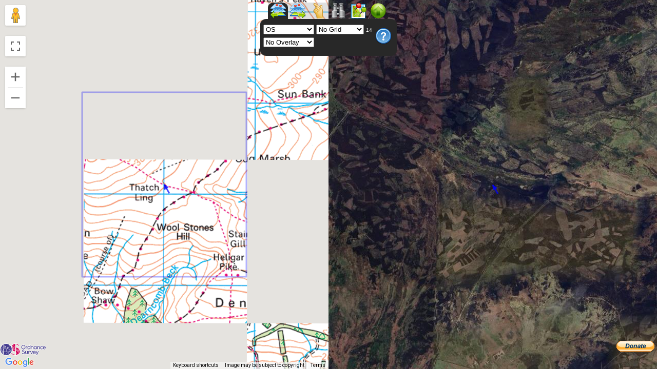

--- FILE ---
content_type: text/html; charset=utf-8
request_url: https://wtp2.appspot.com/wheresthepath.htm?lat=53.973796&lon=-1.803226&lz=14&rz=15&lt=OS&rt=satellite&lov
body_size: 43555
content:
<!DOCTYPE html>

<html>
<head>
<meta name="viewport"  content="width=device-width, initial-scale=1.0, user-scalable=no, maximum-scale=1.0, minimum-scale=1.0"/>

<meta charset="utf-8"/>

<meta http-equiv="X-UA-Compatible" content="IE=7,IE=9"  />

<meta name="mobile-web-app-capable" content="yes" />
<meta name="format-detection" content="telephone=no"/>
<meta name="apple-mobile-web-app-status-bar-style" content="black-translucent"/>

<meta name="description" content="Free Ordnance Survey Mapping side by side with Google Aerial Imagery for UK Outdoor Pursuits."/>

<link rel="apple-touch-icon" href="/images/favicon.png"/>

<title>Where's The Path</title>
<style type="text/css">
  html, body, #map-left, #map-right {
    width: 100%; height: 100%; margin: 0; padding: 0;
    font-family: sans-serif;
  }

  body {
    overflow: hidden;
  }

  button 
  {
  	margin-top:6px;
  	margin-left:3px;
  	padding:1px;
    appearance: none;
    -webkit-appearance: none; 
    background-color:#EEEEEE;
  }

  #maps-c   {
    position: absolute;
    width: 100%;
    height: 100%;
    font-family:Sans-Serif;
    font-size:small;
    background-color:#000000;
    overflow:hidden;
  }

  #map-right-c, #map-left-c  {
    position: absolute;
    width: 50%;
    height: 100%;
    background-color:#EEEEEE;
  }

  #map-left-c {
    overflow: hidden;
	left: 0%;
  }

   #map-right-c {
    overflow: hidden;
	left: 50%;
  } 
  
  #map-right-c {
    z-index: 1;
  }

  #map-left-c {
    z-index: 2;
  }
  



  #controlPanel
  {
  	position: absolute;
  	top: 5px;
    font-size:medium;
    z-index: 101;

  }
  
      #tabMenu{margin:0;padding:0 0 0 15px;list-style:none;}
    #tabMenu li{float:left;height:32px;width:39px;cursor:pointer;cursor:hand}
    
    li.left{background:url(images/tabLayersLeft.png) no-repeat 0 -32px;}
    li.right{background:url(images/tabLayersRight.png) no-repeat 0 -32px;}
    li.point{background:url(images/tabPoint.png) no-repeat 0 -32px;}
    li.search{background:url(images/tabFind.png) no-repeat 0 -32px;}
    li.plan{background:url(images/tabRoute.png) no-repeat 0 -32px;}
    li.empty{background:url(images/tabHide.png) no-repeat 0 -32px;}
    
    li.mouseover{background-position:0 0;}
    li.mouseout{background-position:0 -32px;}
    li.selected{background-position:0 0;}
    .box{width:266px}
    .boxTop{background:url(images/boxTop6.png) no-repeat;height:11px;clear:both}
    .boxBody{background-color:#282828; }
    .boxBottom{background:url(images/boxBottom6.png) no-repeat;height:11px;}
    .boxBody div.parent{display:none;}
    .boxBody div.show{display:block;}
    .boxBody div ul{margin:0 10px 0 25px;padding:0;width:229px;list-style-image:url(images/arrow.gif)}
    .boxBody div li{border-bottom:1px dotted #8e8e8e;padding:4px 0;cursor:hand;cursor:pointer}
    .boxBody div ul li.last{border-bottom:none}
    .boxBody div li span{font-size:8px;font-style:italic;color:#888;}
    
    #PointerLeft { float:left; width:78%; font-family:monospace; font-size:medium;  background-color:#EEEEEE; }
    #divAlt { float:right; width:21%; overflow:hidden; font-family:monospace; font-size:medium;  background-color:#EEEEEE; }
    #DistanceText { font-family:monospace; font-size:medium;  background-color:#EEEEEE; }
    #left { padding-left:6px; padding-right:6px;}
    #right { padding-left:6px;  padding-right:6px;}
    #search { padding-left:6px;  padding-right:6px;}
    #point { padding-left:6px;  padding-right:6px;}
    #plan { padding-left:6px;  padding-right:6px;}
    #empty { padding-left:6px;  padding-right:6px;}
    #osGazFrm {background-color:#282828; border:none;  margin:0px;}
    #osGazDA {  margin-top:6px;}
    #ptrFormatSel {  margin-top:6px;}
    #osGazPlace {  margin-bottom:6px;}
  
</style>

<script src="https://ajax.googleapis.com/ajax/libs/jquery/1.8.3/jquery.min.js" type="text/javascript"></script>

<!-- <script type="text/javascript" src="https://maps.google.com/maps/api/js?v=3&region=GB&key=AIzaSyB3XBLiIPrHfQP9OFA-n_33ikRbZ4zhCG4&libraries=geometry"></script>

<script type="text/javascript" src="js/jquery_cookie.js"></script>
<script type="text/javascript" src="js/grid-projection.js"></script>
<script type="text/javascript" src ="js/warped_os2.js?refresh=4"></script>
<script type="text/javascript" src ="js/bgsmap3.js"></script>
<script type="text/javascript" src ="js/oldos.js?refresh=2"></script>
<script type="text/javascript" src ="js/open.js?refresh=4"></script>
<script type="text/javascript" src ="js/overlays.js?refresh=3"></script>
<script type="text/javascript" src ="js/export2.js?refresh=2"></script>
<script type="text/javascript" src ="js/routeLegs.js?refersh=1"></script>
<script type="text/javascript" src ="js/caves.js?refresh=1"></script>
<script type="text/javascript" src ="js/globalmaptiles.js"></script>
<script type="text/javascript" src ="js/livingEngland.js?r=8"></script>
!-->


<script>
  (g=>{var h,a,k,p="The Google Maps JavaScript API",c="google",l="importLibrary",q="__ib__",m=document,b=window;b=b[c]||(b[c]={});var d=b.maps||(b.maps={}),r=new Set,e=new URLSearchParams,u=()=>h||(h=new Promise(async(f,n)=>{await (a=m.createElement("script"));e.set("libraries",[...r]+"");for(k in g)e.set(k.replace(/[A-Z]/g,t=>"_"+t[0].toLowerCase()),g[k]);e.set("callback",c+".maps."+q);a.src=`https://maps.${c}apis.com/maps/api/js?`+e;d[q]=f;a.onerror=()=>h=n(Error(p+" could not load."));a.nonce=m.querySelector("script[nonce]")?.nonce||"";m.head.append(a)}));d[l]?console.warn(p+" only loads once. Ignoring:",g):d[l]=(f,...n)=>r.add(f)&&u().then(()=>d[l](f,...n))})({
    key: "AIzaSyB3XBLiIPrHfQP9OFA-n_33ikRbZ4zhCG4",
    v: "weekly",
    // Use the 'v' parameter to indicate the version to use (weekly, beta, alpha, etc.).
    // Add other bootstrap parameters as needed, using camel case.
  });
</script>

<script type="text/javascript">

// initMap is now async
async function initMap() {
    // Request libraries when needed, not in the script tag.
    const { Map } = await google.maps.importLibrary("maps");
	await google.maps.importLibrary("geometry");
    // Short namespaces can be used.
	
	await $.getScript('js/jquery_cookie.js'); 
	await $.getScript('js/grid-projection.js'); 
	await $.getScript('js/warped_os2.js'); 
	await $.getScript('js/bgsmap3.js'); 
	await $.getScript('js/oldos.js'); 
	await $.getScript('js/open.js'); 
	await $.getScript('js/overlays.js');
	await $.getScript('js/export2.js'); 
	await $.getScript('js/routeLegs.js'); 
	await $.getScript('js/caves.js');  
	await $.getScript('js/globalmaptiles.js'); 
	await $.getScript('js/livingEngland.js'); 	
	await $.getScript('js/Lidar.js'); 		
	
    initialize();
};

initMap();




var mapLeft;
var mapRight;

var gridLeft = null;
var gridRight = null;

var osLatLng;
var polyRightBoundsOnLeft;
var polyLeftBoundsOnRight;
var leftCursorOnRightMap;
var touchOffset = { x: 0, y: 0 };
var rightCursorOnLeftMap;

var warpedOsOpenSpaceMapTypeLeft;
var bgsBedrockMapTypeLeft;
var bgsDepositsMapTypeLeft;
var bgsLinearMapTypeLeft;
//var os1930MapTypeLeft;
var os1940MapTypeLeft;
var osmMapTypeLeft;
var osmCycleMapTypeLeft;
var osmLandscapeMapTypeLeft;
var osOld25KMapTypeLeft;
//var caveMapTypeLeft;
var livingMapTypeLeft;
var sssiMapTypeLeft;
//var oldOsMapTypeLeft;
var greyTerrainMapTypeLeft;
var colourTerrainMapTypeLeft;
var accessLandMapTypeLeft;

var warpedOsOpenSpaceMapTypeRight;
var bgsBedrockMapTypeRight;
var bgsLinearMapTypeRight;
var bgsDepositsMapTypeRight;
//var os1930MapTypeRight;
var os1940MapTypeRight;
var osmMapTypeRight;
var osmCycleMapTypeRight;
var osmLandscapeMapTypeRight;
var osOld25KMapTypeRight;
//var caveMapTypeRight;
var livingMapTypeRight;
var sssiMapTypeRight;
//var oldOsMapTypeRight;
var greyTerrainMapTypeRight;
var colourTerrainMapTypeRight;
var accessLandMapTypeRight;

var osProjection;

var tabletOrPhone = false;

var mMoveRight = null;
var mClickRight = null;
var mOverRight = null;
var mOutRight = null;
var mDownRight = null;
var mUpRight = null;


var bDrawingRouteL = true;
var bDrawingRouteR = true;

var mMoveLeft = null;
var mOverLeft = null;
var mOutLeft = null;
var mClickLeft = null;
var mDownLeft = null;
var mUpLeft = null;

var mLeftClick = null;
var mRightClick = null;

var leftMouseDown = false;
var rightMouseDown = false;

var controlOpacityLeft = false;
var controlOpacityRight = false;

var blendDragTimeout = null;

var rightHidden = false;

var bPtrFrozen = false;

//var panoramioLayerLeft = null;
//var panoramioLayerRight = null;

//var weatherLayerLeft = null;
//var weatherLayerRight = null;

var routeState = 0;
var distTextFormat = 0;
var altFormat = 0;

var routeStrokeColour;


var bPin = false;
var pinIcon = null;
var wayPointsLeft;
var wayPointsRight;
var clickedPin;

var busStopsLeft;

var startIcon;

var endIcon;

var midIcon;

var deletedPinsLeft;
var deletedPinsRight;


//var caves;
//var mkrs;

window.requestAnimFrame = (function() {
    return window.requestAnimationFrame ||
          window.webkitRequestAnimationFrame ||
          window.mozRequestAnimationFrame ||
          window.oRequestAnimationFrame ||
          window.msRequestAnimationFrame ||
          function(/* function FrameRequestCallback */callback, /* DOMElement Element */element) {
              window.setTimeout(callback, 1000 / 60);
          };
})();



function latLngFromEastNorth(east, north) {
    if( (!isNaN(east)) && (!isNaN(north)) ){
        return osProjection.getLonLatFromOgbPoint(new OgbPoint(east, north));
    }
    else {
        return null;
    }
}

function latLngFromGridRef(grid) {

    if(grid==null)
        return null;
    var en = osProjection.gridRefToEastNorth(grid);
    if (en == null)
        return null;
    return osProjection.getLonLatFromOgbPoint(en);

}

function eastNorthFromLatLng(latlng) {
    return osProjection.getOgbPointFromLonLat(latlng);
}

function gridRefFromEastNorth(e, n, digits) {

    return osProjection.gridRefFromEastNorth(e, n, digits);
   
}

var tetrad = ["AFKQV", "BGLRW", "CHMSX", "DINTY", "EJPUZ"];


//convert northing and easting to letter and number grid system, 5 figures
function tetradFromEastNorth(east, north) {

    east = parseInt(east, 10);
    north = parseInt(north, 10);
    var eX = east / 500000;
    var nX = north / 500000;
    var tmp = Math.floor(eX) - 5.0 * Math.floor(nX) + 17.0;
    nX = 5 * (nX - Math.floor(nX));
    eX = 20 - 5.0 * Math.floor(nX) + Math.floor(5.0 * (eX - Math.floor(eX)));
    if (eX > 7.5) eX = eX + 1; // I is not used
    if (tmp > 7.5) tmp = tmp + 1; // I is not used

    var eing = east - (Math.floor(east / 100000) * 100000);
    var ning = north - (Math.floor(north / 100000) * 100000);
    var estr = eing.toFixed(0);
    var nstr = ning.toFixed(0);
    while (estr.length < 5)
        estr = "0" + estr;
    while (nstr.length < 5)
        nstr = "0" + nstr;

    var ngr = String.fromCharCode(tmp + 65) +
          String.fromCharCode(eX + 65) +
          estr.substr(0, 1) + nstr.substr(0, 1);

    //now ad tetrad part
    var te = (Math.floor(eing / 2000.0)) % 5; //2s of km
    var tn = (Math.floor(ning / 2000.0)) % 5;
    var tr = tetrad[tn];
    var tet = tr.substr(te, 1);

    return ngr + tet;
}


function gridRefToEastNorth(gr) {
    return osProjection.gridRefToEastNorth(gr);
}

function drawBounds() {

    if ( (mapLeft.getZoom() == mapRight.getZoom()) ||
         (rightHidden) ) {
		// remove bounds boxes for equal zooms or when right map hidden 
        if (polyRightBoundsOnLeft) {
            polyRightBoundsOnLeft.setMap(null);
            polyRightBoundsOnLeft = null;
        }
        if (polyLeftBoundsOnRight) {
            polyLeftBoundsOnRight.setMap(null);
            polyLeftBoundsOnRight = null;
        }
    }
    else {
		// draw bounds boxes
        drawRightBoundsOnLeft();
        drawLeftBoundsOnRight();
    }
    

	$.cookie('centreLeft', mapLeft.getCenter().toUrlValue(6), { expires: 365 });
	$.cookie('zoomLeft', mapLeft.getZoom(), { expires: 365 });
	
    $.cookie('centreRight', mapRight.getCenter().toUrlValue(6), { expires: 365 });
    $.cookie('zoomRight', mapRight.getZoom(), { expires: 365 });

}


function drawThisBoundsOnOther(thisMap, otherMap, poly) {

    var bnds = thisMap.getBounds();
    if (!bnds)
        return; //map not yet ready

    var path = new Array();
    var ne = bnds.getNorthEast();
    var sw = bnds.getSouthWest();
    path.push(ne);
    path.push(new google.maps.LatLng(ne.lat(), sw.lng()));
    path.push(sw);
    path.push(new google.maps.LatLng(sw.lat(), ne.lng()));
    path.push(ne);

    if (!poly) {
        poly = new google.maps.Polyline({
            path: path,
            strokeColor: "#0000FF",
            strokeOpacity: 0.3,
            strokeWeight: 3,
            clickable: false
        });
        poly.setMap(otherMap);
    }
    else {
        poly.setPath(path);
    }
    return poly;
}


function drawRightBoundsOnLeft() {

    polyRightBoundsOnLeft = drawThisBoundsOnOther(mapRight, mapLeft, polyRightBoundsOnLeft);
}

function drawLeftBoundsOnRight() {

    polyLeftBoundsOnRight = drawThisBoundsOnOther(mapLeft, mapRight, polyLeftBoundsOnRight);
}

function drawRightCursorOnLeftMap(pt) {

    //mousemove on right map
    if (bPtrFrozen)
        return;

    pt.stop();

    if (!tabletOrPhone) {
        if (leftCursorOnRightMap.getVisible()) {
            leftCursorOnRightMap.setVisible(false);
        }
        if (!rightCursorOnLeftMap.getVisible()) {
            rightCursorOnLeftMap.setVisible(true);
        }
        rightCursorOnLeftMap.setPosition(pt.latLng);
        setPointerText(pt.latLng);
        if (prowFetcherRight) {
            prowPolyRight.setPath(prowGet(prowFetcherRight, prowPolyRight, pt.latLng));
            prowPolyLeft.setPath(prowPolyRight.getPath());
        }
    }
    else {
       // window.requestAnimFrame(function () {
            leftCursorOnRightMap.setOffset(touchOffset);
            rightCursorOnLeftMap.clearOffset();
            leftCursorOnRightMap.setPosition(pt.latLng);
            pt.latLng = leftCursorOnRightMap.offset(pt.latLng);
            rightCursorOnLeftMap.setPosition(pt.latLng);
            setPointerText(pt.latLng);
            if (prowFetcherRight) {
                prowPolyRight.setPath(prowGet(prowFetcherRight, prowPolyRight, pt.latLng));
                prowPolyLeft.setPath(prowPolyRight.getPath());                
            }
            pt.latLng = leftCursorOnRightMap.unOffset(pt.latLng);
       // });
    }





}
function drawLeftCursorOnRightMap(pt) {

    //mousemove on left map

    if (bPtrFrozen)
        return;

    pt.stop();

    if (!tabletOrPhone) {
        if (rightCursorOnLeftMap.getVisible()) {
            rightCursorOnLeftMap.setVisible(false);
        }
        if (!leftCursorOnRightMap.getVisible()) {
            leftCursorOnRightMap.setVisible(true);
        }
        leftCursorOnRightMap.setPosition(pt.latLng);
        setPointerText(pt.latLng);
        if (prowFetcherLeft) {
            prowPolyLeft.setPath(prowGet(prowFetcherLeft, prowPolyLeft, pt.latLng));
            prowPolyRight.setPath(prowPolyLeft.getPath());            
        }
    }
    else {
        //window.requestAnimFrame(function () {
            rightCursorOnLeftMap.setOffset(touchOffset);
            leftCursorOnRightMap.clearOffset();
            rightCursorOnLeftMap.setPosition(pt.latLng);
            pt.latLng = rightCursorOnLeftMap.offset(pt.latLng);
            leftCursorOnRightMap.setPosition(pt.latLng);
            setPointerText(pt.latLng);
            if (prowFetcherLeft) {
                prowPolyLeft.setPath(prowGet(prowFetcherLeft, prowPolyLeft, pt.latLng));
                prowPolyRight.setPath(prowPolyLeft.getPath());               
            }
            pt.latLng = rightCursorOnLeftMap.unOffset(pt.latLng);

       // });
    }



}

function drawPointersOnBothMaps(pt, hdg) {

    if (!hdg) {
        hdg = 330.0;
    }

    if (!leftCursorOnRightMap.getVisible())
        leftCursorOnRightMap.setVisible(true);
    leftCursorOnRightMap.clearOffset();
    leftCursorOnRightMap.setPosition(pt.latLng);
    if (!rightCursorOnLeftMap.getVisible())
        rightCursorOnLeftMap.setVisible(true);
    rightCursorOnLeftMap.clearOffset();
    rightCursorOnLeftMap.setPosition(pt.latLng);

    leftCursorOnRightMap.setHeading(hdg );
    rightCursorOnLeftMap.setHeading(hdg );

    setPointerText(pt.latLng);

    /* try {
        if (window.clipboardData) {
            window.clipboardData.setData("Text", $('#PointerLeft').text());
        }
    }
    catch (e) {
    } */

    getAlti();

    bPtrFrozen = true;

}

function hideRightCursorOnLeftMap() {

    //mouseout on right map 
    if (bPtrFrozen)
        return;
    if (mapRight.getStreetView().getVisible())
        return;

    if (!tabletOrPhone) {
        rightCursorOnLeftMap.setVisible(false);
    }
    else {
        leftCursorOnRightMap.clearOffset();
    }    
    

    if (prowPolyRight) {
        prowPolyRight.setPath(new Array());
    }
    
}

function hideLeftCursorOnRightMap() {

    //mouseout on left map
    if (bPtrFrozen)
        return;
    if (mapLeft.getStreetView().getVisible())
        return;

    if (!tabletOrPhone) {
        leftCursorOnRightMap.setVisible(false);
    }
    else {
        rightCursorOnLeftMap.clearOffset();
    }

    if (prowPolyLeft) {
        prowPolyLeft.setPath(new Array());
    }
    
}

function showRightCursorOnLeftMap() {
    // mouseover on right map
    rightCursorOnLeftMap.setVisible(true);
    if (tabletOrPhone) {
        leftCursorOnRightMap.setOffset(touchOffset);
    }
}

function showLeftCursorOnRightMap() {
    // mouseover on left map
    leftCursorOnRightMap.setVisible(true);
    if (tabletOrPhone) {
        rightCursorOnLeftMap.setOffset(touchOffset);
    }
}




//google point, OS point

var wvcGetGr;
var wvcTimeout;
var ptrTextFormat = 0;
var ptrGp;

var altiTimeout;
var ptrEast;
var ptrNorth;

function setPointerText(gp) {

    ptrGp = gp;
    var pt = eastNorthFromLatLng(gp);
    ptrEast = parseInt(pt.east,10);
    ptrNorth = parseInt(pt.north, 10);
    var v;
    switch (ptrTextFormat) {
        default:
        case 0:
            v = gridRefFromEastNorth(pt.east, pt.north, 5);
            break;
        case 1:
            v = gridRefFromEastNorth(pt.east, pt.north, 4);
            break;
        case 2:
            v = gridRefFromEastNorth(pt.east, pt.north, 3);
            break;
        case 3:
            v = gridRefFromEastNorth(pt.east, pt.north, 2);
            break;
        case 4:
            v = gridRefFromEastNorth(pt.east, pt.north, 5).replace(" ", "").replace(" ", "");
            break;
        case 5:
            v = gridRefFromEastNorth(pt.east, pt.north, 4).replace(" ", "").replace(" ", "");
            break;
        case 6:
            v = gridRefFromEastNorth(pt.east, pt.north, 3).replace(" ", "").replace(" ", "");
            break;
        case 7:
            v = gridRefFromEastNorth(pt.east, pt.north, 2).replace(" ", "").replace(" ", "");
            break;
        case 8:
            v = gp.toUrlValue(6);
            break;
        case 9:
            v = pt.east.toFixed(0) + ", " + pt.north.toFixed(0);
            break;
        case 10:
            v = gridRefFromEastNorth(pt.east, pt.north, 5).replace(" ", "").replace(" ", "");
            wvcGetGr = v;
            if (wvcTimeout)
                clearTimeout(wvcTimeout);
            wvcTimeout = setTimeout(getWvc, 1000);
            break;
        case 11:
            v = tetradFromEastNorth(pt.east, pt.north);
            wvcGetGr = gridRefFromEastNorth(pt.east, pt.north, 5).replace(" ", "").replace(" ", "");
            if (wvcTimeout)
                clearTimeout(wvcTimeout);
            wvcTimeout = setTimeout(getWvc, 1000);
        case 12:
            v = gridRefFromEastNorth(pt.east, pt.north, 5);                 
            break;          
    }

    $('#divAlt').css('display', 'none');
    $('#PointerLeft').css('width', '100%');
    $('#PointerLeft').text(v);
	
	if (altiTimeout)
        clearTimeout(altiTimeout);
    altiTimeout = setTimeout(getAlti, 1000);

    //window.requestAnimFrame(function() { $('#PointerLeft').text(v); }); 
}

function getWvc() {

    if (wvcTimeout)
        clearTimeout(wvcTimeout);
    
    //http://herbariaunited.org/JSONparsegeoref/?ref=SJ11012701&jsonp=callbackFunctionName
    // Retrieve the WVC codes for the pointer location

    $.ajax({
        url: 'https://herbariaunited.org/JSONparsegeoref/?ref=' + wvcGetGr,
        dataType: 'jsonp',
        jsonp: 'jsonp',
        contentType: "application/json; charset=utf-8",
        cache: true,
        success: function(data) {

            if (data.vc) {
                var v = $('#PointerLeft').text() + " ";
                for (var j = 0; j < data.vc.length; j++) {
                    if (j > 0) {
                        v += ",";
                    }
                    v += data.vc[j];
                }
                $('#PointerLeft').text(v);
            }
        }
    });
}

var lastPtrEast;
var lastPtrNorth;
var lastAlti;

function getAlti() {

	if((ptrEast < 0) || (ptrNorth < 0) || (ptrEast > 700000) || (ptrNorth > 1300000))
		return;

    if (altiTimeout)
        clearTimeout(altiTimeout);
		
	if ((ptrEast == lastPtrEast) && (ptrNorth == lastPtrNorth)) {
		displayAlti();
	}
	else {

		// Retrieve the altitude for the pointer location

		$.ajax({
			url: 'https://ukterrain26.ew.r.appspot.com/getspot?e=' + ptrEast + "&n=" + ptrNorth,
			dataType: 'jsonp',
			jsonp: 'callback',
			contentType: "application/json; charset=utf-8",
			cache: true,
			jsonpCallback : 'altiCallback',
			beforeSend: function () {
				if ((ptrEast == lastPtrEast) && (ptrNorth == lastPtrNorth)) {
					displayAlti();		
					return false;
                }
                return true;
            },			
			success: function(data) {

				if ((data.e) && (data.n)) {
				
					lastAlti = data.z;
					lastPtrEast = ptrEast;
					lastPtrNorth = ptrNorth;
					displayAlti();

				}
			}
		});
	}
}

function displayAlti() {

	var v = lastAlti + "m";
	if (altFormat == 1) {
		v = parseInt(data.z * 3.2808399, 10) +"'";
	}
	$('#divAlt').text(v);
	
	if(tabletOrPhone) 
	{
		$('#divAlt').css('font-size', 'x-small');
		$('#PointerLeft').css('font-size', 'x-small');
	}
	
	$('#divAlt').css('display', '');
	$('#PointerLeft').css('width', '78%');
	$('#divAlt').css('width', '21%');


}



var ptrFormatTimer = null;

function ptrFormatSelect(f) {


    if (f.target)
        ptrTextFormat += 1;//from double click
    else
        ptrTextFormat = parseInt(f,10);

    if (ptrTextFormat < 0)
        ptrTextFormat = 0;

    if (ptrTextFormat > 11)
        ptrTextFormat = 0;

    var desc = "";

    switch (ptrTextFormat) {
        default:
                
        case 0:
            desc = "5 Figure UK Grid Reference";
            break;
        case 1:
            desc = "4 Figure UK Grid Reference";
            break;
        case 2:
            desc = "3 Figure UK Grid Reference";
            break;            
        case 3:
            desc =  "2 Figure UK Grid Reference";
            break;
        case 4:
            desc =  "Compact 5 Figure UK Grid Reference";
            break;
        case 5:
            desc =  "Compact 4 Figure UK Grid Reference";
            break;
        case 6:
            desc =  "Compact 3 Figure UK Grid Reference";
            break;
        case 7:
            desc =  "Compact 2 Figure UK Grid Reference";
            break;
        case 8:
            desc =  "Decimal WGS84 Lat,Lon";
            break;
        case 9:
            desc =  "UK Grid Eastings and Northings";
            break;
        case 10:
            desc =  "Compact 5 Figure UK Grid Reference + Watsonian Vice County";
            break;
        case 11:
            desc =  "DINTY Tetrad + Watsonian Vice County";
            break;
    }

    desc += " Re-click tab to change format";

    $('#PointerLeft').attr('title', desc);
    
    $.cookie("ptrFormat", ptrTextFormat, { expires: 365 });


    $('#PointerLeft').css('width', '100%');
    $('#divAlt').css('width', '0%');
    $('#PointerLeft').text(desc);

    if (ptrFormatTimer)
        clearTimeout(ptrFormatTimer);

    ptrFormatTimer = setTimeout(reformatPointerText, 2000);

}

function reformatPointerText() {

    var av = $('#divAlt').css('display');

    if (ptrGp)
        setPointerText(ptrGp);

    if (av != 'none') {
        $('#PointerLeft').css('width', '78%');
        $('#divAlt').css('display', '');
        $('#divAlt').css('width', '21%');
    }

    ptrFormatTimer = null;
}

function overlaySelect() {

    var mtid = $(this).val();

    var map = $(this).data("map");
    var side = $(this).data("side");
    
    if (mtid == map.getMapTypeId()) {
        $(this).attr('selectedIndex', 0);
        mtid = 'None';
    }

    $.cookie('overlay' + side, mtid, { expires: 365 });

    
    if (mtid != 'None') {
        if (map.overlayMapTypes.getLength() == 0)
            map.overlayMapTypes.insertAt(0, map.mapTypes[mtid]);
        else
            map.overlayMapTypes.setAt(0, map.mapTypes[mtid]);          
            
    }
    else {
        map.overlayMapTypes.clear();
        if (side == 'Left') {

            setLeftDrag();			
        }
        if (side == 'Right') {

            setRightDrag();			
        }
    }

    if (mtid == 'OS') {
        showOsQuota("#divInfo");
    }
	
	if ((mtid == "Historical OS") || (mtid == "Old 25K")){
		checkNls();
	}

    if (map == mapLeft)
        setCopyLeft();
    else
        setCopyRight();

    $("#opacityText" + side).css('display', (mtid != 'None')  ? '' : 'none');

    if (map.overlayMapTypes.getLength() > 0) {

        var mt = map.overlayMapTypes.getAt(0);
        var o = $.cookie(mt.name + 'opacity' + side);
        if (!o)
            o = '0.5';
        mt.setOpacity(parseFloat(o));
        
        if (side == 'Left') {
            setLeftDrag();
        }
        if (side == 'Right') {
            setRightDrag();
        }
    }
                 
}

function adjustOpacityLeft(ll) {
    if ((mapLeft.overlayMapTypes.getLength() > 0) && (leftMouseDown)){
        var mt = mapLeft.overlayMapTypes.getAt(0);
        var w = $("#map-left-c").width();
        var pt = rightCursorOnLeftMap.fromLatLngToContainerPixel(ll.latLng);
        var o = pt.x / w;

        if(!tabletOrPhone)
            mt.setOpacity(o);
        else
            window.requestAnimFrame(function() { mt.setOpacity(o); });

        $.cookie(mt.name + 'opacityLeft', mt.getOpacity(), { expires: 365 });
    }

}

function adjustOpacityRight(ll) {
    if ((mapRight.overlayMapTypes.getLength() > 0) && (rightMouseDown)) {
        var mt = mapRight.overlayMapTypes.getAt(0);
        var w = $("#map-right-c").width();
        var pt = leftCursorOnRightMap.fromLatLngToContainerPixel(ll.latLng);
        var o = pt.x / w;
        if (!tabletOrPhone)
            mt.setOpacity(o);
        else
            window.requestAnimFrame(function() { mt.setOpacity(o); });
        window.requestAnimFrame(function() { mt.setOpacity(o); });
        $.cookie(mt.name + 'opacityRight', mt.getOpacity(), { expires: 365 });
    }
}

function baseSelect() {
    
    var mtid = $(this).val();

    var map = $(this).data("map");
    var side = $(this).data("side");

    map.setMapTypeId(mtid);

    $.cookie('base' + side, mtid, { expires: 365 });

    if ((mtid == 'Hide') && (!rightHidden)){
        toggleRightMap();
        return;
    }

    if ((side == 'Right') && (rightHidden)){
        toggleRightMap();
    }

    if (map.overlayMapTypes.getLength() > 0) {
        if (map.overlayMapTypes.getAt(0).name == map.mapTypes[mtid].name) {
            $("#overlaySelect" + side).attr('selectedIndex', 0);
            $("#opacityText" + side).css('display', 'none');
        }
        else {
            $("#opacityText" + side).css('display', '');

            if (side == 'Left') {
                setLeftDrag();
            }
            if (side == 'Right') {
                setRightDrag();
            }          
            
        }
    }

    //set base map to 100% opacity (if it has opacity control)
    if (map.mapTypes) {
        if (map.mapTypes[mtid]) {
            if (map.mapTypes[mtid].setOpacity) {
                map.mapTypes[mtid].setOpacity(1.0);
            }
        }
    }

    if (mtid == 'OS') {
        showOsQuota("#divInfo");
    }
	
	if ((mtid == "Historical OS") || (mtid == "Old 25K")){
		checkNls();
	}

    if (map == mapLeft)
        setCopyLeft();
    else
        setCopyRight();
}

function setCopies() {
    setCopyLeft();
    setCopyRight();
}

function setCopyLeft() {
    setCopy(mapLeft, 'Left');
}

function setCopyRight() {
    setCopy(mapRight, 'Right');
}

function setCopy(map, side) {
    try {

        //show OpenSpace logo for OpenSpace base or any openspace overlay
        logo = 'none';
        if (map.getMapTypeId() == "OS") {
            logo = '';
        }
        else {
            map.overlayMapTypes.forEach(function(o, number) {
                if (o.name == "OS") {
                    logo = '';                  
                }
            });
        }
        $("#OpenSpaceLogo" + side).css('display', logo);
        
        //set base map copyright string (both)
        doBaseCopy();
        
        //set overlay map copyright string
        if (map.overlayMapTypes.getLength() > 0) {
            var oc = map.overlayMapTypes.getAt(0).copyright;
            if (oc == null)
                oc = "";
            $('#OverlayCopy'+side).html(oc);
        }
        else {
            $('#OverlayCopy'+side).html('');
        }        
    }

    catch (e) {
    }

}



function toggleRightMap() {
    if (!rightHidden) {
        rightHidden = true;
        $('#map-right-c').css('left', '-10000px');
        $('#map-right-c').css('top', '-10000px');
        $('#map-right-c').width('100px');
        $('#map-right-c').height('100px');
        $('#map-right-c').css('top', '-10000px');

        $('#map-left-c').width('100%');
        $('#map-left-c').height('100%');

    }
    else {
        rightHidden = false;
        $(window).trigger('resize');
    }
    google.maps.event.trigger(mapLeft, 'resize');
    google.maps.event.trigger(mapRight, 'resize');
    drawBounds();

}

function getParam(n) {
    var sSearch;
    var aPairs;
    sSearch = (document.location.search.length > 1) ? document.location.search.substring(1) : "";
    if (sSearch != "") {
        aPairs = sSearch.split("&");
        for (var i = 0; i < aPairs.length; i++) {
            if (aPairs[i].split("=")[0] == n) {
                if ((n == "gpx") && (sSearch.substring(0,4) == "gpx=")) {
                    //handle ?gpx=unencoded_url_with_own_params
                    return sSearch.substr(4, sSearch.length - 4);
                }
                else {
                    return unescape(aPairs[i].split("=")[1]);
                }
            }
        }
    }
    return null;
}

function doNothing() { }

function downloadUrl(url, callback) {
    var request = window.ActiveXObject ?
     new ActiveXObject('Microsoft.XMLHTTP') :
     new XMLHttpRequest;

    request.onreadystatechange = function () {
        if (request.readyState == 4) {
            request.onreadystatechange = doNothing;
            callback(request.responseText, request.status);
        }
    };

    request.open('GET', url, true);
    request.send(null);
}

function parseXml(str) {
    if (window.ActiveXObject) {
        var doc = new ActiveXObject('Microsoft.XMLDOM');
        doc.loadXML(str);
        return doc;
    } else if (window.DOMParser) {
        return (new DOMParser).parseFromString(str, 'text/xml');
    }
}

/*function Cave(point, name, osgr, access, caveClass, areagroup) {
    this.point = point;
    this.name = name;
    this.osgr = osgr;
    this.access = access;
    this.caveClass = caveClass;
    this.areagroup = areagroup;
}*/

function goodNews() {


	
	if (!$.cookie('goodLidarNews'))
        alert("New hill shading and terrain colouring layers. Bill Chadwick December 2025");
		
    $.cookie('goodLidarNews', true, { expires: 365 });
	
	
}


function initialize() {

    var la = NaN;
    var lo = NaN;
    var pStart;
    var centre;
    var zoom;

	// late load inits

	osProjection = new GridProjection();
	wayPointsLeft = new google.maps.MVCArray();
	wayPointsRight = new google.maps.MVCArray();
	busStopsLeft = new google.maps.MVCArray();
	osProjection.initialize();
	
	startIcon =  {
            path: google.maps.SymbolPath.CIRCLE,
            scale: 8,
            strokeColor: "#00FF00",
            strokeWeight: 3,
            strokeOpacity: 0.8
        };

	endIcon = {
            path: google.maps.SymbolPath.CIRCLE,
            scale: 8,
            strokeColor: "#FF0000",
            strokeWeight: 3,
            strokeOpacity: 0.8
        };

	midIcon = {
            path: google.maps.SymbolPath.FORWARD_OPEN_ARROW,
            scale: 1,
            strokeColor: routeStrokeColour,
            strokeWeight: 3,
            strokeOpacity: 0.8
        };
		
	deletedPinsLeft = new google.maps.MVCArray();
    deletedPinsRight = new google.maps.MVCArray();

    $.ajaxSetup({
        cache: true
    }); // cache scripts loaded with getScript

    if ($.browser.msie) {
        document.body.scroll = "no";
    }

    //$(document).bind('touchmove', false); // to stop iPad vertical drag when map is not draggable
        
    
    /*if ((navigator.userAgent.indexOf('Android') != -1) ||
        (navigator.userAgent.indexOf('Opera Mobi') != -1) ||
        (navigator.userAgent.indexOf('iPhone') != -1) ||
        (navigator.userAgent.indexOf('iPod') != -1) ||
        (navigator.userAgent.indexOf('iPad') != -1)) {
        tabletOrPhone = true;
    }
	*/
	
	if (navigator.maxTouchPoints > 1)  {
		tabletOrPhone = true;
	}
	
	if (tabletOrPhone && (matchMedia('(pointer:fine)').matches)) {
		// Device has a mouse and touch, switch to mouse operation as it is easier
		tabletOrPhone = false;
	}

    // url params

    var uNorth = getParam("n"); // wtp2
    var uEast = getParam("e"); // wtp2
    var uLat = getParam("lat");
    var uLon = getParam("lon");
    var uGZoom = getParam("gz"); // wtp2 right zoom
    var uOsZoom = getParam("oz"); // wtp2 left zoom
    var uGType = getParam("gt"); // wtp2 right type 
    var uWpt = getParam("wpt"); // wtp2 - not supported in 3 yet
    var uStatute = getParam("miles"); // wtp2 - not supported in 3 yet
    var uLzoom = getParam("lz");
    var uRzoom = getParam("rz");
    var uGpx = getParam("gpx");
	
	var uEnglefield = getParam("englefield");
    
      setTimeout(goodNews, 3000); 
	  
	// use the bounds restrictions to restrict usage in China etc.  
	  
	const UK_BOUNDS = { // extended by 5 degrees in all directions else some odd effects zooming at e.g. Lowestoft
		north: 66.0,
		south: 44.0,
		west: -14.0,
		east: 7.0
	};  

	const NO_BOUNDS = { 
		north: 85.0,
		south: -85.0,
		west: -180.0,
		east: 180.0
	};  

    // wtp3 link url includes lat,lon,lz,rz,lt,rt,lov,rov
    
    //TEST
     // tabletOrPhone = true;

    pStart = new google.maps.LatLng(51.248593, -2.646675); // The Hunters

    centre = $.cookie('centreLeft');
    la = parseFloat(uLat);
    lo = parseFloat(uLon);
    var uE = parseFloat(uEast);
    var uN = parseFloat(uNorth);
    if ((!isNaN(la)) && (!isNaN(lo))) {
        pStart = new google.maps.LatLng(la, lo);
    }
    else if ((!isNaN(uE)) && (!isNaN(uN))) {
        pStart = latLngFromEastNorth(uE, uN);
    }
    else if (centre) {
        la = parseFloat(centre.split(',')[0]);
        lo = parseFloat(centre.split(',')[1]);
        if (!isNaN(la) && !isNaN(lo)) {
            pStart = new google.maps.LatLng(la, lo);
        }
    }


    warpedOsOpenSpaceMapTypeLeft = new WarpedOsOpenSpaceMapType("ZTNTcaqUVkWnGA0iIdACOSgVHboELfPK", null);
    warpedOsOpenSpaceMapTypeRight = new WarpedOsOpenSpaceMapType("ZTNTcaqUVkWnGA0iIdACOSgVHboELfPK", null);

	if (window.location.toString().includes('recorder')) {
		warpedOsOpenSpaceMapTypeLeft = new WarpedOsOpenSpaceMapType("4RXeQIlOHh1orSDMd6Sj7DNDAjCcmehg", null);
		warpedOsOpenSpaceMapTypeRight = new WarpedOsOpenSpaceMapType("4RXeQIlOHh1orSDMd6Sj7DNDAjCcmehg", null);
	}
	


    zoom = $.cookie('zoomLeft');
    var uZ = parseInt(uLzoom, 10);
    if (!isNaN(uZ)) {
        zoom = uZ;
    }
    else {
        uZ = parseInt(uOsZoom, 10);
        if (!isNaN(uZ)) {
            var i;
            for (i = 0; i < warpedOsOpenSpaceMapTypeLeft.oZoomFromGzoom.length; i++) {
                if (warpedOsOpenSpaceMapTypeLeft.oZoomFromGzoom[i] == uZ) {
                    zoom = i;
                    break;
                }
            }
        }
    }
    if (!zoom) {
        zoom = 14;
    }
         
    mapLeft = new google.maps.Map(document.getElementById('map-left'), {
      center: pStart,
	  restriction: {
		latLngBounds: (window.location.hostname.toString().includes('recorder')) ? NO_BOUNDS: UK_BOUNDS,
		strictBounds: false
	  },
      zoom: parseInt(zoom,10),
      maxZoom: 21,
      tilt: 0,
      mapTypeId: google.maps.MapTypeId.ROADMAP,
      draggableCursor: "default",
      mapTypeControl: false,
      panControl: false,
      zoomControl: (!tabletOrPhone),
	  keyboardShortcuts: (!tabletOrPhone),
	  cameraControl: false,
      zoomControlOptions: { position: google.maps.ControlPosition.LEFT_TOP },
	  fullscreenControlOptions: { position: google.maps.ControlPosition.LEFT_TOP },
      streetViewControl: true,  
      streetViewControlOptions: { position: google.maps.ControlPosition.TOP_LEFT }

    });
    
    zoom = $.cookie('zoomRight');
    var uZ = parseInt(uRzoom, 10);
    if (!isNaN(uZ)) {
        zoom = uZ;
    }
    else {
        uZ = parseInt(uGZoom, 10);
        if (!isNaN(uZ)) {
            zoom = uZ;
        }
    }
    if (!zoom) {
        zoom = 15;
    }
    
    mapRight = new google.maps.Map(document.getElementById('map-right'), {
        center: pStart,
		restriction: {
			latLngBounds: (window.location.hostname.toString().includes('recorder')) ? NO_BOUNDS: UK_BOUNDS,
			strictBounds: false
		},
        zoom: parseInt(zoom, 10),
        maxZoom: 21,
        mapTypeId: google.maps.MapTypeId.SATELLITE,
        draggableCursor: "default",
        mapTypeControl: false,
        panControl: false,
        zoomControl: (!tabletOrPhone),
		keyboardShortcuts: (!tabletOrPhone),
		cameraControl: false,
        zoomControlOptions: { position: google.maps.ControlPosition.RIGHT_TOP },
		fullscreenControlOptions: { position: google.maps.ControlPosition.RIGHT_TOP },
        streetViewControl: true,
        streetViewControlOptions: { position: google.maps.ControlPosition.TOP_RIGHT }
    });

bgsBedrockMapTypeLeft = new BgsMapType(0,"Bedrock");
bgsDepositsMapTypeLeft = new BgsMapType(1, "Superficial.deposits");
bgsLinearMapTypeLeft = new BgsMapType(4, "Linear.features");
//os1930MapTypeLeft = new PonyMapType();
os1940MapTypeLeft = new NlsMapType();
osmMapTypeLeft = new OsmMapType();
osmCycleMapTypeLeft = new OsmCycleMapType();
osmLandscapeMapTypeLeft = new OsmLandscapeMapType();
osOld25KMapTypeLeft = new old25KMapType();
if (uEnglefield)
	englefieldMapTypeLeft = new EnglefieldMapType();
livingMapTypeLeft = new LivingEnglandMapType('Living');
sssiMapTypeLeft = new SssiMapType(mapLeft);
//oldOsMapTypeLeft = new OldOsMapType();
greyTerrainMapTypeLeft = new LidarMapType('HillShade',LidarMapType.prototype.hillshadeLayerEngland,LidarMapType.prototype.hillshadeLayerWales);
colourTerrainMapTypeLeft = new LidarMapType('Terrain',LidarMapType.prototype.colourHillshadeLayerEngland,LidarMapType.prototype.colourHillshadeLayerWales);
accessLandMapTypeLeft = new AccessAreaMapType();

bgsBedrockMapTypeRight = new BgsMapType(0, "Bedrock");
bgsDepositsMapTypeRight = new BgsMapType(1, "Superficial.deposits");
bgsLinearMapTypeRight = new BgsMapType(4, "Linear.features");
//os1930MapTypeRight = new PonyMapType();
os1940MapTypeRight = new NlsMapType();
osmMapTypeRight = new OsmMapType();
osmCycleMapTypeRight = new OsmCycleMapType();
osmLandscapeMapTypeRight = new OsmLandscapeMapType();
osOld25KMapTypeRight = new old25KMapType();
if (uEnglefield)
	englefieldMapTypeRight = new EnglefieldMapType();
livingMapTypeRight = new LivingEnglandMapType('Living');
sssiMapTypeRight = new SssiMapType(mapRight);
//oldOsMapTypeRight = new OldOsMapType();
greyTerrainMapTypeRight = new LidarMapType('HillShade',LidarMapType.prototype.hillshadeLayerEngland,LidarMapType.prototype.hillshadeLayerWales);
colourTerrainMapTypeRight = new LidarMapType('Terrain',LidarMapType.prototype.colourHillshadeLayerEngland,LidarMapType.prototype.colourHillshadeLayerWales);
accessLandMapTypeRight = new AccessAreaMapType();

mapLeft.mapTypes.set("OS", warpedOsOpenSpaceMapTypeLeft);
mapLeft.mapTypes.set("OSM", osmMapTypeLeft);
mapLeft.mapTypes.set("OSM Cycle", osmCycleMapTypeLeft);
mapLeft.mapTypes.set("OSM Landscape", osmLandscapeMapTypeLeft);
//mapLeft.mapTypes.set("1930s OS", os1930MapTypeLeft);
mapLeft.mapTypes.set("Old 25K", osOld25KMapTypeLeft);
mapLeft.mapTypes.set("Historical OS", os1940MapTypeLeft);
mapLeft.mapTypes.set("Bedrock", bgsBedrockMapTypeLeft);
mapLeft.mapTypes.set("Deposits", bgsDepositsMapTypeLeft);
mapLeft.mapTypes.set("Linear", bgsLinearMapTypeLeft);
if (uEnglefield)
	mapLeft.mapTypes.set("Englefield", englefieldMapTypeLeft);
mapLeft.mapTypes.set("Living", livingMapTypeLeft);
mapLeft.mapTypes.set("SSSI", sssiMapTypeLeft);
//mapLeft.mapTypes.set("Old OS", oldOsMapTypeLeft);
mapLeft.mapTypes.set("HillShade", greyTerrainMapTypeLeft);
mapLeft.mapTypes.set("Terrain", colourTerrainMapTypeLeft);
mapLeft.mapTypes.set("Access Land", accessLandMapTypeLeft);

mapRight.mapTypes.set("OS", warpedOsOpenSpaceMapTypeRight);
mapRight.mapTypes.set("OSM", osmMapTypeRight);
mapRight.mapTypes.set("OSM Cycle", osmCycleMapTypeRight);
mapRight.mapTypes.set("OSM Landscape", osmLandscapeMapTypeRight);
//mapRight.mapTypes.set("1930s OS", os1930MapTypeRight);
mapRight.mapTypes.set("Old 25K", osOld25KMapTypeRight);
mapRight.mapTypes.set("Historical OS", os1940MapTypeRight);
mapRight.mapTypes.set("Bedrock", bgsBedrockMapTypeRight);
mapRight.mapTypes.set("Deposits", bgsDepositsMapTypeRight);
mapRight.mapTypes.set("Linear", bgsLinearMapTypeRight);
if (uEnglefield) 
	mapRight.mapTypes.set("Englefield", englefieldMapTypeRight);
mapRight.mapTypes.set("Living", livingMapTypeRight);
mapRight.mapTypes.set("SSSI", sssiMapTypeRight);
//mapRight.mapTypes.set("Old OS", oldOsMapTypeRight);
mapRight.mapTypes.set("HillShade", greyTerrainMapTypeRight);
mapRight.mapTypes.set("Terrain", colourTerrainMapTypeRight);
mapRight.mapTypes.set("Access Land", accessLandMapTypeRight);

mapLeft.bindTo('center', mapRight);


// OS OpenSpace requires that the logo, copyright and EULA link be shown

var imgr = $('<img></img>');
imgr.attr('src', "https://cdn.jsdelivr.net/gh/OrdnanceSurvey/os-api-branding@latest/img/os-logo-maps.svg");
imgr.css('display', 'none');
imgl = imgr.clone();
imgr.attr('id','OpenSpaceLogoRight');
imgl.attr('id','OpenSpaceLogoLeft');
mapRight.controls[google.maps.ControlPosition.LEFT_BOTTOM].push(imgr.get()[0]);
mapLeft.controls[google.maps.ControlPosition.LEFT_BOTTOM].push(imgl.get()[0]);

var dcpyr = $('<div></div>');
dcpyr.append($('<div id="OverlayCopyRight"></div>'));
dcpyr.append($('<div id="MapCopyRight"></div>'));
mapRight.controls[google.maps.ControlPosition.RIGHT_BOTTOM].push(dcpyr.get()[0]);

var dcpyl = $('<div></div>');
dcpyl.append($('<div id="OverlayCopyLeft"></div>'));
dcpyl.append($('<div id="MapCopyLeft"></div>'));
mapLeft.controls[google.maps.ControlPosition.RIGHT_BOTTOM].push(dcpyl.get()[0]);

if (tabletOrPhone) {

    var panCtrlLeft = $('<div></div>');
    var panChildLeft = $('<button type="button" id="btnDrawL" style="display:none" title="Draw route"><img id="imgDrawL" width="32px" height="32px" src="images/google-map-icon.png" alt="Draw" title="Draw route"/> </button>');
    panCtrlLeft.append(panChildLeft);
    panChildLeft.click(doDrawL);
    mapLeft.controls[google.maps.ControlPosition.LEFT_CENTER].push(panCtrlLeft.get()[0]);

    var panCtrlRight = $('<div></div>');
    var panChildRight = $('<button type="button" id="btnDrawR" style="display:none" title="Draw route"><img id="imgDrawR" width="32px" height="32px" src="images/google-map-icon.png" alt="Draw" title="Draw route"/> </button>');
    panCtrlRight.append(panChildRight);
    panChildRight.click(doDrawR);
    mapRight.controls[google.maps.ControlPosition.RIGHT_CENTER].push(panCtrlRight.get()[0]);

    $('#chkTouchOffset').css('display', '');
	$('#txtTouchOffset').css('display', '');
	
    $('#chkTouchOffset').prop('checked', true);
    touchOffset = { x: -50, y: -50 };
	
	var tho = $.cookie('touchOffset');
	if (tho) {
		if (tho != 'true') {
			$('#chkTouchOffset').prop('checked', false);
			touchOffset = { x: 0, y: 0 };
		}
	}
	
}
else {
	$('#chkTouchOffset').css('display', 'none');
	$('#txtTouchOffset').css('display', 'none');
}

$('#btnGps').click(function() {
     getLocation();
});



$('#btnClearStops').click(function() {


        clearPins();

    
});

$('#btnPin').click(function() {
    bPin = true;
    if (tabletOrPhone) {
        if (!bDrawingRouteL) {
            doDrawL();
        }
        if (!bDrawingRouteR) {
            doDrawR();
        }
    }
    doPin();
    
});

var busIcon;

$('#btnTransit').click(function() { 

        var bnds = mapLeft.getBounds();
        var sw = bnds.getSouthWest();
        var ne = bnds.getNorthEast();
		
		if (busStopsLeft.length > 0) {
			clearBusStops();
			$("#imgTransit").attr("src", "images/transit.png");
			return;
		}
		
		if (mapLeft.getZoom() < 13) {
			var iw = new google.maps.InfoWindow({headerContent:"Bus Stops","content": "Please zoom in to find bus stops.", "position": mapLeft.getCenter(), minWidth:200 })
			iw.open(mapLeft);
			return;
		}
		
		clearBusStops();
		$("#imgTransit").attr("src", "images/transit.png");
	
		// https://bustimes.org/stops.json?ymax=51.39&xmax=-1.03&ymin=51.36&xmin=-1.07

		var url = 'https://bustimes.org/stops.json?' + 
		'ymax=' + (ne.lat()) + 
		'&xmax=' + (sw.lng()) + 
		'&ymin=' + (sw.lat()) +
		'&xmin=' + (ne.lng());
		
		/*
		{
		  "type": "FeatureCollection",
		  "features": [
			{
			  "type": "Feature",
			  "geometry": {
				"type": "Point",
				"coordinates": [-1.06764, 51.37589]
			  },
			  "properties": {
				"name": "Mortimer, adj Glenapp Grange",
				"indicator": "Adj",
				"icon": null,
				"bearing": 90,
				"url": "/stops/030052560001",
				"services": [
				  "2",
				  "2a"
				],
				"stop_type": "BCT",
				"bus_stop_type": "MKD"
			  }
			},
			{
			  "type": "Feature",
			  "geometry": {
				"type": "Point",
				"coordinates": [-1.06242, 51.3768]
			  },
			  "properties": {
				"name": "Mortimer, adj St Johns Church",
				"indicator": "adj",
				"icon": null,
				"bearing": 315,
				"url": "/stops/030055510003",
				"services": [
				  "2",
				  "2a"
				],
				"stop_type": "BCT",
				"bus_stop_type": "MKD"
			  }
			},
			{
			  "type": "Feature",
			  "geometry": {
				"type": "Point",
				"coordinates": [-1.07, 51.37746]
			  },
			  "properties": {
				"name": "Mortimer Stephens Close (Adj 34)",
				"indicator": "Adj 34",
				"icon": null,
				"bearing": 135,
				"url": "/stops/030055650001",
				"services": [
				  "2",
				  "2a"
				],
				"stop_type": "BCT",
				"bus_stop_type": "MKD"
			  }
			},
			{
			  "type": "Feature",
			  "geometry": {
				"type": "Point",
				"coordinates": [-1.06623, 51.37741]
			  },
			  "properties": {
				"name": "Mortimer, opp The Bevers",
				"indicator": "opp",
				"icon": null,
				"bearing": 315,
				"url": "/stops/030055950001",
				"services": [
				  "2",
				  "2a"
				],
				"stop_type": "BCT",
				"bus_stop_type": "MKD"
			  }
			}
		  ]
		}
		*/
		
		$.ajax({
		url: url,
		dataType: 'json',
		contentType: "application/json; charset=utf-8",
		cache: false,
		success: function(data) {
			try {
				if (data.features) {
				
					if (data.features instanceof Array) {
						if (data.features.length == 0) {
							var iw = new google.maps.InfoWindow({headerContent:"Bus Stops","content": "nothing found", "position": mapLeft.getCenter(), minWidth:200 })
							iw.open(mapLeft);				
						}
						else {
					
							for (var i = 0; i < data.features.length; i++) {
								var f = data.features[i];
								var name = f.properties.name;
								var loc = f.geometry.coordinates;
								var pt = new google.maps.LatLng(loc[1],loc[0]);
								
								var url = "https://bustimes.org" + f.properties.url;
								
								if (busIcon == null) {
									busIcon = new google.maps.MarkerImage("images/bus_stop.png", new google.maps.Size(17, 17), null, new google.maps.Point(8, 8));
								}

								var ml = new google.maps.Marker({ position: pt, icon: busIcon, raiseOnDrag: false, map: mapLeft, draggable: false, clickable: true, visible: true, title: name });
								
								var td;

								td = "<div>";
								td += "<div>"+ name + "</div>";
								td += "<div><a target='_blank' href='" + url + "'>Times</a> </div>";
								td += "</div>";
								
								const iw = new google.maps.InfoWindow({headerContent:"Bus Stop","content": td, "position": pt, minWidth:200 })

								google.maps.event.addListener(ml, 'click', function() {
									
									iw.open(mapLeft);
									
								});
								
								busStopsLeft.push(ml);
								
							}
							
							$("#imgTransit").attr("src", "images/transit_close.png");
						}
					
					}
				}
				else {
					var iw = new google.maps.InfoWindow({headerContent:"Bus Stops","content": "nothing found", "position": mapLeft.getCenter(), minWidth:200 })
					iw.open(mapLeft);				
				}
			}
			catch (e) {
				var iw = new google.maps.InfoWindow({headerContent:"Bus Stops","content": "nothing found", "position": mapLeft.getCenter(), minWidth:200 })
				iw.open(mapLeft);
			}
			

		}
		});	
});


//overlay selectors

var osell = $('#overlaySelectLeft');
osell.append($("<option value='None'>No Overlay</option>"));
osell.append($("<option value='OS'>OS</option>"));
osell.append($("<option value='OSM Landscape'>OSM Land</option>"));
osell.append($("<option value='OSM'>OSM</option>"));
osell.append($("<option value='OSM Cycle'>OSM Cycle</option>"));
//osell.append($("<option value='1930s OS'>1930s OS</option>"));
osell.append($("<option value='Old 25K'>Old 25K</option>"));
osell.append($("<option value='Historical OS'>Historical OS</option>"));
if (uEnglefield)
	osell.append($("<option value='Englefield'>Englefield</option>"));
osell.append($("<option value='Living'>Land Use</option>"));
osell.append($("<option value='SSSI'>SSSI</option>"));
osell.append($("<option value='Access Land'>Access Land</option>"));
//osell.append($("<option value='Old OS'>Old OS</option>"));
osell.append($("<option value='Terrain'>Terrain</option>"));
osell.append($("<option value='HillShade'>Hill Shade</option>"));
osell.append($("<option value='Bedrock'>Bedrock</option>"));
osell.append($("<option value='Deposits'>Deposits</option>"));
osell.append($("<option value='Linear'>Linear</option>"));

osell.change(overlaySelect);

var oselr = $('#overlaySelectRight');
oselr.append($("<option value='None'>No Overlay</option>"));
oselr.append($("<option value='OS'>OS</option>"));
oselr.append($("<option value='OSM Landscape'>OSM Land</option>"));
oselr.append($("<option value='OSM'>OSM</option>"));
oselr.append($("<option value='OSM Cycle'>OSM Cycle</option>"));
//oselr.append($("<option value='1930s OS'>1930s OS</option>"));
oselr.append($("<option value='Old 25K'>Old 25K</option>"));
oselr.append($("<option value='Historical OS'>Historical OS</option>"));
if (uEnglefield)
	oselr.append($("<option value='Englefield'>Englefield</option>"));
oselr.append($("<option value='Living'>Land Use</option>"));
oselr.append($("<option value='SSSI'>SSSI</option>"));
oselr.append($("<option value='Access Land'>Access Land</option>"));
//oselr.append($("<option value='Old OS'>Old OS</option>"));
oselr.append($("<option value='Terrain'>Terrain</option>"));
oselr.append($("<option value='HillShade'>Hill Shade</option>"));
oselr.append($("<option value='Bedrock'>Bedrock</option>"));
oselr.append($("<option value='Deposits'>Deposits</option>"));
oselr.append($("<option value='Linear'>Linear</option>"));

oselr.change(overlaySelect);

//base selectors

var bsell = $('#baseSelectLeft');
bsell.append($("<option value='" + google.maps.MapTypeId.ROADMAP + "'>" + "Map" + "</option>"));
bsell.append($("<option value='" + google.maps.MapTypeId.SATELLITE + "'>" + "Satellite" + "</option>"));
bsell.append($("<option value='" + google.maps.MapTypeId.HYBRID + "'>" + "Hybrid" + "</option>"));
bsell.append($("<option value='" + google.maps.MapTypeId.TERRAIN + "'>" + "Outdoor" + "</option>"));
bsell.append($("<option value='OS'>OS</option>"));
bsell.append($("<option value='OSM Landscape'>OSM Land</option>"));
bsell.append($("<option value='OSM'>OSM</option>"));
bsell.append($("<option value='OSM Cycle'>OSM Cycle</option>"));
//bsell.append($("<option value='1930s OS'>1930s OS</option>"));
bsell.append($("<option value='Old 25K'>Old 25K</option>"));
bsell.append($("<option value='Historical OS'>Historical OS</option>"));
//bsell.append($("<option value='Caves'>Caves</option>"));
bsell.append($("<option value='Living'>Land Use</option>"));
bsell.append($("<option value='SSSI'>SSSI</option>"));
bsell.append($("<option value='Access Land'>Access Land</option>"));
//bsell.append($("<option value='Old OS'>Old OS</option>"));
bsell.append($("<option value='Terrain'>Terrain</option>"));
bsell.append($("<option value='HillShade'>Hill Shade</option>"));
bsell.append($("<option value='Bedrock'>Bedrock</option>"));
bsell.append($("<option value='Deposits'>Deposits</option>"));
bsell.append($("<option value='Linear'>Linear</option>"));
bsell.attr('selectedIndex', 4); //left = OS at startup - to prop() for jquery 1.6
bsell.change(baseSelect);

var bselr = $('#baseSelectRight');
bselr.append($("<option value='" + google.maps.MapTypeId.ROADMAP + "'>" + "Map" + "</option>"));
bselr.append($("<option value='" + google.maps.MapTypeId.SATELLITE + "'>" + "Satellite" + "</option>"));
bselr.append($("<option value='" + google.maps.MapTypeId.HYBRID + "'>" + "Hybrid" + "</option>"));
bselr.append($("<option value='" + google.maps.MapTypeId.TERRAIN + "'>" + "Outdoor" + "</option>"));
bselr.append($("<option value='OS'>OS</option>"));
bselr.append($("<option value='OSM Landscape'>OSM Land</option>"));
bselr.append($("<option value='OSM'>OSM</option>"));
bselr.append($("<option value='OSM Cycle'>OSM Cycle</option>"));
//bselr.append($("<option value='1930s OS'>1930s OS</option>"));
bselr.append($("<option value='Old 25K'>Old 25K</option>"));
bselr.append($("<option value='Historical OS'>Historical OS</option>"));
//bselr.append($("<option value='Caves'>Caves</option>"));
bselr.append($("<option value='Living'>Land Use</option>"));
bselr.append($("<option value='SSSI'>SSSI</option>"));
bselr.append($("<option value='Access Land'>Access Land</option>"));
//bselr.append($("<option value='Old OS'>Old OS</option>"));
bselr.append($("<option value='Terrain'>Terrain</option>"));
bselr.append($("<option value='HillShade'>Hill Shade</option>"));
bselr.append($("<option value='Bedrock'>Bedrock</option>"));
bselr.append($("<option value='Deposits'>Deposits</option>"));
bselr.append($("<option value='Linear'>Linear</option>"));
bselr.append($("<option value='Hide'>Hide</option>"));
bselr.attr('selectedIndex', 1); //right = sat at startup - to prop() for jquery 1.6
bselr.change(baseSelect);


// pointer fromat

$('#PointerLeft').dblclick(ptrFormatSelect);
$('#divAlt').dblclick(altFormatSelect);
$('#DistanceText').dblclick(distFormatSelect);

//base, overlay and select 

bsell.data("map", mapLeft); 
bsell.data("side", 'Left');
osell.data("map", mapLeft); 
osell.data("side", 'Left');


bselr.data("map", mapRight);
bselr.data("side", 'Right');
oselr.data("map", mapRight);
oselr.data("side", 'Right');


$('#btnClear').click(doClearRoute);
$('#btnColour').click(doRouteColour);
$('#btnReverse').click(doReverseRoute);
$('#btnTerrain').click(doTerrainToggle);
$('#btnProfile').click(doProfile);
$("#btnClear").attr("disabled", true);
$("#btnReverse").attr("disabled", true);
$('#btnMagicLeft').click(doMagicLeft);
$("#btnImportExport").click(function() { $("#importExportDiv").css('display', '');  });
$("#btnPrint").click(doPrint);
$("#btnErase").click(popRoute);

$('#imgHelp').click(doHelp);
$('#btnLink').click(doLink);
//$('#imgTiltRight').click(doTiltRight);
$('#imgTiltRight').css('display', 'none');


//cross map pointers

leftCursorOnRightMap = new ArrowOverlay(pStart, mapRight, null, null, 330.0);
rightCursorOnLeftMap = new ArrowOverlay(pStart, mapLeft, null, null, 330.0);

google.maps.event.addListener(mapLeft, 'bounds_changed', drawBounds);
google.maps.event.addListener(mapRight, 'bounds_changed', drawBounds);

google.maps.event.addListener(mapLeft, 'zoom_changed', function() { $('#txtZoomLeft').text(mapLeft.getZoom()); });
google.maps.event.addListener(mapRight, 'zoom_changed', function() { $('#txtZoomRight').text(mapRight.getZoom()); } );
//google.maps.event.addListener(mapRight, 'maptypeid_changed', setupTiltRight);
//google.maps.event.addListener(mapRight, 'tilt_changed', tiltRightChanged);

if (tabletOrPhone) {
    //on touch screens we can get to the pointer text to copy it without loosing our place
    //but need click to do an intial mousemove of the pointer 
    mRightClick = google.maps.event.addListener(mapRight, 'click', drawRightCursorOnLeftMap);
    mLeftClick = google.maps.event.addListener(mapLeft, 'click', drawLeftCursorOnRightMap);
}
else {
    // but with a mouse, we need click to freeze the pointer text until the next click
    google.maps.event.addListener(mapLeft, 'click', toggleMoveLeft);
    google.maps.event.addListener(mapRight, 'click', toggleMoveRight);
}


mMoveRight = google.maps.event.addListener(mapRight, 'mousemove', drawRightCursorOnLeftMap);
mMoveLeft = google.maps.event.addListener(mapLeft, 'mousemove', drawLeftCursorOnRightMap);
mOutRight = google.maps.event.addListener(mapRight, 'mouseout', hideRightCursorOnLeftMap);
mOutLeft = google.maps.event.addListener(mapLeft, 'mouseout', hideLeftCursorOnRightMap);
mOverRight = google.maps.event.addListener(mapRight, 'mouseover', showRightCursorOnLeftMap);
mOverLeft = google.maps.event.addListener(mapLeft, 'mouseover', showLeftCursorOnRightMap);


google.maps.event.addListener(mapLeft, 'maptypeid_changed', setCopyLeft);
google.maps.event.addListener(mapRight, 'maptypeid_changed', setCopyRight);

if (!tabletOrPhone) {
    google.maps.event.addListener(mapLeft, 'rightclick', rightClick);
    google.maps.event.addListener(mapRight, 'rightclick', rightClick);
}

google.maps.event.addListenerOnce(mapLeft, 'tilesloaded', setCopies); // does not fire for warped OS layers
google.maps.event.addListenerOnce(mapRight, 'tilesloaded', setCopies);



google.maps.event.addListener(mapLeft, 'idle', prowUpdateLeft); 
google.maps.event.addListener(mapRight, 'idle', prowUpdateRight);


mapLeft.setStreetView(new google.maps.StreetViewPanorama(document.getElementById('map-left'), 
{ imageDateControl:true, enableCloseButton: false, visible: false, zoomControlOptions: {
        position: google.maps.ControlPosition.BOTTOM_CENTER}, fullscreenControl:false }));
mapRight.setStreetView(new google.maps.StreetViewPanorama(document.getElementById('map-right'),
{ imageDateControl: true, enableCloseButton: false, visible: false, addressControlOptions: { position: google.maps.ControlPosition.TOP_RIGHT},
    panControlOptions: { position: google.maps.ControlPosition.TOP_RIGHT}, zoomControlOptions: {
        position: google.maps.ControlPosition.BOTTOM_CENTER}, fullscreenControl:false
}));

google.maps.event.addListener(mapLeft.getStreetView(), 'visible_changed', deltaSvLeft);
google.maps.event.addListener(mapRight.getStreetView(), 'visible_changed', deltaSvRight);

google.maps.event.addListener(mapLeft.getStreetView(), 'position_changed', function() { svPosLeft = mapLeft.getStreetView().getPosition(); drawPointersOnBothMaps({ latLng: svPosLeft }, mapLeft.getStreetView().getPov().heading); });
google.maps.event.addListener(mapRight.getStreetView(), 'position_changed', function() { svPosRight = mapRight.getStreetView().getPosition(); drawPointersOnBothMaps({ latLng: svPosRight }, mapRight.getStreetView().getPov().heading); });

google.maps.event.addListener(mapLeft.getStreetView(), 'pov_changed', function() { svPosLeft = mapLeft.getStreetView().getPosition(); drawPointersOnBothMaps({ latLng: svPosLeft }, mapLeft.getStreetView().getPov().heading); });
google.maps.event.addListener(mapRight.getStreetView(), 'pov_changed', function() { svPosRight = mapRight.getStreetView().getPosition(); drawPointersOnBothMaps({ latLng: svPosRight }, mapRight.getStreetView().getPov().heading); });


// pointer type from cookie


var ptrFmt = $.cookie('ptrFormat');
if (!ptrFmt)
    ptrFmt = 1;
$("#ptrFormatSel").val(ptrFmt);
$("#ptrFormatSel").trigger('change');

//colour from cookie
routeStrokeColour = $.cookie('routeStrokeColour');
if (!routeStrokeColour)
    routeStrokeColour = '#0000FF';

// graticules from cookie

var gratL = $.cookie('gratLeft');
if (gratL) {
    $("#gridSelectLeft").val(gratL);
    $("#gridSelectLeft").trigger('change');
}

var gratR = $.cookie('gratRight');
if (gratR) {
    $("#gridSelectRight").val(gratR);
    $("#gridSelectRight").trigger('change');
}

//zoom link from cookie
var lz = $.cookie('linkZooms');
if (lz) {
    if (lz == 'true') {
        $('#chkLinkZoom').prop('checked', true);
        toggleLinkZoom();
    }
}

$("#importSelect").val('screen');
$("#importSelect").trigger('change');

document.getElementById('importSelect').value

$('#tabLeft').addClass('selected');

//Get all the LI from the #tabMenu UL
$('#tabMenu li').click(function() {

    //perform the actions when it's not selected
    if (!$(this).hasClass('selected')) {

        //remove the selected class from all LI    
        $('#tabMenu li').removeClass('selected');

        //Reassign the LI
        $(this).addClass('selected');

        //Hide all the DIV in .boxBody
        $('.boxBody div.parent').css('display', 'none');

        //Look for the right DIV in boxBody according to the Navigation UL index, therefore, the arrangement is very important.
        $('.boxBody div.parent:eq(' + $('#tabMenu > li').index(this) + ')').slideDown(0);

        if ($(this).index() == 5) {
            $('#boxTop').css('display', 'none');
            $('#boxBottom').css('display', 'none');
        }
        else {
            $('#boxTop').css('display', '');
            $('#boxBottom').css('display', '');
        }

        if ($(this).index() != 3) {
            $("#osGazDA").css('display', 'none');
        }
        else {
            if ($('#osGazDA option').size()) {
                $("#osGazDA").css('display', '');
            }
        }

        controlOpacityLeft = false;
        setLeftDrag();

        controlOpacityRight = false;
        setRightDrag();

        if ($(this).index() == 2) {
            doRoute(false);
            ptrFormatSelect(ptrTextFormat);
            if (tabletOrPhone) {
                bDrawingRouteL = true;
                bDrawingRouteR = true;
                doDrawL();
                doDrawR();
                $("#btnDrawL").css('display', '');
                $("#btnDrawR").css('display', '');
            }
        }
        else if ($(this).index() == 4) {
            doRoute(true);
            bPtrFrozen = false;
            distFormatSelect(distTextFormat);
            if (tabletOrPhone) {
                bDrawingRouteL = true;
                bDrawingRouteR = true;
                doDrawL();
                doDrawR();
                $("#btnDrawL").css('display', '');
                $("#btnDrawR").css('display', '');
            }
        }
        else {
            doRoute(false);
            bPtrFrozen = false;
            if (tabletOrPhone) {
                $("#btnDrawL").css('display', 'none');
                $("#btnDrawR").css('display', 'none');
            }
        }
        if ($(this).index() != 2) {
            bPin = false;
            $("#imgPin").attr("src", "images/pin.png");
        }
        else {
            $("#osGazPlace").val("Enter a place");
        }

        if (($(this).index() == 0) && (mapLeft.getMapTypeId() == 'OS')) {
            showOsQuota("#divInfo");
        }
        else if (($(this).index() == 1) && (mapRight.getMapTypeId() == 'OS')) {
            showOsQuota("#divInfo");
        }
        else if (($(this).index() == 0) && (mapLeft.overlayMapTypes.getLength() > 0) && (mapLeft.overlayMapTypes.getAt(0).name == "OS")) {
            showOsQuota("#divInfo");
        }
        else if (($(this).index() == 1) && (mapRight.overlayMapTypes.getLength() > 0) && (mapRight.overlayMapTypes.getAt(0).name == "OS")) {
            showOsQuota("#divInfo");
        }

    }
    else {
        if ($(this).index() == 2) {
            $('#PointerLeft').trigger('dblclick');
        }
        else if ($(this).index() == 4) {
            $('#DistanceText').trigger('dblclick');
        }
        else {

            if (($(this).index() == 0) && (mapLeft.overlayMapTypes.getLength() > 0) && (!controlOpacityLeft)) {
                setLeftOpacity();
            }
            else {
                setLeftDrag();
            }

            if (($(this).index() == 1) && (mapRight.overlayMapTypes.getLength() > 0) && (!controlOpacityRight)) {
                setRightOpacity();
            }
            else {
                setRightDrag();
            }
        }
    }



}).mouseover(function() {

    //Add and remove class
    $(this).addClass('mouseover');
    $(this).removeClass('mouseout');

}).mouseout(function() {

    //Add and remove class
    $(this).addClass('mouseout');
    $(this).removeClass('mouseover');

});

 
          
addEventListener("beforeunload", (event) =>  {
    var lidarCount = greyTerrainMapTypeLeft.getTileCount() + greyTerrainMapTypeRight.getTileCount() + 
	colourTerrainMapTypeLeft.getTileCount() + colourTerrainMapTypeRight.getTileCount(); 
	
	var counter = "https://mycounter-480808.lm.r.appspot.com/counter/increment/"+lidarCount;
	
	$.ajax({
			url: counter,
			dataType: 'jsonp',
			jsonp: 'jsonp',
			contentType: "application/json; charset=utf-8",
			success: function(data) { 
			if ( console && console.log ) {
				console.log( data );
				}
			}
			});
	
	
});

$(window).resize(function() {

    $('#controlPanel').css("left", (($('#maps-c').width() / 2) - ($('#controlPanel').width() / 2)));

    var hAddPercent = ($('#divAds').height() / $(window).height()) * 100;
    var hTopPercent = 100 - hAddPercent;

    var hMapC = ($(window).height() - $('#divAds').height()) + 'px';

    var hMapC2 = (($(window).height() - $('#divAds').height()) / 2).toFixed(0) + 'px';

    if (navigator.userAgent.indexOf('iPad') != -1) {
        if (navigator.standalone) {
            $('#controlPanel').css("top", "25px");
        }
    }

    $('#maps-c').height($(window).height());

    $('#divAds:first-child').css("left", '0px');
    $('#divAds:first-child').css("top", hTopPercent + '%');
    $('#divAds:first-child').css("position", 'abolute');
    $('#divAds:first-child').css("z-index", 999999);


    $('#divDonate').css("top", hMapC + 'px');
    $('#divDonate').css("left", ($(window).width() - $('#divDonate').width()) + 'px');
    $('#divDonate').css("display", '');

    if (rightHidden)
        return;

    if ($(window).width() > $(window).height()) {

        var hMapPercent = (100 - hAddPercent) + '%';

        $('#map-left-c').css("left", '0px');
        $('#map-right-c').css("left", '50%');
        $('#map-left-c').css("top", '0px');
        $('#map-right-c').css("top", '0px');
        $('#map-left-c').width('50%');
        $('#map-right-c').width('50%');
        $('#map-left-c').height(hMapPercent);
        $('#map-right-c').height(hMapPercent);
        $('#tabLeft').css('background-image', 'url(images/tabLayersLeft.png)');
        $('#tabRight').css('background-image', 'url(images/tabLayersRight.png)');
    }
    else {
        var hMapPercent = (100 - hAddPercent) / 2;


        $('#map-left-c').css("left", '0px');
        $('#map-right-c').css("left", '0px');
        $('#map-left-c').css("top", '0px');
        $('#map-right-c').css("top", hMapC2);
        $('#map-left-c').width('100%');
        $('#map-right-c').width('100%');
        $('#map-left-c').height(hMapPercent + '%');
        $('#map-right-c').height(hMapPercent + '%');
        $('#tabLeft').css('background-image', 'url(images/tabLayersTop.png)');
        $('#tabRight').css('background-image', 'url(images/tabLayersBottom.png)');
    }

    google.maps.event.trigger(mapLeft, 'resize');
    google.maps.event.trigger(mapRight, 'resize');

    google.maps.event.trigger(mapLeft, 'zoom_changed');
    google.maps.event.trigger(mapRight, 'zoom_changed');

    google.maps.event.trigger(mapLeft.getStreetView(), 'resize');
    google.maps.event.trigger(mapRight.getStreetView(), 'resize');





});

$(window).trigger('resize');

//base and overlay from url / cookies

var mtid = getParam("lt");
if (!mtid) {
    mtid = $.cookie('base' + 'Left');
}
if (!mtid)
    mtid = 'OS';
$("#baseSelectLeft").val(mtid);
$("#baseSelectLeft").trigger('change');

mtid = getParam("rt");

if (!mtid) {
    switch (uGType) {
        case "0":
            mtid = google.maps.MapTypeId.ROADMAP;
            break;
        case "1":
            mtid = google.maps.MapTypeId.SATELLITE;
            break;
        case "2":
            mtid = google.maps.MapTypeId.HYBRID;
            break;
        case "3":
            mtid = google.maps.MapTypeId.TERRAIN;
            break;
        case "4":
            mtid = "OSM";
            break;
        case "5":
            mtid = "OS";
            break;
        case "6":
            mtid = "Historical OS";
            break;
        case "7":
            mtid = "OSM Cycle";
            break;
        default:
            mtid = null;
    }
}

if (!mtid) {
    mtid = $.cookie('base' + 'Right');
}
if (!mtid)
    mtid = google.maps.MapTypeId.SATELLITE;
$("#baseSelectRight").val(mtid);
$("#baseSelectRight").trigger('change');

mtid = getParam("lov");
if (!mtid) {
    mtid = $.cookie('overlay' + 'Left');
}
if (!mtid)
    mtid = 'None';
$("#overlaySelectLeft").val(mtid);
$("#overlaySelectLeft").trigger('change');

mtid = getParam("rov");
if (!mtid) {
    mtid = $.cookie('overlay' + 'Right');
}
if (!mtid)
    mtid = 'None';
$("#overlaySelectRight").val(mtid);
$("#overlaySelectRight").trigger('change');

distTextFormat = $.cookie("distFormat");
if (!distTextFormat)
    distTextFormat = 0;

ptrTextFormat = $.cookie("ptrFormat");
if (!ptrTextFormat)
    ptrTextFormat = 0;

altFormat = $.cookie("altFormat");
if (!altFormat)
    altFormat = 0;

$(window).bind("orientationchange", function(e) {
    //checkOrientation();
});

setTimeout(setCopies, 2000); // incase we are loading OS base at startup

showOsQuota("#divInfo");

if (uGpx != null) {

    $("#importExportDiv").css('display', '');
    if (uWpt != null) {
        if (parseInt(uWpt,10) != 0) {
            document.getElementById('chkImportWpts').checked = true;
        } 
        else {
            document.getElementById('chkImportWpts').checked = false;
        }
    }
    clearGpx();
    writeGpx(unescape(uGpx));
    doRoute(true);
    doRoute(false);
    importGpx();
    $("#importExportDiv").css('display', 'none');
}

/*

downloadUrl("CSCCAccessGuideMay08.xml", function (data) {

    window.status = "Downloading cave data";
    var xml = parseXml(data);
    var markers = xml.documentElement.getElementsByTagName("CSCCAccessGuide");
    var cbo = document.getElementById('cboCaves');
    $("#cboCaves").change(cavePanTo);
    $("#cboCaves").css('display', '');

    caves = new Array();
    var cCaves = 0;
    for (var i = 0; i < markers.length; i++) {

        try {
            var xi = markers[i];
            var x = xi.getElementsByTagName("SiteName");
            var name = x[0].firstChild.nodeValue;
            x = xi.getElementsByTagName("NGR");
            var osgr = x[0].firstChild.nodeValue;
            x = xi.getElementsByTagName("AccessDescription");
            var access = x[0].firstChild.nodeValue;
            while (access.indexOf("\n") >= 0)
                access = access.replace("\n", " ");
            while (access.indexOf("\r") >= 0)
                access = access.replace("\r", " ");
            access = access.replace("<a href=\"../Officers.htm\">", "<a target='_blank' href='http://www.cscc.org.uk/Officers.htm'>");
            x = xi.getElementsByTagName("LastChanged");
            var lc = x[0].firstChild.nodeValue;
            var yy = lc.substr(0, 4);
            var mm = lc.substr(5, 2);
            var dd = lc.substr(8, 2);

            x = xi.getElementsByTagName("Area");
            var group = x[0].firstChild.nodeValue;
            x = xi.getElementsByTagName("Dig");
            var dig = Number(x[0].firstChild.nodeValue);
            x = xi.getElementsByTagName("NGRFullEasting");
            var easting = x[0].firstChild.nodeValue;
            x = xi.getElementsByTagName("NGRFullNorthing");
            var northing = x[0].firstChild.nodeValue;
            var point = { latLng: latLngFromEastNorth(Number(easting), Number(northing)) };
            if (group == "Mendip") {
                caves[cCaves] = new Cave(point, name, osgr, access, dig, group);
                cCaves++;
            }
        }
        catch (ex) {
        }
    }


    caves.sort(function (c1, c2) {
        return c1.name.localeCompare(c2.name);
    });

    mkrs = new Array();

    var o = document.createElement("OPTION");
    o.text = "Find a cave";
    o.value = -1;
    cbo.options.add(o);

    for (var i = 0; i < caves.length; i++) {
        var c = caves[i];
        markCave(c);

        
        var o = document.createElement("OPTION");
        var cName = c.name;
        var parenth = cName.indexOf("(", cName);
        if (parenth > 0)
        cName = cName.substr(0, parenth);
        o.text = cName;
        o.value = i;
        cbo.options.add(o);
        
    }

});
*/

/*downloadUrl("CaveList.xml", function (data) {

    window.status = "Downloading cave data";
    var xml = parseXml(data);
    var markers = xml.documentElement.getElementsByTagName("CSCCAccessGuide");
    var cbo = document.getElementById('cboCaves');
    $("#cboCaves").change(cavePanTo);
    $("#cboCaves").css('display', '');

    caves = new Array();
    var cCaves = 0;
    for (var i = 0; i < markers.length; i++) {

        try {
            var xi = markers[i];
            var x = xi.getElementsByTagName("SiteName");
            var name = x[0].firstChild.nodeValue;
            x = xi.getElementsByTagName("NGR");
            var osgr = x[0].firstChild.nodeValue;
            x = xi.getElementsByTagName("AccessDescription");
            var access = x[0].firstChild.nodeValue;



            access = access.replace("<![CDATA[", "");
            access = access.replace("]]>", "");

            x = xi.getElementsByTagName("MCRAUri");
            var mcra = x[0].firstChild.nodeValue;
            access += "<div><a target='_blank' href='" + mcra + "'>MCRA Entry</a></div>";

            //while (access.indexOf("\n") >= 0)
            //    access = access.replace("\n", " ");
            //while (access.indexOf("\r") >= 0)
            //    access = access.replace("\r", " ");
            //access = access.replace("<a href=\"../Officers.htm\">", "<a target='_blank' href='http://www.cscc.org.uk/Officers.htm'>");
            //x = xi.getElementsByTagName("LastChanged");
            //var lc = x[0].firstChild.nodeValue;
            //var yy = lc.substr(0, 4);
            //var mm = lc.substr(5, 2);
            //var dd = lc.substr(8, 2);

            x = xi.getElementsByTagName("Area");
            var group = x[0].firstChild.nodeValue;
            x = xi.getElementsByTagName("Dig");
            var dig = Number(x[0].firstChild.nodeValue);

             x = xi.getElementsByTagName("WGS84Lat");
            var lat = Number(x[0].firstChild.nodeValue);
            x = xi.getElementsByTagName("WGS84Lon");
            var lon = Number(x[0].firstChild.nodeValue);
            
            var pt_LonLat = { latLng: new google.maps.LatLng(lat, lon)};

            //x = xi.getElementsByTagName("NGRFullEasting");
            //var easting = x[0].firstChild.nodeValue;
            //x = xi.getElementsByTagName("NGRFullNorthing");
            //var northing = x[0].firstChild.nodeValue;
            var point = { latLng: latLngFromGridRef(osgr) };
            if (group == "Mendip") {
                caves[cCaves] = new Cave(pt_LonLat, name, osgr, access, dig, group);
                cCaves++;
            }
        }
        catch (ex) {
            console.log(ex);
        }
    }


    caves.sort(function (c1, c2) {
        return c1.name.localeCompare(c2.name);
    });

    mkrs = new Array();

    var o = document.createElement("OPTION");
    o.text = "Find a cave";
    o.value = -1;
    cbo.options.add(o);

    for (var i = 0; i < caves.length; i++) {
        var c = caves[i];
        markCave(c);

        
        var o = document.createElement("OPTION");
        var cName = c.name;
        var parenth = cName.indexOf("(", cName);
        if (parenth > 0)
        cName = cName.substr(0, parenth);
        o.text = cName;
        o.value = i;
        cbo.options.add(o);
        
    }

});
*/



}



/*function cavePanTo() {

    var i = parseInt($("#help3 option:selected").val(),10);

    if (i >= 0) {

        mapLeft.setCenter(caves[i].point.latLng);
        drawPointersOnBothMaps(caves[i].point);

    } 

    //remove the "Find a cave" option the first time an option is selected
    if ("#help3 option[value='-1']")
        $("#help3 option[value='-1']").remove();
 
}
        */

function showOsQuota(id) {

    

}

function doBaseCopy() {


    var nodes = document.querySelectorAll('[title="Map Data"]');
    if (nodes) {
        for (let i = 0; i < nodes.length; i++) {
            var node = nodes[i];
            var mapdata = node.parentNode.children;

            for (let index = 0; index < mapdata.length; index++) {
                const element = mapdata[index];
                if (element.nodeName == "SPAN") {

                // Options for the observer (which mutations to observe)
                const config = { attributes: true };

                // Callback function to execute when mutations are observed
                const callback1 = (mutationList, observer) => {
                    
                    //console.log(`Map Data span left was modified `);
                    var c = mapLeft.mapTypes[mapLeft.getMapTypeId()].copyright;
                    if (c != null) {
                        if (c != element.innerHTML) {
                            element.innerHTML = c;
                        }
                    }
                
                };


                const callback2 = (mutationList, observer) => {

                    //console.log(`Map Data span right was modified `);
                    var c = mapRight.mapTypes[mapRight.getMapTypeId()].copyright;
                    if (c != null) {
                        if (c != element.innerHTML) {
                            element.innerHTML = c;
                        }
                    }
                
                };

                // Create an observer instance linked to the callback function
                if(i == 0) {
                    var callback = callback1;
                }
                else {
                    var callback = callback2;
                }
                const observer = new MutationObserver(callback);

                // Start observing the target node for configured mutations
                observer.observe(element, config);
                }
            }
        }
    }
}




var svs = null;
var leftClickPos;
function toggleMoveLeft(pt) {

    if ($('#tabPoint').hasClass('selected')) {

        if (bPin) {
           dropPin(pt);
        }
        else if (!bPtrFrozen) {
            drawPointersOnBothMaps(pt, 330.0);
        }
        else {
            bPtrFrozen = false;
        }       
    }
    else {
        bPtrFrozen = false;

        if ((routeState > 0) && (bDrawingRouteL)) {
            var lastPt = routeSegs.lastPoint();
            if ((mapLeft.getMapTypeId() == "OSM Cycle") && (lastPt != null)) {
                getCycleRoute(lastPt, pt.latLng);
            }
            else {
                clickRoute(pt);
            }
        }
    }

    if (mapRight.getStreetView().getVisible()) {
        if (svs == null) {
            svs = new google.maps.StreetViewService();
        }
        leftClickPos = pt.latLng;
        svs.getPanoramaByLocation(pt.latLng, 49, doSvRightPos);
    }

}


var svPosRight = null;
function doSvRightPos(data, status) {

    var sv = mapRight.getStreetView();
    var hdg = 0.0;
    var pov;    

    if (status == google.maps.StreetViewStatus.OK) {

        var c = sv.getPosition();

        if ((data.location.latLng.lat() != c.lat()) || (data.location.latLng.lng() != c.lng())) {
        
            if (google.maps.geometry.spherical.computeDistanceBetween(data.location.latLng, c) > 50) {
                if (svPosRight != null) {
                    hdg = google.maps.geometry.spherical.computeHeading(svPosRight, data.location.latLng);
                }
            }
            else {
                if (leftClickPos != null) {
                    hdg = google.maps.geometry.spherical.computeHeading(data.location.latLng, leftClickPos);
                }
            }

            svPosRight = data.location.latLng;
            sv.setPosition(data.location.latLng);
        }
        else {
            hdg = google.maps.geometry.spherical.computeHeading(c, leftClickPos);
        }
        
        pov = sv.getPov();
        pov.heading = hdg;
        sv.setPov(pov);
        
    }
    else {
        hdg = google.maps.geometry.spherical.computeHeading(svPosRight, leftClickPos);
        pov = sv.getPov();
        pov.heading = hdg;
        sv.setPov(pov);        
        drawPointersOnBothMaps({ latLng: sv.getPosition() }, sv.getPov().heading);
    }    

}

var rightClickPos;
function toggleMoveRight(pt) {

    if ($('#tabPoint').hasClass('selected')) {
        if (bPin) {
            dropPin(pt);
        }    
        else if (!bPtrFrozen) {
            drawPointersOnBothMaps(pt, 330.0);
        }
        else {
            bPtrFrozen = false;
        }
    } 
    else {
        bPtrFrozen = false;

        if ((routeState > 0) && (bDrawingRouteR)) {

            var lastPt = routeSegs.lastPoint();
            if ((mapRight.getMapTypeId() == "OSM Cycle") && (lastPt != null)) {
                getCycleRoute(lastPt, pt.latLng);
            }
            else {
                clickRoute(pt);
            }
        }
    }
    if (mapLeft.getStreetView().getVisible()) {
        if (svs == null) {
            svs = new google.maps.StreetViewService();
        }
        rightClickPos = pt.latLng;    
        svs.getPanoramaByLocation(pt.latLng, 49, doSvLeftPos);
    }    
}

var svPosLeft = null;
function doSvLeftPos(data, status) {

    var sv = mapLeft.getStreetView();
    var hdg = 0.0;
    var pov;

    if (status == google.maps.StreetViewStatus.OK) {

        var c = sv.getPosition();

        if((data.location.latLng.lat() != c.lat()) || (data.location.latLng.lng() != c.lng())) {

            if (google.maps.geometry.spherical.computeDistanceBetween(data.location.latLng, c) > 50) {

                if (svPosLeft != null) {
                    hdg = google.maps.geometry.spherical.computeHeading(svPosLeft, data.location.latLng);
                }
            }
            else {
                if (rightClickPos != null) {
                    hdg = google.maps.geometry.spherical.computeHeading(data.location.latLng, rightClickPos);
                }
            
            }
            
            svPosLeft = data.location.latLng;
            sv.setPosition(data.location.latLng);
        }
        else{
            hdg = google.maps.geometry.spherical.computeHeading(c, rightClickPos);
        }
        pov = sv.getPov();
        pov.heading = hdg;
        sv.setPov(pov);
        
    }
    else {
        hdg = google.maps.geometry.spherical.computeHeading(svPosLeft, rightClickPos);
        pov = sv.getPov();
        pov.heading = hdg;
        sv.setPov(pov);     
        drawPointersOnBothMaps({ latLng: sv.getPosition() },sv.getPov().heading);
    }

}

function setLeftOpacity() {

    mapLeft.setOptions({ draggable: false, draggableCursor: "e-resize" });
    $("#opacityTextLeft").text('Re-click tab to drag');
    if (mMoveLeft)
        google.maps.event.removeListener(mMoveLeft);
    mMoveLeft = google.maps.event.addListener(mapLeft, 'mousemove', adjustOpacityLeft);
    controlOpacityLeft = true;

    if (!tabletOrPhone) {
        mDownLeft = google.maps.event.addDomListener(mapLeft.getDiv(), 'mousedown', function() { leftMouseDown = true; });
        if (mUpLeft) {
            google.maps.event.removeListener(mUpLeft);
        }
        mUpLeft = google.maps.event.addDomListener(mapLeft.getDiv(), 'mouseup', function() { leftMouseDown = false; });
        leftMouseDown = false;
    }
    else {
        if (mLeftClick)
            google.maps.event.removeListener(mLeftClick);
        mLeftClick = google.maps.event.addListener(mapLeft, 'click', adjustOpacityLeft);    
        leftMouseDown = true;
    }

    if (blendDragTimeout)
        clearTimeout(blendDragTimeout);
    blendDragTimeout = setTimeout(blendDragDone, 2000);

}

function setLeftDrag() {
    
    if (mMoveLeft)
        google.maps.event.removeListener(mMoveLeft);
    if (mDownLeft)
        google.maps.event.removeListener(mDownLeft);
    if ((mUpLeft) && (!tabletOrPhone)) {
        google.maps.event.removeListener(mUpLeft);
        mUpLeft = null;
    }

    if (tabletOrPhone) {
        if (mLeftClick)
            google.maps.event.removeListener(mLeftClick);
        mLeftClick = google.maps.event.addListener(mapLeft, 'click', drawLeftCursorOnRightMap);  
    }
    
    
    mMoveLeft = google.maps.event.addListener(mapLeft, 'mousemove', drawLeftCursorOnRightMap);
    mapLeft.setOptions({ draggable: true, draggableCursor: "default" });
    controlOpacityLeft = false;
    $("#opacityTextLeft").text('Re-click tab to blend');

    if (blendDragTimeout)
        clearTimeout(blendDragTimeout);
    blendDragTimeout = setTimeout(blendDragDone, 2000);    
}

function setRightOpacity() {
    
    mapRight.setOptions({ draggable: false, draggableCursor: "e-resize" });
    $("#opacityTextRight").text('Re-click tab to drag');
    if (mMoveRight)
        google.maps.event.removeListener(mMoveRight);
    mMoveRight = google.maps.event.addListener(mapRight, 'mousemove', adjustOpacityRight);
    controlOpacityRight = true;

    if (!tabletOrPhone) {
        mDownRight = google.maps.event.addDomListener(mapRight.getDiv(), 'mousedown', function() { rightMouseDown = true; });
        if (mUpRight) {
            google.maps.event.removeListener(mUpRight);
        }
        mUpRight = google.maps.event.addDomListener(mapRight.getDiv(), 'mouseup', function() { rightMouseDown = false; });
        rightMouseDown = false;
    }
    else {
        if (mRightClick)
            google.maps.event.removeListener(mRightClick);
        mRightClick = google.maps.event.addListener(mapRight, 'click', adjustOpacityRight);
        leftMouseDown = true;
        rightMouseDown = true;
    }

    if (blendDragTimeout)
        clearTimeout(blendDragTimeout);
    blendDragTimeout = setTimeout(blendDragDone, 2000);
}

function setRightDrag() {
    
    if (mMoveRight)
        google.maps.event.removeListener(mMoveRight);
    if (mDownRight)
        google.maps.event.removeListener(mDownRight);
    if ((mUpRight) && (!tabletOrPhone)) {
        google.maps.event.removeListener(mUpRight);
        mUpRight = null;
    }

    mMoveRight = google.maps.event.addListener(mapRight, 'mousemove', drawRightCursorOnLeftMap);
    mapRight.setOptions({ draggable: true, draggableCursor: "default" });
    controlOpacityRight = false;
    $("#opacityTextRight").text('Re-click tab to blend');

    if (tabletOrPhone) {
        if (mRightClick)
            google.maps.event.removeListener(mRightClick);
        mRightClick = google.maps.event.addListener(mapRight, 'click', drawRightCursorOnLeftMap);
    }

    if (blendDragTimeout)
        clearTimeout(blendDragTimeout);
    blendDragTimeout = setTimeout(blendDragDone, 2000);
}

function blendDragDone() {
    $("#opacityTextLeft").text(' ');
    $("#opacityTextRight").text(' ');
}

var previousOrientation = 0;
function checkOrientation() {
    if (window.orientation !== previousOrientation) {
        previousOrientation = window.orientation;
        alert('rotated');
    }
};



function rightClick(event) {
    
    var mt = null;
	
	var mtid = this.getMapTypeId();
	var oid = (this.overlayMapTypes.length > 0) ? this.overlayMapTypes.getAt(0).name : "";

    if ($('#tabRoute').hasClass('selected')) {
        popRoute();
        event.stop();
    }
    else if ((mtid == "Bedrock") || (mtid == "Superficial.deposits") || (mtid == "Living")) {
        mt = this.mapTypes.get(this.getMapTypeId());
    }
    else if (oid != "") {
        if ((oid == "Bedrock") || (oid == "Superficial.deposits") || (oid == "Living")) {
            mt = this.overlayMapTypes.getAt(0);
        }
    }
	
	/*
	
	{"type":"FeatureCollection",
	"features":[
	{"type":"Feature",
	"id":"Living_England_Habitat_Map_Phase_4.2870799",
	"geometry":{"type":"Polygon","coordinates":[[[-263639.518649,6947817.72215],[-263639.264597,6947768.058132],[-263705.320754,6947767.718128],[-263705.151121,6947734.608951],[-263738.179064,6947734.438743],[-263738.094181,6947717.884205],[-263754.608118,6947717.799049],[-263754.693034,6947734.353588],[-263870.290816,6947733.756545],[-263870.631419,6947799.975047],[-263936.687819,6947799.633132],[-263936.85839,6947832.742589],[-263969.886721,6947832.571428],[-263970.228137,6947898.790751],[-264003.256733,6947898.619456],[-264003.76927,6947997.949464],[-263937.711275,6947998.291912],[-263938.052441,6948064.512593],[-263905.023173,6948064.68361],[-263905.193625,6948097.794153],[-263839.134817,6948098.135775],[-263839.305004,6948131.246452],[-263773.245922,6948131.587526],[-263773.076002,6948098.476851],[-263707.01718,6948098.81738],[-263706.84753,6948065.706843],[-263673.81825,6948065.876904],[-263673.648734,6948032.766504],[-263657.13416,6948032.851483],[-263656.625826,6947933.521101],[-263640.111452,6947933.606048],[-263639.518649,6947817.72215]]]},
	"geometry_name":"shape",
	"properties":{"id":5322007,"a_pred":"Arable and Horticultural","a_prob":0E-8,"b_pred":" ","b_prob":0E-8,"srccode":22,"imagesspr":"15/03/2021 - 15/04/2021","imagesaut":"15/09/2020 - 15/10/2020","gdb_geomattr_data":null},
	"bbox":[-264003.76927,6947717.799049,-263639.264597,6948131.587526]}
	],
	"totalFeatures":"unknown","numberReturned":1,
	"timeStamp":"2025-11-16T14:30:31.270Z",
	"crs":{"type":"name","properties":{"name":"urn:ogc:def:crs:EPSG::3857"}},
	"bbox":[-264003.76927,6947717.799049,-263639.264597,6948131.587526]}

*/
	
	var closeThis = this;


   if (mt != null) {
        var html = mt.lookUp(event.latLng);
		
		
		if (mt.name == 'Living') {
	
			$.ajax({
			url: html,
			dataType: 'json',
			contentType: "application/json; charset=utf-8",
			cache: false,
			success: function(data) {
				try {
					if (data.features) {
						var iw = new google.maps.InfoWindow({headerContent:"Living England","content": data.features[0].properties.a_pred, "position": event.latLng, minWidth:200 })
						iw.open(closeThis);
						return;
					}					
				}
				catch (e) {
				}
				
				var iw = new google.maps.InfoWindow({headerContent:"Living England","content": "nothing found", "position": event.latLng, minWidth:200 })
				iw.open(closeThis);
			}
			});
		}
		else {
			var iw = new google.maps.InfoWindow({ headerContent:"BGS", "content": "<iframe width='400' height='200' src='" + html + "'>", "position": event.latLng })
			iw.open(this);
		}
    }

}

//loader function for late load of search code, this func is replaced within wtp_search.js (and called once)
function gazFind() {
    $("#osGazImg").attr("src", "images/loading-circle.gif");
    $.getScript('js/wtp_search.js'); 
}

//loader function for late load of lat/lon and OS graticule code, both these func are replaced within graticules.js to call llGrat2* (and called once)
function llGratLeft() {
    $.getScript('js/graticules.js');
}
function llGratRight() {
    $.getScript('js/graticules.js');
}

function llGrat2Left() {

    var ix = $('#gridSelectLeft').attr('selectedIndex');

    if (gridLeft != null) {
        gridLeft.setMap(null);
        gridLeft = null;
    }
    
    if ($('#gridSelectLeft').val() == 'Wgs84') {
        gridLeft = new Graticule(mapLeft);     
    }
    else if ($('#gridSelectLeft').val() == 'UK') {
        gridLeft = new OgbGrat3(mapLeft, osProjection, 0);        
    }
    else if ($('#gridSelectLeft').val() == 'UK1000') {
        gridLeft = new OgbGrat3(mapLeft, osProjection, 1.0);
    }
    else if ($('#gridSelectLeft').val() == 'UK100') {
        gridLeft = new OgbGrat3(mapLeft, osProjection, 0.1);
    }
    else if ($('#gridSelectLeft').val() == 'UK10') {
        gridLeft = new OgbGrat3(mapLeft, osProjection, 0.01);
    }    
    $.cookie('gratLeft', $('#gridSelectLeft').val(), { expires: 365 });

    
}

function llGrat2Right() {

    var ix = $('#gridSelectRight').attr('selectedIndex');

    if (gridRight != null) {
        gridRight.setMap(null);
        gridRight = null;
    }

    if ($('#gridSelectRight').val() == 'Wgs84') {
        gridRight = new Graticule(mapRight);
    }
    else if ($('#gridSelectRight').val() == 'UK') {
        gridRight = new OgbGrat3(mapRight, osProjection);
    }
    else if ($('#gridSelectRight').val() == 'UK') {
        gridRight = new OgbGrat3(mapRight, osProjection, 0);
    }
    else if ($('#gridSelectRight').val() == 'UK1000') {
        gridRight = new OgbGrat3(mapRight, osProjection, 1.0);
    }
    else if ($('#gridSelectRight').val() == 'UK100') {
        gridRight = new OgbGrat3(mapRight, osProjection, 0.1);
    }
    else if ($('#gridSelectRight').val() == 'UK10') {
        gridRight = new OgbGrat3(mapRight, osProjection, 0.01);
    }        
    $.cookie('gratRight', $('#gridSelectRight').val(), { expires: 365 });

}

function checkGeo() {

    if (!navigator.geolocation) {
        alert("Please use a location enabled browser.");
        return false;
    }

    return true;

}

function getLocation() {
    if (checkGeo()) {
        try {
            $("#imgGps").attr("src", "images/loading-circle.gif");        
            navigator.geolocation.getCurrentPosition(doLocation, handleError, { enableHighAccuracy: true, timeout: 10000 });
        }
        catch (e) {
            $("#imgGps").attr("src", "images/mylocation.png");                
        }
    }
}

function handleError(positionError) {
    alert('Get location failed: ' + positionError.message);
    $("#imgGps").attr("src", "images/mylocation.png");                
}

function doLocation(position) {

    var pos;
    $("#imgGps").attr("src", "images/mylocation.png");                
    

    if (position.coords) {
        pos = position.coords;
    }
    else {
        pos = position;
    }

    if ((pos.latitude) && (pos.longitude)) {
        var pg = new google.maps.LatLng(pos.latitude, pos.longitude);
        
        mapLeft.setCenter(pg);
        drawPointersOnBothMaps({ latLng: pg }, 330.0);
        //copy pointer text to search box
        $("#osGazPlace").val($('#PointerLeft').text());
        $("#osGazDA").css('display', 'none');

    }
}




var routeSegs = null;
var deletedRouteSegs = null;

function doRoute(bOn) {
    if (bOn) {

        if (routeSegs == null) {
            routeSegs = new Legs(mapLeft, mapRight, routeStrokeColour, false);
            google.maps.event.addListener(routeSegs, 'updated_changed', updateRoute); 
        }

        if ((routeSegs.length == 0) && (routeState == 0)) {
            //new route

            $('#DistanceText').html(distanceToString(0, NaN));
            $("#imgClear").attr("src", "images/bin-empty-icon.png");
            $("#btnClear").attr("disabled", true);
            $("#btnReverse").attr("disabled", true);
            $("#btnClear").attr("title", "Delete the route");
            $("#imgClear").attr("title", "Delete the route");
        }

        if (deletedRouteSegs != null) {
            if (deletedRouteSegs.length > 0) {
                $("#imgClear").attr("src", "images/bin-full-icon.png");
                $("#btnClear").attr("disabled", false);
                $("#btnClear").attr("title", "Restore the route");
                $("#imgClear").attr("title", "Restore the route");
            }
        }
       
        routeState = 1;

        if (tabletOrPhone) {
            if (mClickRight)
                google.maps.event.removeListener(mClickRight);
            if (mClickLeft)
                google.maps.event.removeListener(mClickLeft);
        }        
    }
    else {
        routeState = 0;
               
        if (tabletOrPhone) {
            if (mClickRight)
                google.maps.event.removeListener(mClickRight);
            mClickRight = google.maps.event.addListener(mapRight, 'click', function(me) { bPtrFrozen = false; drawRightCursorOnLeftMap(me); });
            if (mClickLeft)
                google.maps.event.removeListener(mClickLeft);            
            mClickLeft = google.maps.event.addListener(mapLeft, 'click', function(me){bPtrFrozen= false; drawLeftCursorOnRightMap(me);});
        }       
    }
}

var profileFetcher;

function doTerrainToggle() {

    if (profileFetcher == null) {
        $("#imgTerrain").attr("src", "images/terrain_on.png");
        $("#btnTerrain").attr("title", "Disable terrain lookup");
        $("#imgTerrain").attr("title", "Disable terrain lookup");

        if (typeof ProfileFetcher != 'function') {
            $.getScript('js/profile2.js');
        } else {
            profileFetcher = new ProfileFetcher();

            routeSegs.set('colorByTerrain', true);
            routeSegs.set('updateTerrain', true);
            
            updateRoute();
        }

        

        
    } else {
        $("#imgTerrain").attr("src", "images/terrain_off.png");
        $("#btnTerrain").attr("title", "Enable terrain lookup");
        $("#imgTerrain").attr("title", "Enable terrain lookup");
        profileFetcher = null;

        routeSegs.set('updateTerrain', false);
        routeSegs.set('color', routeStrokeColour);
        
        updateRoute();

        
        if (typeof prfClose == 'function') {
            prfClose();
        }

    }

}

var prowFetcherLeft;
var prowFetcherRight;
var prowPolyLeft;
var prowPolyRight;
var warnedOnce = false;


function prowWarn() {
    if (!warnedOnce) {

        alert(
		
		


         "Most of the local authorities in England and Wales have released, with an open licence, the data about their rights of way." + 
         "An authority's  Definitive Map is the authoritative source of their rights of way. " +
         "The details of the public rights of way network contained in a authority's data are for information only, " +
         "and are an interpretation of the Definitive Map, not the Definitive Map itself, " +
         "and should not be relied on for determining the position or alignment of any public right of way. " +
         "For legal purposes, an authority's data does not replace their Definitive Map, " +
         "and changes may have been made to the Definitive Map that are not included in their data. " +
         "A authority's data contains Ordnance Survey data (C) Crown copyright and database right 2025. " +
         "Attempting to view this data with more detail than 1:10000 may produce an inaccurate rendering of the route of a public right of way."
         
         
         
         
         );

        warnedOnce = true;
    }
}

function makeProwPolyLeft() {
    prowPolyLeft = new google.maps.Polyline({
        path: new Array(),
        strokeColor: "#FF00FF",
        strokeOpacity: 0.3,
        strokeWeight: (tabletOrPhone) ? 12 : 8,
        clickable: (!tabletOrPhone),
        editable: false,
        map: mapLeft
    });
    prowPolyLeft.prowUid = "";

    if (!tabletOrPhone) {
        google.maps.event.addListener(prowPolyLeft, 'click', routeAddProwLeft);
    }


    google.maps.event.addListener(prowPolyLeft, 'mousemove', drawLeftCursorOnRightMap);
}

function makeProwPolyRight() {

    prowPolyRight = new google.maps.Polyline({
        path: new Array(),
        strokeColor: "#FF00FF",
        strokeOpacity: 0.3,
        strokeWeight: (tabletOrPhone)?12:8,
        clickable: (!tabletOrPhone),
        editable: false,
        map: mapRight
    });
    prowPolyRight.prowUid = "";
    if (!tabletOrPhone) {
        google.maps.event.addListener(prowPolyRight, 'click', routeAddProwRight);
    }


    google.maps.event.addListener(prowPolyRight, 'mousemove', drawRightCursorOnLeftMap);

}

function doDrawL() {
    if (tabletOrPhone) {
        if (!bDrawingRouteL) {
            $("#imgDrawL").attr("src", "images/map-icon.png");

            if ($('#tabPoint').hasClass('selected')) {
                $("#btnDrawL").attr("title", "Stop pointing");
                $("#imgDrawL").attr("title", "Stop pointing");
            }
            else {
                $("#btnDrawL").attr("title", "Stop route drawing");
                $("#imgDrawL").attr("title", "Stop route drawing");
            }

            mapLeft.set('draggable', false);

            bDrawingRouteL = true;

            if (mUpLeft) {
                google.maps.event.removeListener(mUpLeft);
            }
            mUpLeft = google.maps.event.addListener(mapLeft, 'mouseup', routeAddProwLeftTouch);

        }
        else {

            if ($('#tabPoint').hasClass('selected')) {
                $("#imgDrawL").attr("src", "images/hand-point-icon.png");
                $("#btnDrawL").attr("title", "Start pointing");
                $("#imgDrawL").attr("title", "Start pointing");
            }
            else {
                $("#imgDrawL").attr("src", "images/google-map-icon.png");
                $("#btnDrawL").attr("title", "Start route drawing");
                $("#imgDrawL").attr("title", "Start route drawing");
            }
            mapLeft.set('draggable', true);

            bDrawingRouteL = false;

            if (mUpLeft) {
                google.maps.event.removeListener(mUpLeft);
            }

        }
    }
}

function doDrawR() {
    if (tabletOrPhone) {
        if (!bDrawingRouteR) {

            $("#imgDrawR").attr("src", "images/map-icon.png");
        
            if ($('#tabPoint').hasClass('selected')) {
                $("#btnDrawR").attr("title", "Stop pointing");
                $("#imgDrawR").attr("title", "Stop pointing");
            }
            else {
                $("#btnDrawR").attr("title", "Stop route drawing");
                $("#imgDrawR").attr("title", "Stop route drawing");
            }
            mapRight.set('draggable', false);

            bDrawingRouteR = true;

            if (mUpRight) {
                google.maps.event.removeListener(mUpRight);
            }
            mUpRight = google.maps.event.addListener(mapRight, 'mouseup', routeAddProwRightTouch);

        }
        else {

            if ($('#tabPoint').hasClass('selected')) {
                $("#imgDrawR").attr("src", "images/hand-point-icon.png");
                $("#btnDrawR").attr("title", "Start pointing");
                $("#imgDrawR").attr("title", "Start pointing");
            }
            else {
                $("#imgDrawR").attr("src", "images/google-map-icon.png");
                $("#btnDrawR").attr("title", "Start route drawing");
                $("#imgDrawR").attr("title", "Start route drawing");
            }

            mapRight.set('draggable', true);

            bDrawingRouteR = false;

            if (mUpRight) {
                google.maps.event.removeListener(mUpRight);
            }
        }
    }
}


function doMagicLeft() {
    if (prowFetcherLeft == null) {
        $("#imgMagicLeft").attr("src", "images/wand-on-left.png");
        $("#btnMagicLeft").attr("title", "Magic path router - on");
        $("#imgMagicLeft").attr("title", "Magic path router - on");


        if (typeof ProwFetcher != 'function') {
            prowFetcherLeft = {};
            prowFetcherRight = {};
            $.getScript('js/uk_prow_lite.js');

            $.getScript( "js/uk_prow_lite.js" )
            .done(function( script, textStatus ) {
                console.log( textStatus );
            })
            .fail(function( jqxhr, settings, exception ) {
                console.log( exception );
            });


            prowWarn();
        }
        else {
            prowFetcherLeft = new ProwFetcher("L");
            prowFetcherRight = new ProwFetcher("R");
        }

        if ((mapLeft.getZoom() < 13) && (mapRight.getZoom() < 13)) {
            alert("Zoom in to see paths under the mousepointer");

        }

        if (!prowPolyLeft) {
            makeProwPolyLeft();
        }
        else {
            prowPolyLeft.setMap(mapLeft);
        }

        if (!prowPolyRight) {
            makeProwPolyRight();
        }
        else {
            prowPolyRight.setMap(mapRight);
        }

        prowUpdateLeft();
        prowUpdateRight();
       
        
    }
    else {
        $("#imgMagicLeft").attr("src", "images/wand-off-left.png");
        $("#btnMagicLeft").attr("title", "Magic path router - off");
        $("#imgMagicLeft").attr("title", "Magic path router - off");

        prowFetcherLeft = null;
        prowPolyLeft.setMap(null);
        prowPolyLeft.setPath(new Array());

        prowFetcherRight = null;
        prowPolyRight.setMap(null);
        prowPolyRight.setPath(new Array());             
           

    }
}



function prowUpdateLeft() {

    if (prowFetcherLeft) {

        var bnds = mapLeft.getBounds();
        var sw = bnds.getSouthWest();
        var ne = bnds.getNorthEast();
		var z = mapLeft.getZoom();
		if (z > 15) {
			z = 15;
		}
        prowFetcherLeft.zoom = z;
        prowFetcherLeft.updateTiles(sw.lat(), sw.lng(), ne.lat(), ne.lng(), z);

    }
}

function prowUpdateRight() {
    if (prowFetcherRight) {

        var bnds = mapRight.getBounds();
        var sw = bnds.getSouthWest();
        var ne = bnds.getNorthEast();
		var z = mapRight.getZoom();
		if (z > 15) {
			z = 15;
		}
        prowFetcherRight.zoom = z;
        prowFetcherRight.updateTiles(sw.lat(), sw.lng(), ne.lat(), ne.lng(), z);

    }
}


function prowGet(prowFetcher, prowPoly, pt) {

    if (prowFetcher != null) {
        var o = prowFetcher.hitTest(pt.lat(), pt.lng(), prowFetcher.zoom);
        if (o) {
            if (o.p) {
                prowPoly.prowUid = o.c + o.u;
                return google.maps.geometry.encoding.decodePath(o.p);
            }
        }
    }
    return new Array();
}

function doProfile() {
    var pv = $('#prfDiv').css('display');

    if ((!pv) || (pv == 'none')) {
        if (!routeSegs.terrainGot()) {
            if (profileFetcher == null) {
                $('#DistanceText').html("Terrain look up off");
            }
            else {
                $('#DistanceText').html("Terrain not yet loaded");
            }
            ptrFormatTimer = setTimeout(updateRoute, 2000);            
        }
        else if (typeof prfLoad == 'function') {
            prfLoad(routeSegs, distTextFormat);
			 $("#imgProfile").attr("src", "images/terrainClose.png");
        }
        else {
			$("#imgProfile").attr("src", "images/terrainClose.png");
            $.getScript('js/profile_display.js?refresh=3');
        }
    }
    else {
        if (typeof prfHide == 'function') {
			$("#imgProfile").attr("src", "images/terrain.gif");
            prfHide();
        }
    }
}

function updateProfile() {

    var i;

    for (i = 0; i < routeSegs.length; i++) {
        if (!routeSegs.getAt(i).get('terrainGot')) {
            return;
        }
    }

    var pv = $('#prfDiv').css('display');
    if (typeof prfClose == 'function') {
        if (pv == 'block') {
            prfClose();
            prfLoad(routeSegs, distTextFormat);
        }
    }
    
}









function popRoute() {
    if (routeSegs.length > 0) {
        routeSegs.pop();
    }
} 



function doClearRoute() {

    var i;
    if ((routeSegs.length > 0) && (deletedRouteSegs == null)) {

        if (typeof prfClose == 'function') {
            prfClose();
        }

        routeSegs.hideAll();
        deletedRouteSegs = routeSegs;

        if (deletedRouteSegs.length > 0) {
            $("#imgClear").attr("src", "images/bin-full-icon.png");
            $("#btnClear").attr("disabled", false);
            $("#btnClear").attr("title", "Recycle the route");
            $("#imgClear").attr("title", "Recycle the route");
            $("#btnReverse").attr("disabled", false);

        }
        else {
            deletedRouteSegs = null;
        }

        if (areaPolyLeft != null) {
            areaPolyLeft.setMap(null);
            areaPolyRight.setMap(null);
        }


        clearImportedPins();

        doRoute(true); // restart


        updateRoute();

    }
    else if (deletedRouteSegs != null) {

        routeSegs = deletedRouteSegs;
        deletedRouteSegs = null;
        routeSegs.showAll();

        if (routeSegs.length > 0) {



            $("#imgClear").attr("src", "images/bin-empty-icon.png");
            $("#btnClear").attr("disabled", false);
            $("#btnClear").attr("title", "Delete the route");
            $("#imgClear").attr("title", "Delete the route");
            $("#btnReverse").attr("disabled", false);


            for (i = 0; i < deletedPinsLeft.length; i++) {
                deletedPinsLeft.getAt(i).setMap(mapLeft);
            }
            deletedPinsLeft.clear();
            for (i = 0; i < deletedPinsRight.length; i++) {
                deletedPinsRight.getAt(i).setMap(mapRight);
            }
            deletedPinsRight.clear();


        }

        bRestoringRoute = false;


        updateRoute();

    }
    else {

        if (deletedPinsLeft.length == 0) {
            clearImportedPins();

            $("#imgClear").attr("src", "images/bin-full-icon.png");
            $("#btnClear").attr("disabled", false);
            $("#btnClear").attr("title", "Recycle the data");
            $("#imgClear").attr("title", "Recycle the data");
            
        }
        else {
            for (i = 0; i < deletedPinsLeft.length; i++) {
                deletedPinsLeft.getAt(i).setMap(mapLeft);
            }
            deletedPinsLeft.clear();
            for (i = 0; i < deletedPinsRight.length; i++) {
                deletedPinsRight.getAt(i).setMap(mapRight);
            }
            deletedPinsRight.clear();

            $("#imgClear").attr("src", "images/bin-empty-icon.png");
            $("#btnClear").attr("disabled", false);
            $("#btnClear").attr("title", "Delete the data");
            $("#imgClear").attr("title", "Delete the data");
            $("#btnReverse").attr("disabled", false);
            
        }
    }

}



function doReverseRoute() {

    routeSegs.reverse();            
}

function routeAddProwLeft(me) {
	if ($('#tabRoute').hasClass('selected')) {
		routeAddPath(me, prowPolyLeft.getPath(), prowPolyLeft.prowUid);
	}
}

function routeAddProwRight(me) {
	if ($('#tabRoute').hasClass('selected')) {
		routeAddPath(me, prowPolyRight.getPath(), prowPolyRight.prowUid);
	}
}

function routeAddProwLeftTouch(me) {

    var lastPt = null;
    if (routeSegs) {
        lastPt = routeSegs.lastPoint();
    }

    if ($('#tabPoint').hasClass('selected')) {
        getAlti();
    }
    
    me.latLng = rightCursorOnLeftMap.offset(me.latLng);
    if (bPin) {
        dropPin(me);
    }
    else if ((mapLeft.getMapTypeId() == "OSM Cycle") && (lastPt != null)) {
        getCycleRoute(lastPt, me.latLng);
    }    
    else if (!prowPolyLeft) {
        clickRoute(me); 
    }
    else if (prowPolyLeft.getPath().length > 0) {
		if ($('#tabRoute').hasClass('selected')) {
			routeAddPath(me, prowPolyLeft.getPath(), prowPolyLeft.prowUid);
		}
    }    
    else {
        clickRoute(me); 
    }
}

function routeAddProwRightTouch(me) {

    var lastPt = null;
    if (routeSegs) {
        lastPt = routeSegs.lastPoint();
    }

    if ($('#tabPoint').hasClass('selected')) {
        getAlti();
    }
    
    me.latLng = leftCursorOnRightMap.offset(me.latLng);
    if (bPin) {
        dropPin(me);
    }
    else if ((mapRight.getMapTypeId() == "OSM Cycle") && (lastPt != null)) {
        getCycleRoute(lastPt, me.latLng);
    } 
    else if (!prowPolyRight) {
        clickRoute(me);
    }
    else if (prowPolyRight.getPath().length > 0) {
		if ($('#tabRoute').hasClass('selected')) {
			routeAddPath(me, prowPolyRight.getPath(), prowPolyRight.prowUid);
		}
    }    
    else {
        clickRoute(me);
    }    
}



function routeAddPath(me,p, uid) {

    var pt;
    var i;


    var path = new google.maps.MVCArray();

    if (deletedRouteSegs) {

        deletedRouteSegs.clear();
        deletedRouteSegs = null;

    }

    if (routeSegs.length == 0) {


        $("#btnClear").attr("disabled", false);
        $("#btnReverse").attr("disabled", false);
        $("#imgClear").attr("src", "images/bin-empty-icon.png");
        $("#btnClear").attr("title", "Delete/Recycle the route");
        $("#imgClear").attr("title", "Delete/Recycle the route");


        //starting a route with a path 
        //add segments starting from path end nearest click
        pt = me.latLng;
        var dProwStart = google.maps.geometry.spherical.computeDistanceBetween(p.getAt(0), pt);
        var dProwEnd = google.maps.geometry.spherical.computeDistanceBetween(p.getAt(p.length - 1), pt);

        if (dProwStart < dProwEnd) {
            for (i = 0; i < p.length; i++) {
                path.push(p.getAt(i));
            }
        }
        else {
            for (i = p.length - 1; i >= 0; i--) {
                path.push(p.getAt(i));
            }
        }
    }
    else if (routeSegs.getAt(routeSegs.length - 1).get("type") == 'wtp3Path') {
        //adding one path on the end of a previous path
        //add segments starting from path end previous path
        var prevPath = routeSegs.getAt(routeSegs.length-1).path;
        pt = prevPath.getAt(prevPath.length-1);
        var dProwStart = google.maps.geometry.spherical.computeDistanceBetween(p.getAt(0), pt);
        var dProwEnd = google.maps.geometry.spherical.computeDistanceBetween(p.getAt(p.length - 1), pt);

        if (dProwStart < dProwEnd) {
            for (i = 0; i < p.length; i++) {
                path.push(p.getAt(i));
            }
        }
        else {
            for (i = p.length - 1; i >= 0; i--) {
                path.push(p.getAt(i));
            }
        }
    }

    else {
        //add path starting from point nearest route's  end
        pt = routeSegs.lastPoint();

        // find points on path nearest route end and click
        var onPath = getClosestPointsOnPolyline([pt, me.latLng], p);

        var nearRoute = onPath[0];
        var clickedAt = onPath[1];

        // build straight line link to point on path
        routeSegs.appendPoint(clickedAt.ll, 'wtp3Click');
        
        // head up or down the path accoding to which side of the route meets path point the user clicked
        if (clickedAt.i == nearRoute.i) {
            if (clickedAt.fTo > nearRoute.fTo) {
                for (i = clickedAt.i; i < p.length; i++) {
                    path.push(p.getAt(i));
                }
            }
            else {
                for (i = clickedAt.i - 1; i >= 0; i--) {
                    path.push(p.getAt(i));
                }
            }                    
        }
        else if (clickedAt.i > nearRoute.i) {
            for (i = clickedAt.i; i < p.length; i++) {
                    path.push(p.getAt(i));
                }
        }
        else {
            for (i = clickedAt.i - 1; i >= 0; i--) {
                path.push(p.getAt(i));
            }
        }
    }

    if (path.getLength() > 1) {
        routeSegs.appendLeg(path, 'wtp3Path');
    }
    else if (path.getLength() == 1){
        routeSegs.appendPoint(path.getAt(0), 'wtp3Path');
    }
    
}





function clickRoute(pt) {

    if ($('#tabRoute').hasClass('selected')) {


        if (deletedRouteSegs) {

            deletedRouteSegs.clear();
            deletedRouteSegs = null;

        }

        $("#btnClear").attr("disabled", false);
        $("#btnReverse").attr("disabled", false);
        $("#imgClear").attr("src", "images/bin-empty-icon.png");
        $("#btnClear").attr("title", "Delete/Recycle the route");
        $("#imgClear").attr("title", "Delete/Recycle the route");

        routeSegs.appendPoint(pt.latLng, 'wtp3Click');

    }
}





var areaPolyLeft = null;
var areaPolyRight = null;


function updateRoute() {

    var routeArea;
    var routeDistance;
    var ascent;
    var descent;

    if (!routeSegs.isVisible()) {
        if (tabletOrPhone) {
            var instruct = " Click pins button to start";
        }
        else {
            var instruct = " Click map to start";        
        }
        $('#DistanceText').html(distFormatToString(distTextFormat) + instruct);


        doRoute(false);
        doRoute(true); //new    
        
        return;
    }

    var tots = routeSegs.totals();        
    
    routeDistance = tots.dist;
    routeArea = routeSegs.area();
    routeTime = tots.naismith;
    ascent = tots.up;
    descent = tots.down;


    if (distTextFormat == 1) {
        ascent *= 3.2808399;
        descent *= 3.2808399;
    }

    if ((distTextFormat == 4) || (distTextFormat == 3)) {

        var path = routeSegs.allPoints();

        if (areaPolyLeft == null) {

            areaPolyLeft = new google.maps.Polygon({
                path: path,
                strokeOpacity: 0.0,
                fillColor: routeStrokeColour,
                fillOpacity: 0.25,
                clickable: false,
                editable: false,
                map: mapLeft
            });

            areaPolyRight = new google.maps.Polygon({
                path: path,
                strokeOpacity: 0.0,
                fillColor: routeStrokeColour,
                fillOpacity: 0.25,
                clickable: false,
                editable: false,
                map: mapRight
            });
        }
        else {
            areaPolyLeft.setPath(path);
            areaPolyRight.setPath(path);
            areaPolyLeft.setMap(mapLeft);
            areaPolyRight.setMap(mapRight); 
        }

        areaPolyLeft.bindTo('fillColor', routeSegs, 'color');
        areaPolyRight.bindTo('fillColor', routeSegs, 'color');

    }
    else {
        if (areaPolyLeft != null) {
            areaPolyLeft.setMap(null);
            areaPolyRight.setMap(null);
        }
    }
    

    var ht = distanceToString(routeDistance, routeArea);
    if (!isNaN(routeTime)) {
        ht += "(";
        ht += "&uarr;" + ~ ~ascent;
        ht += "&darr;" + ~ ~descent;
        if(distTextFormat == 1){
            ht += "ft ";
        }
        else{
            ht += "m ";
        }
        ht += mins2string(routeTime);       
        ht += ")";
    }
    $('#DistanceText').html(ht);



    updateProfile();



}

function distFormatToString() {
    var desc = "";
    switch (distTextFormat) {
        default:

        case 0:
            desc = "Metric";
            break;
        case 1:
            desc = "Statute";
            break;
        case 2:
            desc = "Metric + Statute";
            break;
        case 3:
            desc = "Metric Area";
            break;
        case 4:
            desc = "Statute Area";
            break;
    }
    return desc;
}

function distFormatSelect(f) {

    var oF = distTextFormat;

    if (f.target) {
        distTextFormat += 1; //from double click
    }
    else {
        distTextFormat = parseInt(f, 10);
    }

    if (distTextFormat < 0) {
        distTextFormat = 0;
    }

    if (distTextFormat > 4) {
        distTextFormat = 0;
    }

    if (oF != distTextFormat) {
        updateProfile();
    }

    var desc = distFormatToString(distTextFormat);

    //desc += " Click tab to reformat";

    $('#DistanceText').attr('title', desc);

    $.cookie("distFormat", distTextFormat, { expires: 365 });

    if (routeSegs.length < 1) {
        if (tabletOrPhone) {
            desc += " Click pins button to start";
        }
        else {
            desc += " Click map to start";        
        }
    }

    if (((oF <= 2) && (distTextFormat > 2)) || ((oF > 2) && (distTextFormat <= 2)))  {
        updateRoute();
    }

    $('#DistanceText').text(desc);

    if (ptrFormatTimer)
        clearTimeout(ptrFormatTimer);

    ptrFormatTimer = setTimeout(updateRoute, 2000);
    

}


function altFormatSelect() {
    altFormat ^= 1;
    if ($('#divAlt').css('display') != 'none') {
        getAlti();
    }
    $.cookie("altFormat", altFormat, { expires: 365 });
}

function mins2string(m) {
    m = Math.round(m);
    var hrs = Math.floor(m / 60);
    var mins = (Math.round(m - (hrs * 60))).toString();
    if (mins.length < 2)
        mins = '0' + mins;
    return hrs.toString() + ":" + mins;
}

function distanceToString(d,a) {

    var s;


    if (distTextFormat == 1) {
        var mi = d / 1609.3;
        if (mi < 1)
            s = (d * 1.0936133).toFixed(0) + "yds";
        else if (mi < 10)
            s = mi.toFixed(2) + "mi";
        else if (mi < 100)
            s = mi.toFixed(1) + "mi";
        else
            s = mi.toFixed(0) + "mi";

    }
    else if (distTextFormat == 3) {
        if (isNaN(a)) {
            s = "0 m&#178;";
        }
        else if (a < 10000) {
            s = (a).toFixed(0) + " m&#178;";
        }
        else {
            s = (a / 10000.0).toFixed(2) + " ha";
        }
    }
    else if (distTextFormat == 4)  {
        if (isNaN(a)) {
            s = "0 yds&#178;";
        }
        else {
            a *= 1.0936133;
            a *= 1.0936133;
            if (a < 4840) {
                s = (a).toFixed(0) + " yds&#178;";
            }
            else {
                s = (a / 4840.0).toFixed(2) + " acres";
            }
        }
    }
    else if (distTextFormat == 2) {
        if (d < 1000)
            s = d.toFixed(0) + "m, " + (d * 1.0936133).toFixed(0) + "yds";
        else if (d < 10000)
            s = (d / 1000).toFixed(2) + "km, " + (d / 1609.3).toFixed(2) + "mi";
        else if (d < 100000)
            s = (d / 1000).toFixed(1) + "km, " + (d / 1609.3).toFixed(1) + "mi";
        else
            s = (d / 1000).toFixed(0) + "km, " + (d / 1609.3).toFixed(0) + "mi";
    }
    else {
        if (d < 1000)
            s = d.toFixed(0) + "m";
        else if (d < 10000)
            s = (d / 1000).toFixed(2) + "km";
        else if (d < 100000)
            s = (d / 1000).toFixed(1) + "km";
        else
            s = (d / 1000).toFixed(0) + "km";
    }    
    
    
    return s;

}

function doRouteColour() {


    if ((routeSegs.terrainGot()) && (!routeSegs.colorByTerrain) && (routeSegs.updateTerrain)) {
        routeSegs.set('colorByTerrain', true);
    }
    else {

        routeSegs.set('colorByTerrain', false);
        
        switch (routeStrokeColour) {
            case "#FF0000":
                routeStrokeColour = "#00FF00";
                break;
            case "#00FF00":
                routeStrokeColour = "#0000FF";
                break;
            case "#0000FF":
                routeStrokeColour = "#00FFFF";
                break;
            case "#00FFFF":
                routeStrokeColour = "#FF00FF";
                break;
            case "#FF00FF":
                routeStrokeColour = "#FFFF00";
                break;
            case "#FFFF00":
                routeStrokeColour = "#000000";
                break;
            case "#000000":
                routeStrokeColour = "#FFFFFF";
                break;
            case "#FFFFFF":
                routeStrokeColour = "#FF0000";
                break;
        }
        routeSegs.set('color', routeStrokeColour);
        $.cookie("routeStrokeColour", routeStrokeColour, { expires: 365 });
    }


        
}

function closeSvRight() {
    mapRight.getStreetView().setVisible(false);
}

function closeSvLeft() {
    mapLeft.getStreetView().setVisible(false);
}

function deltaSvLeft() {
    if (mapLeft.getStreetView().getVisible()) {
        $('#btnCloseStreetViewLeft').css('display', '');
        $('#baseSelectLeft').css('display', 'none');
    }
    else {
        $('#btnCloseStreetViewLeft').css('display', 'none');
        $('#baseSelectLeft').css('display', '');
        showLeftCursorOnRightMap();
        hideRightCursorOnLeftMap();
        leftCursorOnRightMap.setHeading(330.0);
        rightCursorOnLeftMap.setHeading(330.0);
        bPtrFrozen = false;
    }
}

function deltaSvRight() {
    if (mapRight.getStreetView().getVisible()) {
        $('#btnCloseStreetViewRight').css('display', '');
        $('#baseSelectRight').css('display', 'none');
    }
    else {
        $('#btnCloseStreetViewRight').css('display', 'none');
        $('#baseSelectRight').css('display', '');
        showRightCursorOnLeftMap();
        hideLeftCursorOnRightMap();
        leftCursorOnRightMap.setHeading(330.0);
        rightCursorOnLeftMap.setHeading(330.0);
        bPtrFrozen = false;

    }
}



function setupTiltRight() {

        // tilt not available
        $('#imgTiltRight').css('display', 'none');
}


function tiltRightChanged() {

        $('#imgTiltRight').css('display', 'none');


}


function doTiltRight() {

 
}

function doHelp() {
    var u = window.location.protocol + "//" + window.location.host;
    var p = window.location.pathname;
    u += p.substring(0, p.lastIndexOf('/'));
    u += "/wtphelp.htm";


    var w = window.open(u, "Help");
    w.focus();
}

function doLink() {

    var u = window.location.protocol + "//" + window.location.host;
    var p = window.location.pathname;
    u += p;

    var ll = mapLeft.getCenter();
    u += "?lat=" + ll.lat().toFixed(6) + "&lon=" + ll.lng().toFixed(6);
    u += "&lz=" + mapLeft.getZoom() + "&rz=" + mapRight.getZoom();
    u += "&lt=" + escape(mapLeft.getMapTypeId());
    u += "&rt=" + escape(mapRight.getMapTypeId());
    u += "&lov=" + escape($('#overlaySelectLeft').val());
    u += "&rov=" + escape($('#overlaySelectRight').val());
  
    prompt("Copy this URL to link to this display", u);
}

function doPrint() {

    if (routeSegs.length < 1) {
        alert("No Route to print ");
        return;
    }

    var u = window.location.protocol + "//" + window.location.host;
    var p = window.location.pathname;
    u += p.substring(0, p.lastIndexOf('/'));
    u += "/print2.htm";

 
    var w = window.open(u, "Print");
    w.focus();

}





//get lat/lon s on a polyline that are nearest to supplied lat/lon s

function getClosestPointsOnPolyline(pts, poly) {


    var xYs = new Array();
    var proj = mapLeft.getProjection();
    var ll;
    var px;
    var i;
    for (var i = 0; i < poly.length; i++) {
        ll = poly.getAt(i);
        px = proj.fromLatLngToPoint(ll);
        xYs.push(px);
    }
    
    var rets = new Array();

    for (i = 0; i < pts.length; i++) {
    
        px = proj.fromLatLngToPoint(pts[i]);
        var r = getClosestPointOnLines(px, xYs);
        rets.push( { 'll':proj.fromPointToLatLng(r), 'i':r.i, 'fTo':r.fTo, 'fFrom':r.fFrom });
    }
    return rets;
}


/* desc Static function. Find point on lines nearest test point
test point pXy with properties .x and .y
lines defined by array aXys with nodes having properties .x and .y 
return is object with .x and .y properties and property i indicating nearest segment in aXys 
and property fFrom the fractional distance of the returned point from aXy[i-1]
and property fTo the fractional distance of the returned point from aXy[i]	*/


function getClosestPointOnLines(pXy, aXys) {

    var minDist;
    var fTo;
    var fFrom;
    var x;
    var y;
    var i;
    var dist;

    if (aXys.length > 1) {

        for (var n = 1; n < aXys.length; n++) {

            if (aXys[n].x != aXys[n - 1].x) {
                var a = (aXys[n].y - aXys[n - 1].y) / (aXys[n].x - aXys[n - 1].x);
                var b = aXys[n].y - a * aXys[n].x;
                dist = Math.abs(a * pXy.x + b - pXy.y) / Math.sqrt(a * a + 1);
            }
            else
                dist = Math.abs(pXy.x - aXys[n].x)

            // length^2 of line segment 
            var rl2 = Math.pow(aXys[n].y - aXys[n - 1].y, 2) + Math.pow(aXys[n].x - aXys[n - 1].x, 2);

            // distance^2 of pt to end line segment
            var ln2 = Math.pow(aXys[n].y - pXy.y, 2) + Math.pow(aXys[n].x - pXy.x, 2);

            // distance^2 of pt to begin line segment
            var lnm12 = Math.pow(aXys[n - 1].y - pXy.y, 2) + Math.pow(aXys[n - 1].x - pXy.x, 2);

            // minimum distance^2 of pt to infinite line
            var dist2 = Math.pow(dist, 2);

            // calculated length^2 of line segment
            var calcrl2 = ln2 - dist2 + lnm12 - dist2;

            // redefine minimum distance to line segment (not infinite line) if necessary
            if (calcrl2 > rl2)
                dist = Math.sqrt(Math.min(ln2, lnm12));

            if ((minDist == null) || (minDist > dist)) {

                if (calcrl2 > rl2) {
                    if (lnm12 < ln2) {
                        fTo = 0; //nearer to previous point
                        fFrom = 1;
                    }
                    else {
                        fFrom = 0; //nearer to current point
                        fTo = 1;
                    }
                }
                else {
                    // perpendicular from point intersects line segment
                    fTo = ((Math.sqrt(lnm12 - dist2)) / Math.sqrt(rl2));
                    fFrom = ((Math.sqrt(ln2 - dist2)) / Math.sqrt(rl2));
                    if (fFrom == 1) {
                        fTo = 0;
                    }
                    if (fTo == 1) {
                        fFrom = 0;
                    }
                }
                minDist = dist;
                i = n;
            }

        }

        var dx = aXys[i - 1].x - aXys[i].x;
        var dy = aXys[i - 1].y - aXys[i].y;

        x = aXys[i - 1].x - (dx * fTo);
        y = aXys[i - 1].y - (dy * fTo);

    }

    return { 'x': x, 'y': y, 'i': i, 'fTo': fTo, 'fFrom': fFrom };

}

function doPin() {

    mapLeft.setOptions({ draggableCursor: "crosshair" });
    mapRight.setOptions({ draggableCursor: "crosshair" });
    $("#PointerLeft").text("Click to drop a pin");
    $("#imgPin").attr("src", "images/push_pin.png");

}

function dropPin(pt, title, notes, bImport) {

    bPin = false;

    if (pinIcon == null) {
        pinIcon = new google.maps.MarkerImage("images/green_pin.png", new google.maps.Size(12, 20), null, new google.maps.Point(6, 20));
    }

    var bt = title || ("Waypoint " + (wayPointsLeft.length + 1));

    var ml = new google.maps.Marker({ position: pt.latLng, icon: pinIcon, raiseOnDrag: false, map: mapLeft, draggable: true, clickable: true, visible: true, title: bt });
    var mr = new google.maps.Marker({ position: pt.latLng, icon: pinIcon, raiseOnDrag: false, map: mapRight, draggable: true, clickable: true, visible: true, title: bt });

    mr.bindTo("title", ml);

    ml.set("notes", notes || "");
    ml.set("import", bImport || false);
    mr.set("import", bImport || false);

    google.maps.event.addListener(ml, 'click', function() {
        clickedPin = ml;
        routeInfoWindow.setContent(pinInfoWindowHtml(ml));
        routeInfoWindow.open(mapLeft, ml);
    });

    google.maps.event.addListener(mr, 'click', function() {
        clickedPin = ml;
        routeInfoWindow.setContent(pinInfoWindowHtml(ml));
        routeInfoWindow.open(mapRight, ml);
    });

    google.maps.event.addListener(mr, 'drag', function() {
        bPtrFrozen = true;
        leftCursorOnRightMap.setVisible(false);
        rightCursorOnLeftMap.setVisible(false);
        ml.setPosition(mr.getPosition());
        setPointerText(mr.getPosition());
    });

    google.maps.event.addListener(mr, 'dragend', function() {
        ml.setPosition(mr.getPosition());
        leftCursorOnRightMap.setVisible(true);
        rightCursorOnLeftMap.setVisible(true);
        bPtrFrozen = false;
    });

    google.maps.event.addListener(ml, 'drag', function() {
        bPtrFrozen = true;
        leftCursorOnRightMap.setVisible(false);
        rightCursorOnLeftMap.setVisible(false);
        mr.setPosition(ml.getPosition());
        setPointerText(ml.getPosition());
    });

    google.maps.event.addListener(ml, 'dragend', function() {
        mr.setPosition(ml.getPosition());
        leftCursorOnRightMap.setVisible(true);
        rightCursorOnLeftMap.setVisible(true);
        bPtrFrozen = false;
    });

    wayPointsLeft.push(ml);
    wayPointsRight.push(mr);

    mapLeft.setOptions({ draggableCursor: "default" });
    mapRight.setOptions({ draggableCursor: "default" });

    $("#imgPin").attr("src", "images/pin.png");

}

var caveIcon = null;
var digIcon = null;

function markCave(c) {


    if (digIcon == null) {
        digIcon = new google.maps.MarkerImage("images/yellow_pin.png", new google.maps.Size(12, 20), null, new google.maps.Point(6, 20));
    }

    if (caveIcon == null) {
        caveIcon = new google.maps.MarkerImage("images/red_pin.png", new google.maps.Size(12, 20), null, new google.maps.Point(6, 20));
    }

    var icon = (c.caveClass == 1) ? digIcon : caveIcon;

    var ml = new google.maps.Marker({ position: c.point.latLng, icon: icon, raiseOnDrag: false, map: mapLeft, draggable: false, clickable: true, visible: true, title: c.name });
    var mr = new google.maps.Marker({ position: c.point.latLng, icon: icon, raiseOnDrag: false, map: mapRight, draggable: false, clickable: true, visible: true, title: c.name });

    ml.set("notes", c.access);
    ml.set("import", false);
    mr.set("import", false);

    google.maps.event.addListener(ml, 'click', function () {

        routeInfoWindow.setContent(caveInfoWindowHtml(c));
        routeInfoWindow.open(mapLeft, ml);
    });

    google.maps.event.addListener(mr, 'click', function () {

        routeInfoWindow.setContent(caveInfoWindowHtml(c));
        routeInfoWindow.open(mapRight, mr);
    });

}


function pinDelete(m) {
    var i;
    for (i = 0; i < wayPointsLeft.length; i++) {
        if (wayPointsLeft.getAt(i) == m) {
            wayPointsLeft.removeAt(i).setMap(null);
            wayPointsRight.removeAt(i).setMap(null);
            break;
        }
    }
}

function pinInfoWindowHtml(m) {

    var td;

    td = "<div>";

    td += "<div>Name: <input type='text' value='" + m.get("title") + "' onmouseout='clickedPin.set(\"title\", this.value);'></div>";

    td += "<div>Notes: </div>";

    td += "<textarea  id='wptText' title ='Enter your notes here' rows='3' cols='21' onmouseout='clickedPin.set(\"notes\", this.value);'>";
    td += m.get("notes") + "</textarea>";

    td += "<div><input type='button' style='margin-top:6px;' value='delete' onclick='pinDelete(clickedPin);'></div>";


    td += "</div>";

    return td;

}

function caveInfoWindowHtml(c) {


    return "<b>" + c.name + "<br>" + c.osgr + "</b><br>" + c.access;

}


function clearPins() {
    for (var i = 0; i < wayPointsLeft.length; i++) {
        wayPointsLeft.getAt(i).setMap(null);
    }
    wayPointsLeft = new google.maps.MVCArray();
    for (var i = 0; i < wayPointsRight.length; i++) {
        wayPointsRight.getAt(i).setMap(null);
    }
    wayPointsRight = new google.maps.MVCArray();
}

function clearBusStops() {
    for (var i = 0; i < busStopsLeft.length; i++) {
        busStopsLeft.getAt(i).setMap(null);
    }
    busStopsLeft = new google.maps.MVCArray();

}

// http://wtp2.appspot.com/SwinleyForest.gpx



function clearImportedPins() {


    deletedPinsLeft.clear();

    for (var i = 0; i < wayPointsLeft.length; i++) {
        var w = wayPointsLeft.getAt(i);
        if (w.get("import")) {
            deletedPinsLeft.push(w);
            w.setMap(null);
        }
    }

    deletedPinsRight.clear();
    
    for (var i = 0; i < wayPointsRight.length; i++) {
        var w = wayPointsRight.getAt(i);
        if (w.get("import")) {
            deletedPinsRight.push(w);
            w.setMap(null);
        }
    }
}

function deleteImportedPins() {

    clearImportedPins();

    for (var i = 0; i < deletedPinsLeft.length; i++) {
        wayPointsLeft.forEach(function (ele,j){if(ele === deletedPinsLeft.getAt(i)) { wayPointsLeft.removeAt(j); } }); 
    }

    for (var i = 0; i < deletedPinsRight.length; i++) {
        wayPointsRight.forEach(function(ele, j) { if (ele === deletedPinsRight.getAt(i)) { wayPointsRight.removeAt(j); } });
    }

}


function toggleLinkZoom() {
    if ($('#chkLinkZoom').is(':checked'))
        mapRight.bindTo('zoom', mapLeft);
    else
        mapRight.unbind('zoom');

    $.cookie('linkZooms', $('#chkLinkZoom').is(':checked'), { expires: 365 });

}

function toggleTouchOffset() {
    if ($('#chkTouchOffset').is(':checked'))
        touchOffset = { x: -50, y: -50 };
    else
        touchOffset = { x: 0, y: 0 };

    $.cookie('touchOffset', $('#chkTouchOffset').is(':checked'), { expires: 365 });
}


/**
*
* Calculates sunrise and sunset times. Based on 
* NOAA's algorithm.
*
* The calculations in the NOAA Sunrise/Sunset and Solar Position Calculators
* are based on equations from Astronomical Algorithms, by Jean Meeus. The
* sunrise and sunset results have been verified to be accurate to within a
* minute for locations between +/- 72� latitude, and within 10 minutes outside
* of those latitudes.
*
* This is an implementation of NOAA's low accuracy calculations
*
* Tested against http://www.srrb.noaa.gov/highlights/sunrise/sunrise.html
* Results within 2-3 minutes for places in UK, US and Australia
*
* This javascript port by Bill Chadwick, November 2008 - free for any use.
*
*/

function SunRiseSunSet() {

    /** Converts day of year to fractional year in radians.
    * @return fractional year (radians)
    */
    this.gamma = function(dayOfYear) {

        return ((2 * Math.PI) / 365.0) * (dayOfYear - 1);
    }

    // equation of time - minutes
    this.eqtimeMins = function(dayOfYear) {

        var g = this.gamma(dayOfYear);
        return 229.18 * (0.000075
        + (0.001868 * Math.cos(g))
        - (0.032077 * Math.sin(g))
        - (0.014615 * Math.cos(g * 2.0))
        - (0.040849 * Math.sin(g * 2.0))
        );
    }

    /** Calculates solar declination angle in radians.
    * @return solar declination angle (radians)
    */
    this.declRads = function(dayOfYear) {

        var g = this.gamma(dayOfYear);
        return 0.006918
        - 0.399912 * Math.cos(g)
        + 0.070257 * Math.sin(g)
        - 0.006758 * Math.cos(g * 2.0)
        + 0.000907 * Math.sin(g * 2.0)
        - 0.002697 * Math.cos(g * 3.0)
        + 0.00148 * Math.sin(g * 3.0);
    }

    // sunrise/sunset hour angle, +ha = sunrise, -ha = sunset

    this.haDegrees = function(latitudeDegrees, dayOfYear) {

        var la = latitudeDegrees * (Math.PI / 180.0);
        var decl = this.declRads(dayOfYear);
        return Math.acos(
        (Math.cos(90.833 * (Math.PI / 180.0)) / (Math.cos(la) * Math.cos(decl)))
        - (Math.tan(la) * Math.tan(decl))
        ) * (180.0 / Math.PI);
    }

    //Java Script date to day of year
    this.dayOfYear = function(d) {
        var onejan = new Date(d.getUTCFullYear(), 0, 1);
        return Math.ceil((d - onejan) / 86400000);
    }

    //Java script adjust date from decimal UTC hours
    this.dateFromHours = function(hrs, d) {
        var r = new Date(d.getUTCFullYear(), d.getUTCMonth(), d.getUTCDate());
        var mins = (hrs - Math.floor(hrs)) * 60.0;
        hrs = Math.floor(hrs);
        if (hrs >= 24) {
            r = new Date(r.getTime() + (24 * 60 * 60 * 1000));
            hrs -= 24;
        }
        else if (hrs < 0) {
            r = new Date(r.getTime() - (24 * 60 * 60 * 1000));
            hrs += 24;
        }
        else {
            r = new Date(d.getUTCFullYear(), d.getUTCMonth(), d.getUTCDate(), hrs, Math.round(mins), 0);
        }
        r.setUTCHours(hrs);
        r.setUTCMinutes(Math.round(mins));

        return r;
    }

    // Public methods use - for West and South

    this.sunRise = function(latitudeDegrees, longitudeDegrees, jsDate) {

        var doy = this.dayOfYear(jsDate);
        var hrs = (720.0
        + (4 * (-longitudeDegrees - this.haDegrees(latitudeDegrees, doy)))
        - this.eqtimeMins(doy)
        ) / 60.0;
        // -ve hours means the previous day, > 24 hrs means the next day
        return this.dateFromHours(hrs, jsDate);
    }

    this.sunSet = function(latitudeDegrees, longitudeDegrees, jsDate) {

        var doy = this.dayOfYear(jsDate);
        var hrs = (720.0
        + (4 * (-longitudeDegrees + this.haDegrees(latitudeDegrees, doy)))
        - this.eqtimeMins(doy)
        ) / 60.0;
        // -ve hours means the previous day, > 24 hrs means the next day
        return this.dateFromHours(hrs, jsDate);
    }

    this.sunNoon = function(latitudeDegrees, longitudeDegrees, jsDate) {

        var hrs = (720.0
        + (4 * (-longitudeDegrees))
        - this.eqtimeMins(this.dayOfYear(jsDate))
        ) / 60.0;
        // -ve hours means the previous day, > 24 hrs means the next day
        return this.dateFromHours(hrs, jsDate);
    }

}

function checkNls() {

	  var url = "https://api.maptiler.com/tiles/uk-osgb1888/15/16288/10917.jpg?key=AAkbKu158YLdyh4aToFK";
		
		$.ajax({
       url,
       xhrFields:{
          responseType: 'img'
       },
       complete: function(xhr, textStatus) {
        console.log(xhr.status);
		if (xhr.status == 403)
		        alert("The WTP account for historical mapping from the National Library of Scotland is over monthly quota. Please try again another day.");

		}});

}



</script>






</head>

<!-- Google tag (gtag.js) -->
<script async src="https://www.googletagmanager.com/gtag/js?id=G-GR122F1K6T"></script>
<script>
  window.dataLayer = window.dataLayer || [];
  function gtag(){dataLayer.push(arguments);}
  gtag('js', new Date());

  gtag('config', 'G-GR122F1K6T');
</script>


<body  style='border:none'>



<div style="position:absolute;  z-index:999; bottom:12px; right:3px" id="divDonate">

<form action="https://www.paypal.com/cgi-bin/webscr" style="border:none" method="post" target="_blank"  >
<input type="hidden" name="cmd" value="_s-xclick"/>
<input type="hidden" name="encrypted" value="-----BEGIN [base64]/lRbpEeA3387xK5KbKkQ94X4sxRKFY7SaenIgAYBrPkwLfP6Bi5ggeE4UbeV4LrflFLUyA75NIwroGOxgcLZWRt7HT6qQPSUmZSaH25NHv2alYXVvxpYw/LIvQEVq8dlBVn9hqX6ZvNduTELMAkGBSsOAwIaBQAwgcwGCSqGSIb3DQEHATAUBggqhkiG9w0DBwQIYlLQMxnSydWAgagFb7YK/EOtPVhZ0BVE2eKOPUx4JsV2bLampswYe9pcQte/ASdneTIZl87wSnOhLhm/b61xh121nbw7iQlIoP9nRzpZ3FvEJg8N1qgKtvs5VykxU/a4vRo4Deh8RVoX/Z6HITjbTxKKHYziRjs2JimW9lD/jLvGCru6HJ2HESzU80epiVahif2/GVM+1TJ+U6Q6LpfY38y62/[base64]/hJl66/RGqrj5rFb08sAABNTzDTiqqNpJeBsYs/[base64]/MA0GCSqGSIb3DQEBBQUAA4GBAIFfOlaagFrl71+jq6OKidbWFSE+Q4FqROvdgIONth+8kSK//Y/4ihuE4Ymvzn5ceE3S/[base64]/0QCqgw43GbaU6/HoTb26Y2D6CAMCl+oijv8A6OwCK3jTul52c4SZYBDMEpbBaqUJTFqZD+pM1+A55gjNoACbZKLmZ2/egmcx/2Uhww2j5x3OShRFClvJw0HL1P9XzbraxNQw7Lfgnmjvo2P8nT0ApZT-----END PKCS7-----
"/>
<input title="Use PayPal to donate towards the development and hosting of Where's the Path" 
       type="image" src="https://www.paypal.com/en_GB/i/btn/btn_donate_SM.gif" style="border:none" name="submit" 
       alt="Use PayPal to donate towards the development and hosting of Where's the Path"/>
<img alt="" border="0" src="https://www.paypal.com/en_GB/i/scr/pixel.gif" width="1" height="1"/>
</form>
</div>


</div>

<div id="maps-c">
<div id="map-left-c"><div id="map-left"></div></div>
<div id="map-right-c"><div id="map-right"></div></div>
</div>

  


<div id="controlPanel"  >

    
<div class="box">
<ul id="tabMenu">
<li class="left" title="Left/Top or only map controls" id='tabLeft' ></li>
<li class="right" title="Right/Bottom, second map controls" id='tabRight'></li>
<li class="point" title="Show pointer location, mark waypoints, find transport, link URL" id='tabPoint'></li>
<li class="search" title="Search for a place, postcode or grid ref. Current Location"  id='tabSearch'></li>
<li class="plan" title="Work with routes and tracks"  id='tabRoute'></li>
<li class="empty" title="Hide controls"></li>
</ul>
<div class="boxTop" id="boxTop"></div>
<div class="boxBody">
<div id="left" class="show parent">

    <div>
        <select id="baseSelectLeft" style='margin-bottom:6px' title="Select a map base layer"></select>
        
        <button type='button' id='btnCloseStreetViewLeft' style='appearance:button; -webkit-appearance:button; background-color:#CCC; display:none;margin-bottom:6px' value="Close Streetview" onclick='closeSvLeft();' 
                    title="Close Streetview">Close SV
                </button>
        
        <select id="gridSelectLeft" style='margin-bottom:6px' onchange ='llGratLeft();' title="Select a map grid">
        <option value='None'>No Grid</option>
        <option value='Wgs84'>Lat/Lon Grid</option>
        <option value='UK'>UK Grid</option>
        <option value='UK1000'>UK 1km</option>
        <option value='UK100'>UK 100m</option>
        <option value='UK10'>UK 10m</option>        
        </select> 
		<span id='txtZoomLeft' style='font-size:x-small; color:#FFF; '>z</span>


    <img  id='imgHelp' style='position:absolute; top:50px; margin-left:6px; overflow:visible' src='images/help-icon.png' alt='Help' title="Help on using Where's The Path"/>
         
        
    </div>
    <div>

        <select id="overlaySelectLeft" style='margin-bottom:6px;' title="Select a map overlay">
        </select>

<span id='txtTouchOffset' style='font-size:small; color:#FFF; '>Touch Offset</span><input type='checkbox' id='chkTouchOffset'  title="Touch Offset" 
        onchange="toggleTouchOffset();"/>

        <div id='opacityTextLeft' style="color:#FFF"></div>



    </div>

</div>
<div id="right" class="parent">



    <div>
        <select id="baseSelectRight" style='margin-bottom:6px' title="Select a map base layer"></select>
        <button type='button' id='btnCloseStreetViewRight' style='appearance:button; -webkit-appearance:button; background-color:#CCC; display:none; margin-bottom:6px' value="Close Streetview" onclick='closeSvRight();'  
                    title="Close Streetview">Close SV
                </button>
 
         <select id="gridSelectRight" style='margin-bottom:6px' onchange ='llGratRight();' title="Select a map grid">
        <option value='None'>No Grid</option>
        <option value='Wgs84'>Lat/Lon Grid</option>
        <option value='UK'>UK Grid</option>
        <option value='UK1000'>UK 1km</option>
        <option value='UK100'>UK 100m</option>
        <option value='UK10'>UK 10m</option>
        </select>
		<span id='txtZoomRight' style='font-size:x-small; color:#FFF; '>z</span>

    <img  id='imgTiltRight' style='position:absolute; top:50px; margin-left:6px; overflow:visible' src='images/house.png' alt='Help' title="Enable Google Imagery Tilt"/>


 
    </div>
    <div style="color:#FFF;">

        <select id="overlaySelectRight" style='margin-bottom:6px;margin-right:6px;' title="Select a map overlay">
 </select>
        <span style='font-size:small'>Link Zooms</span><input type='checkbox' id='chkLinkZoom'  title="Link zooms" 
        onchange="toggleLinkZoom();"/>
        
        <div id='opacityTextRight' style="color:#FFF"></div>
        


            
    </div>

</div>
<div id="point" class="parent">
<div>
<span id="PointerLeft"  title="Re-click tab to select format">Re-click tab to reformat</span>
<span id="divAlt"  title="Altitude, double-click to change units"></span>
</div>



    <button type='button' id="btnPin" 
    title="Add a waypoint to the map">
    <img  id = "imgPin" src='images/pin.png' alt='Clear' title="Add a waypoint to the map"/></button>
	
    <button type='button' id="btnClearStops" 
    title="Clear waypoints">
    <img  src='images/trash.png' alt='Clear' title="Clear waypoints"/></button>
    
    <button type='button' id="btnLink" 
    title="Get a link to this view">
    <img  src='images/world-link-icon.png' alt='Link' title="Get a link to this view"/>
    </button>

</div>
<div id="search" class="parent">

<form id="osGazFrm"  onsubmit="gazFind();return false;">
    <input   type='text' name="wtpfind" onclick="this.value='';" onfocus="this.select();" onblur="this.value=!this.value?'Enter a place':this.value;"
    id="osGazPlace" value="Enter a place" title="Enter all or part of a UK placename" /> 
    <div>
    <button type='submit' id='btnGaz'  
    title="Use the OS 1:50K Gazetteer or Google Geocoder to find a place.">
    <img id="osGazImg" width='32px' height='32px' src="images/find-icon.png" alt="Find" title="Use the OS 1:50K Gazetteer or Google Geocoder to find a place."/> 
    </button>
    <button type='button' id='btnGps'  
    title="Locate to where you are using your browser's location.">
    <img id="imgGps" width='32px' height='32px' src="images/mylocation.png" alt="GPS" title="Locate to where you are using your browser's location."/> 
    </button>
    <button type='button' id="btnTransit" 
    title="Find bus stops">
    <img  id='imgTransit' src='images/transit.png' alt='Clear' title="Find bus stops"/>
	</button>


    
    </div>
    
</form> 

</div>
<div id="plan" style="color:#000" class="parent">

<div id="DistanceText" title="click tab for format">Click tab to select format</div>



    <button type='button'  id='btnMagicLeft'  
    title="Magic path router - off">
    <img id="imgMagicLeft" width='32px' height='32px' src="images/wand-off-left.png" alt="Magic" title="Magic path router - off"/> 
    </button>
    <button type='button' disabled='disabled' id='btnClear'  
    title="Clear any route">
    <img id="imgClear" width='32px' height='32px' src="images/bin-empty-icon.png" alt="Clear" title="Clear route"/> 
    </button>
    <button type='button' disabled='disabled' id='btnReverse'  
    title="Reverse the route">
    <img id="imgReverse" width='32px' height='32px' src="images/reverse.png" alt="Reverse" title="Reverse route"/> 
    </button>
    <button type='button' id='btnColour'  
    title="Change the route's colour">
    <img id="imgColour" width='32px' height='32px' src="images/colour_switch.png" alt="Colour" title="Change the route's colour"/> 
    </button>
    <button type='button'  id='btnErase'   
    title="Delete route end node">
    <img id="imgErase" width='32px' height='32px' src="images/undo-icon.png" alt="Erase" title="Delete route end node"/> 
    </button>

    <button type='button'  id='btnTerrain'  
    title="Enable terrain lookup">
    <img id="imgTerrain" width='32px' height='32px' src="images/terrain.png" alt="Terrain" title="Enable Terrain lookup"/> 
    </button>
    <button type='button'  id='btnProfile'  
    title="Show terrain profile">
    <img id="imgProfile" width='32px' height='32px' src="images/terrain.gif" alt="Profile" title="Show terrain profile"/> 
    </button>
    <button type='button'  id='btnImportExport'   
    title="Import / export route">
    <img id="imgImportExport" width='32px' height='32px' src="images/import-export.png" alt="Import/Export" title="Import / export route"/> 
    </button>
    <button type='button'  id='btnPrint'   
    title="Print route">
    <img id="imgPrint" width='32px' height='32px' src="images/printer.png" alt="Print" title="Print route"/> 
    </button>


</div>

<div id="empty" style="color:#FFF" class="parent">
</div>

</div>
<div class="boxBottom" id="boxBottom"></div>




    <select id="osGazDA" style="display:none; margin-right:3px;"
    title="Pan the map(s) to one of the places that matched your search" name="D1"> </select>

</div>
   
</div>
  
  
  
  
  
<div id="importExportDiv" style="padding: 5px; background-color: #C0C0C0; display:none; position:absolute; width:90%; border: 2px solid #808080; top: 30px; left: 7px; z-index: 101; font-size:x-small; font-family: Arial;">
<img onclick="document.getElementById('importExportDiv').style.display='none';" src="images/close.gif" style ="position:absolute; top:3px; right:1%" alt='Close GPX'/>

<form style="padding: 3px;" id='saveGpx' action="https://gpx2geojson.appspot.com" method="post" 
enctype="multipart/form-data" onsubmit="return document.getElementById('exportSelect').value.indexOf('file') >= 0;" >
<div>
<input type='hidden' id='txtSave' value="save.gpx" name="echo"/>
<input type='text' id='txtRoute'  value="Name" title="Enter a name for your route"/>
&nbsp&nbsp
<input id = 'btnExport' type='submit' 
onclick="document.getElementById('gpxText').value = routeToGpx(document.getElementById('txtRoute').value,routeSegs,
document.getElementById('chkRouteToTrack').checked,
document.getElementById('chkRouteDesc').checked,
document.getElementById('chkExportWpts').checked);" 
value="Export" title="Make GPX/KML Route Data"/>
&nbsp&nbsp
<select id='exportSelect'

onchange="
    var expDest = document.getElementById('exportSelect').value;  

    
    "
>
<option value="screen">GPX > Screen</option>
<option value="file">GPX > File</option>

</select>

<div>
Directions<input type='checkbox' id='chkRouteDesc' checked="checked" title="Directions go in GPX desc field"/>
<!--&nbsp Comments<input type='checkbox' id='chkRouteNotes' checked="checked" title="Comments go in GPX cmt field"/>-->
&nbsp Waypoints<input type='checkbox' id='chkExportWpts' title='When checked, export waypoints'/>
&nbsp As Track<input type='checkbox' id='chkRouteToTrack'  title="Export a Route as a Track, no Comments or Descriptions"/>

</div>




</div> 



<textarea name="gpx" id = "gpxText" onclick="document.onselectstart=new Function('return true');" rows="20" cols="62" style="width:98%; height:300px; font-size:x-small; font-family: monospace; margin-top:3px;">
GPX goes here
</textarea>
</form>



<div style="border:none; padding:0px;  margin:0px;" >

<form style="padding: 3px;" id='uploadGpx' action="https://gpx2geojson.appspot.com" method="post" enctype="multipart/form-data" >
Waypoints<input type='checkbox' id='chkImportWpts' title='When checked, plot imported waypoints' style="padding:3px"/>
&nbsp &nbsp
<input type="file" accept=".txt,.xml,.gpx" id="uploadFile" name="gpx" value="" onchange="uploadDisplay()" title="Select a local GPX file" style="display:none; padding:3px" />
<input type="hidden" id="uploadKey" name="setkeyw" value="" />    
<input type='button' id="btnImport" onclick="importGpx();" value="Import" title="Import GPX Track or Route Data" style="padding:3px"/>

&nbsp from&nbsp
<select id='importSelect' style="padding: 3px;"

onchange="
    var srce = document.getElementById('importSelect').value;  

   
    if(srce == 'file'){
        
        document.getElementById('uploadFile').style.display='';
        document.getElementById('btnImport').disabled=false;
        document.getElementById('chkImportWpts').disabled=false;
        clearGpx();
        writeGpx('Select a local file to load.');
    }
    
    else{
        
        document.getElementById('uploadFile').style.display='none';
        document.getElementById('btnImport').disabled=false;
        document.getElementById('uploadFile').value='';
        document.getElementById('chkImportWpts').disabled=false;
        clearGpx();
        writeGpx('Replace this text with GPX data or a URL to a GPX file.');
    }

    "
>
<option value="screen">Screen</option>
<option value="file">File</option>

</select>

</form>

</div>
</div>  
  
  
  

</body>
</html>

--- FILE ---
content_type: application/javascript
request_url: https://wtp2.appspot.com/js/Lidar.js?_=1769477047292
body_size: 2662
content:




// England, Wales LIDAR layer for google maps api v3
// uses globalmercator.js
// (c) Bill Chadwick 2025


LidarMapType.prototype.tileSize = new google.maps.Size(256, 256);
LidarMapType.prototype.maxZoom = 18; // gets pixelated beyond this
LidarMapType.prototype.minZoom = 7; // 
LidarMapType.prototype.baseUrl = 'https://api.agrimetrics.co.uk/geoservices/datasets/13787b9a-26a4-4775-8523-806d13af58fc/wms';
LidarMapType.prototype.baseUrlWales = 'https://datamap.gov.wales/geoserver/ows';
LidarMapType.prototype.copyright = "<a target='_blank' href='https://environment.data.gov.uk/dataset/13787b9a-26a4-4775-8523-806d13af58fc'> DEFRA </a> and  " +
"<a target='_blank' href='https://datamap.gov.wales/maps/lidar-viewer/'> DataMapWales </a> License <a target='_blank' href='https://www.nationalarchives.gov.uk/doc/open-government-licence/version/3/'>here</a>";

LidarMapType.prototype.colourLayerEngland = 'Lidar_Composite_Elevation_DTM_1m'; // just colour, no shading
LidarMapType.prototype.hillshadeLayerEngland = 'Lidar_Composite_Hillshade_DTM_1m'; // grey shading
LidarMapType.prototype.colourHillshadeLayerEngland = 'Lidar_Composite_DTM_1m';// colour and shading

LidarMapType.prototype.colourLayerWales = 'geonode:LiDAR_1m_2020_22_DSM_16bit_COG'; // just colour, no shading
LidarMapType.prototype.hillshadeLayerWales = 'geonode:wales_lidar_dsm_1m_hillshade_cog'; // grey shading
LidarMapType.prototype.colourHillshadeLayerWales = 'geonode:dtm_1m_wales_hillshade_2020_23_cubic_cog';// colour and shading

LidarMapType.prototype.textColor = '#000';



// Wales WMS capabilities are here https://datamap.gov.wales/capabilities/map/lidar-viewer/?ows_service=wms
// England here https://environment.data.gov.uk/spatialdata/lidar-composite-digital-terrain-model-dtm-1m/wms?request=GetCapabilities&service=WMS&version=1.3.0
// Scotland coverage is a bit scrappy

function LidarMapType(name, layerNameEn, layerNameWa) {
    
    this.name = name;
    this.alt = name;
    this._opacity = 1.0;
    this._tiles = new Array();
	this._layerNameEn = layerNameEn;
	this._layerNameWa = layerNameWa;
	this.mercator = new GlobalMercator();
	this._tileCount = 0;
}

LidarMapType.prototype.getTileCount = function() { 
	return this._tileCount; 
};

LidarMapType.prototype.getOpacity = function() { 
	return this._opacity; 
};


LidarMapType.prototype.setOpacity = function(op) {
	
	this._opacity = op;
	for (var i = 0; i < this._tiles.length; i++) {
		this._tiles[i].style.opacity = this._opacity;
	}	
};


LidarMapType.prototype.releaseTile = function(node) {
    for (var i = 0; i < this._tiles.length; i++) {
        if (this._tiles[i] == node) {
            this._tiles.splice(i, 1);
            break;
        }
    }
}

// example tile URLs
//
// Wales 
// 
// https://datamap.gov.wales/geoserver/ows?SERVICE=WMS&VERSION=1.3.0&REQUEST=GetMap&FORMAT=image%2Fpng&TRANSPARENT=true&
// LAYERS=geonode%3Adtm_1m_wales_hillshade_2020_23_cubic_cog&STYLES=&SRS=EPSG%3A27700&CRS=EPSG%3A27700&TILED=true&ENV=mapstore_language%3Aen&
// WIDTH=512&HEIGHT=512&BBOX=259361%2C234439%2C266529%2C241607  colour

// https://datamap.gov.wales/geoserver/ows?SERVICE=WMS&VERSION=1.3.0&REQUEST=GetMap&FORMAT=image%2Fpng&TRANSPARENT=true&
// LAYERS=geonode%3Awales_lidar_dsm_1m_hillshade_cog&STYLES=&SRS=EPSG%3A27700&CRS=EPSG%3A27700&TILED=true&ENV=mapstore_language%3Aen&
// WIDTH=512&HEIGHT=512&BBOX=282298.6%2C260243.8%2C283732.19999999995%2C261677.4 grey

// England 
// https://api.agrimetrics.co.uk/geoservices/datasets/13787b9a-26a4-4775-8523-806d13af58fc/wms
// ?SERVICE=WMS&VERSION=1.1.1&REQUEST=GetMap&CRS=EPSG%3A3857&WIDTH=256&HEIGHT=256&LAYERS=Lidar_Composite_DTM_1m
//&STYLES=&FORMAT=image%2Fpng&TRANSPARENT=TRUE&bbox=-283734.24899457395,6667754.851372495,-278842.2791843228,6672646.821182746

LidarMapType.prototype.getTile = function(coord, zoom, ownerDocument) {

    if (zoom < this.minZoom) {
        var d = document.createElement("div");
        d.innerHTML = "<b>Zoom in for Lidar Data</b>";
        d.style.color = "yellow";
		this._tiles.push(d);//for opacity control
        return d;
    }
    if (zoom > this.maxZoom) {
        var d = document.createElement("div");
        d.innerHTML = "<b>Zoom out for Lidar Data</b>";
        d.style.color = "yellow";
		this._tiles.push(d);//for opacity control
        return d;
    }

	// find tile's container at zoom 9 to identify if in or out of Wales
	var zz = zoom;
	var xx = coord.x;
	var yy = coord.y;
	while (zz > 9) {
		zz -= 1;
		xx >>= 1;
		yy >>= 1;
	}

	// get tile's WMS bounding box in EPSG:3857 metres
	var g = this.mercator.GoogleTile(coord.x, coord.y, zoom);
    var bnds = this.mercator.TileBounds(g.tx, g.ty, zoom);
    var bbox = bnds.minx + ',' + bnds.miny + ',' + bnds.maxx + ',' + bnds.maxy;
	
    var urlEn = this.baseUrl + '?SERVICE=WMS&REQUEST=GetMap&VERSION=1.1.1&LAYERS=' +
                           this._layerNameEn +
                           '&STYLES=&FORMAT=image%2Fpng&TRANSPARENT=true&CRS=EPSG%3A3857&bbox=' +
                           bbox + '&WIDTH=256&HEIGHT=256';

    var urlWa = this.baseUrlWales + '?SERVICE=WMS&REQUEST=GetMap&VERSION=1.1.1&LAYERS=' +
                           this._layerNameWa +
                           '&STYLES=&FORMAT=image%2Fpng&TRANSPARENT=true&CRS=EPSG%3A3857&bbox=' +
                           bbox + '&WIDTH=256&HEIGHT=256';						   
						   

	
	// Both WMS return a fully transparent tile out of area/coverage,
	// so we can always stack both in a single tile div.
	// No need to fetch Welsh tiles when displaying parts of England well outside of Wales.
	// No need to fetch English tiles well inside of Wales.
	// At zoom 9 and less, harmless fetching English and Welsh.
	// We want as good a join at the English/Welsh border as possible.
	// Just creating an image element seems to cause a url fetch in Chrome.

	var d = document.createElement("div");
    d.style.width = '256px';
    d.style.height = '256px';

	if ((zoom <= 9) || (!((xx<=250) && (xx>=248) && (yy<=169) && (yy>=164)))) {
	
		var imageEn = ownerDocument.createElement("img");
		imageEn.src = urlEn;
		imageEn.style.position = 'absolute';
		imageEn.style.left = '0px';
		imageEn.style.top = '0px';	
		imageEn.style.width = this.tileSize.width + 'px';
		imageEn.style.height = this.tileSize.height + 'px';
		
		imageEn.addEventListener("error", (event) => {
		  imageEn.src = "[data-uri]";
		});
		
		d.appendChild(imageEn);
		this._tileCount++;
	}
	
	if ((zoom <= 9) || ((xx>=248) && (xx<=252) && (yy<=170) && (yy>=165))) {

		var imageWa = ownerDocument.createElement("img");
		imageWa.src = urlWa.replace('1.1.1','1.3.0');
		imageWa.style.position = 'absolute';
		imageWa.style.left = '0px';
		imageWa.style.top = '0px';
		imageWa.style.width = this.tileSize.width + 'px';
		imageWa.style.height = this.tileSize.height + 'px';

		imageWa.addEventListener("error", (event) => {
		  imageWa.src = "[data-uri]";
		});

		d.appendChild(imageWa);
		this._tileCount++;
	}
	
	
    d.style.opacity = this._opacity;
	
	/* show tile borders and z,x,y
	
	var d1 = document.createElement('DIV');
    var s = d1.style;
    s.position = 'absolute';
    s.backgroundColor = '#FFFF00';
    s = d1.style;
    s.left = '0px';
    s.top = '0px';
    s.width = '255px';
    s.height = '1px';
	d.appendChild(d1);
	
	var d2 = document.createElement('DIV');
    s = d2.style;
    s.position = 'absolute';
    s.backgroundColor = '#FFFF00';
    s = d2.style;
    s.left = '255px';
    s.top = '0px';
    s.width = '1px';
    s.height = '255px';
	
	d.appendChild(d2);
	
	var t = document.createElement("div");
		t.style.position = 'absolute';
		t.style.left = '10px';
		t.style.top = '10px';
        t.innerHTML = "<b>" + zoom + "," + coord.x +"," + coord.y + "</b>";
        t.style.color = "yellow";
		t.style.zIndex = 999;
	d.appendChild(t);
	
	*/
	
	this._tiles.push(d);//for opacity control

    return d;

}

//# sourceURL=Lidar.js

--- FILE ---
content_type: application/javascript
request_url: https://wtp2.appspot.com/js/oldos.js?_=1769477046434
body_size: 2839
content:





// Old 25K on Google

old25KMapType.prototype.tileSize = new google.maps.Size(256, 256);
old25KMapType.prototype.maxZoom = 16; // all available
old25KMapType.prototype.minZoom = 1; //
old25KMapType.prototype.copyright = "<a target='_blank' href='http://maps.nls.uk/projects/subscription-api/'>National Library of Scotland</a>";
old25KMapType.prototype.textColor = '#00F';

function old25KMapType() {

    this.name = "Old OS 25K";
    this.alt = "Old OS 25K";
    this._opacity = 1.0;
    this._tiles = new Array();

}

old25KMapType.prototype.getOpacity = function() { return this._opacity; };

if (typeof document.createElement("div").style.opacity != 'undefined') {

    //standards based browser supporting opacity

    old25KMapType.prototype.setOpacity = function(op) {
        this._opacity = op;
        var images = document.getElementsByTagName('img');
        for (var i = 0; i < this._tiles.length; i++) {
            this._tiles[i].style.opacity = this._opacity;
        }

    };
}
else {

    old25KMapType.prototype.setOpacity = function(op) {
        this._opacity = op;
        var ops = parseInt(this._opacity * 100, 10).toString();
        for (var i = 0; i < this._tiles.length; i++) {
            this._tiles[i].style.filter = "progid:DXImageTransform.Microsoft.Alpha(opacity=" + ops + ")";
        }
    };

}

old25KMapType.prototype.getTile = function(a, b, ownerDocument) {

    if (b < this.minZoom) {
        var d = document.createElement("div");
        d.innerHTML = "Zoom in for old 25K OS maps";
        d.style.color = "yellow";
        return d;
    }
    if (b > this.maxZoom) {
        var d = document.createElement("div");
        d.innerHTML = "Zoom out for old 25K OS maps";
        d.style.color = "yellow";
        return d;
    }

    var url = "https://api.maptiler.com/tiles/uk-osgb25k1937/{z}/{x}/{y}.jpg?key=AAkbKu158YLdyh4aToFK";
    url = url.replace('{z}', b.toString());
    url = url.replace('{x}', a.x.toString());
    url = url.replace('{y}', a.y.toString());

    var image = ownerDocument.createElement("img");
    image.src = url;
    image.style.width = this.tileSize.width + 'px';
    image.style.height = this.tileSize.height + 'px';
    image.id = 'old25KMapType' + b.toString() + 'X' + a.x.toString() + 'Y' + a.y.toString();
    image.style.filter = "progid:DXImageTransform.Microsoft.Alpha(opacity=" + parseInt(this._opacity * 100, 10).toString() + ")";
    image.style.opacity = this._opacity;

    this._tiles.push(image);

    return image;

}

old25KMapType.prototype.releaseTile = function(node) {
    for (var i = 0; i < this._tiles.length; i++) {
        if (this._tiles[i] == node) {
            this._tiles.splice(i, 1);
            break;
        }
    }
}



// UK Great Britain, Ordnance Survey six-inch to the mile (1:10,560), 1888-1913

NlsMapType.prototype.tileSize = new google.maps.Size(256, 256);
NlsMapType.prototype.maxZoom = 17; // all available
NlsMapType.prototype.minZoom = 1; //
NlsMapType.prototype.copyright = "<a target='_blank' href='http://maps.nls.uk/projects/subscription-api/'>National Library of Scotland</a>";
NlsMapType.prototype.textColor = '#00F';

function NlsMapType() {

    this.name = "Historical";
    this.alt = "Historical";
    this._opacity = 1.0;
    this._tiles = new Array();

}

NlsMapType.prototype.getOpacity = function() { return this._opacity; };

if (typeof document.createElement("div").style.opacity != 'undefined') {

    //standards based browser supporting opacity

    NlsMapType.prototype.setOpacity = function(op) {
        this._opacity = op;
        var images = document.getElementsByTagName('img');
        for (var i = 0; i < this._tiles.length; i++) {
            this._tiles[i].style.opacity = this._opacity;
        }

    };
}
else {

    NlsMapType.prototype.setOpacity = function(op) {
        this._opacity = op;
        var ops = parseInt(this._opacity * 100, 10).toString();
        for (var i = 0; i < this._tiles.length; i++) {
            this._tiles[i].style.filter = "progid:DXImageTransform.Microsoft.Alpha(opacity=" + ops + ")";
        }
    };

}

NlsMapType.prototype.getTile = function(a, b, ownerDocument) {

    if (b < this.minZoom) {
        var d = document.createElement("div");
        d.innerHTML = "Zoom in for Historical OS Data";
        d.style.color = "yellow";
        return d;
    }
    if (b > this.maxZoom) {
        var d = document.createElement("div");
        d.innerHTML = "Zoom out for Historical OS Data";
        d.style.color = "yellow";
        return d;
    }

    var url = "https://api.maptiler.com/tiles/uk-osgb1888/{z}/{x}/{y}.jpg?key=AAkbKu158YLdyh4aToFK";
    url = url.replace('{z}', b.toString());
    url = url.replace('{x}', a.x.toString());
    url = url.replace('{y}', a.y.toString());

    var image = ownerDocument.createElement("img");
    image.src = url;
    image.style.width = this.tileSize.width + 'px';
    image.style.height = this.tileSize.height + 'px';
    image.id = 'NlsMapType' + b.toString() + 'X' + a.x.toString() + 'Y' + a.y.toString();
    image.style.filter = "progid:DXImageTransform.Microsoft.Alpha(opacity=" + parseInt(this._opacity * 100, 10).toString() + ")";
    image.style.opacity = this._opacity;

    this._tiles.push(image);

    return image;

}

NlsMapType.prototype.releaseTile = function(node) {
    for (var i = 0; i < this._tiles.length; i++) {
        if (this._tiles[i] == node) {
            this._tiles.splice(i, 1);
            break;
        }
    }
}


/**
* @preserve TileServer.com Maps API: National Library of Scotland 
* -----------------------------------------------------
* This file is providing access to the tileset of the National Library of Scotland.
* Public functions:
*
* - NLSTileUrlOS(x,y,z) - Tiles for Ordnance Survey map from 1920-1947
*
* The function returns URL for a tile image at the x,y,z position in the Spherical Mercator.
* Without parameters it returns Bing SDK compantible for accessing the tiles.
*
* Please always get the tile url via this JavaScript API!
* Direct access to the tile location is not recommended.
* The server address will change as we update the dataset.
*
* Copyright (C) 2010 - Klokan Technologies GmbH
* http://www.klokantech.com/
*/

// Global variable with the tileserver
var tileserver = "";
// var tileserver_default = "uk.tileserver.com/_os1/r0/";
var tileserver_default = "cz.tileserver.com/nls/";
var _gaq = _gaq || [];

// THE PUBLIC FUNCTIONS:
// =====================


/* Tiles for Ordnance Survey map from 1920-1947
*
* with x, y, z parameters it returns an URL for particular tile
* with bounds paramter it returns expected results for OpenLayers
* with tile, zoom parameters it behaves like Google getTileUrl function
* without parameter it gives you the "Bing SDK" compatible universal string to access the tiles
*
* The function returns tiles from the tileserver_default, and after the dynamic test is finished from the fastest tileserver available
*/
function NLSTileUrlOS(x, y, z) {

    // the "MAXZOOM" constant
    if (x == "MAXZOOM") return 14;

    // without given "x" we are returning Bing SDK string
    if (x == undefined) {
        return "http://t%2." + tileserver_default + '%4.jpg';
        // if (tileserver == "") return "http://t%2."+tileserver_default+"%4.jpg";
        // else return "http://t%2."+tileserver+'%4.jpg';
    }

    // with "${x}" we return OpenLayers Array - this will mostly return only the tileserver_default location
    if (x == "${x}") {
        var urls = new Array();
        if (tileserver == "")
            for (no = 0; no < 5; no++)
                urls.push("http://t" + no + "." + tileserver_default + z + '/' + x + '/' + y + '.jpg');
        else
            for (no = 0; no < 5; no++)
                urls.push("http://t" + no + "." + tileserver + z + '/' + x + '/' + y + '.jpg');
        return urls;
    }

    // behave like OpenLayers .getURL(bounds):
    if (x['left'] != undefined) {
        var bounds = x;
        var res = this['map']['getResolution']();
        x = Math.round((bounds['left'] - this['maxExtent']['left']) / (res * this['tileSize']['w']));
        y = Math.round((this['maxExtent']['top'] - bounds['top']) / (res * this['tileSize']['h']));
        z = this['map']['getZoom']();
    }

    // behave like Google .getTileUrl(tile, zoom):
    if (x['x'] != undefined && Number(y) != NaN && z == undefined) {
        z = y;
        y = x['y'];
        x = x['x'];
    }

    // HACK - ALWAYS USE THE NEW CDN ADDRESS
    var no = (x + y) % 4;
    return "http://nls-" + no + ".tileserver.com/nls/" + z + '/' + x + '/' + y + '.jpg';

    // with numbers let's return directly the url to the tile on the server
    var no = (x + y) % 5;
    if (tileserver == "") return "http://t" + no + "." + tileserver_default + z + '/' + x + '/' + y + '.jpg';
    else return "http://t" + no + "." + tileserver + z + '/' + x + '/' + y + '.jpg';
}

/* CHOOSE A TILESERVER ON THE CLIENT SIDE
* ======================================
* NOT IMPLEMENTED IN THIS VERSION OF API
*/

// STATISTICS - TRACKING VISITORS WITH GOOGLE ANALYTICS ASYNC
// TODO: record the tile server location as well

_gaq.push(['_setAccount', 'UA-8073932-5']);
_gaq.push(['_setDomainName', 'none']);
_gaq.push(['_setAllowLinker', true]);
_gaq.push(['_setAllowHash', false]);
if (window.location.href.search("nls.tileserver.com") != -1)
    _gaq.push(['_setVar', (window != window.top ? "iframe" : "nls.tileserver.com")]);
else
    _gaq.push(['_setVar', 'api']);
_gaq.push(['_setCustomVar', 1, 'tileserver', tileserver, 2]);
_gaq.push(['_trackPageview']);

(function () {
    var ga = document.createElement('script'); ga.type = 'text/javascript'; ga.async = true;
    ga.src = ('https:' == document.location.protocol ? 'https://ssl' : 'http://www') + '.google-analytics.com/ga.js';
    var s = document.getElementsByTagName('script')[0]; s.parentNode.insertBefore(ga, s);
})();

//# sourceURL=oldos.js

--- FILE ---
content_type: application/javascript
request_url: https://wtp2.appspot.com/js/globalmaptiles.js?_=1769477047065
body_size: 1282
content:
const pi_div_360 = Math.PI / 360.0;
const pi_div_180 = Math.PI / 180.0;
const pi_div_2 = Math.PI / 2.0;
const pi_4 = Math.PI * 4;
const pi_2 = Math.PI * 2;
const pi = Math.PI;
const _180_div_pi = 180 / Math.PI;

class GlobalMercator {
    constructor() {
        this.tileSize = 256;
        this.initialResolution = pi_2 * 6378137 / this.tileSize;
        this.originShift = pi_2 * 6378137 / 2.0;
    }

    LatLonToMeters(lat, lon) {
        // Converts given lat/lon in WGS84 Datum to XY in Spherical Mercator EPSG:900913
        let mx = lon * this.originShift / 180.0;
        let my = Math.log(Math.tan((90 + lat) * pi_div_360)) / pi_div_180;

        my = my * this.originShift / 180.0;
        return { mx: mx, my: my };
    }

    MetersToLatLon(mx, my) {
        // Converts XY point from Spherical Mercator EPSG:900913 to lat/lon in WGS84 Datum
        let lon = mx / this.originShift * 180.0;
        let lat = my / this.originShift * 180.0;
        lat =
            _180_div_pi *
            (2 * Math.atan(Math.exp(lat * pi_div_180)) - pi_div_2);
        return { lat: lat, lon: lon };
    }

    MetersToPixels(mx, my, zoom) {
        // Converts EPSG:900913 to pyramid pixel coordinates in given zoom level
        var res = this.Resolution(zoom);
        var px = (mx + this.originShift) / res;
        var py = (my + this.originShift) / res;
        return { px: px, py: py };
    }

    Resolution(zoom) {
        // Resolution (meters/pixel) for given zoom level (measured at Equator)
        return this.initialResolution / Math.pow(2, zoom);
    }

    TileBounds(tx, ty, zoom) {
        // Returns bounds of the given tile in EPSG:900913 coordinates
        let minx, miny, maxx, maxy;
        minx = this.PixelsToMeters(
            tx * this.tileSize,
            ty * this.tileSize,
            zoom
        )["mx"];
        miny = this.PixelsToMeters(
            tx * this.tileSize,
            ty * this.tileSize,
            zoom
        )["my"];
        maxx = this.PixelsToMeters(
            (tx + 1) * this.tileSize,
            (ty + 1) * this.tileSize,
            zoom
        )["mx"];
        maxy = this.PixelsToMeters(
            (tx + 1) * this.tileSize,
            (ty + 1) * this.tileSize,
            zoom
        )["my"];
        return { minx: minx, miny: miny, maxx: maxx, maxy: maxy };
    }

    PixelsToMeters(px, py, zoom) {
        // Converts pixel coordinates in given zoom level of pyramid to EPSG:900913
        var res, mx, my;
        res = this.Resolution(zoom);
        mx = px * res - this.originShift;
        my = py * res - this.originShift;
        return { mx: mx, my: my };
    }

    PixelsToTile(px, py) {
        // Returns a tile covering region in given pixel coordinates
        var tx, ty;
        tx = Math.round(Math.ceil(px / this.tileSize) - 1);
        ty = Math.round(Math.ceil(py / this.tileSize) - 1);
        return { tx: tx, ty: ty };
    }

    PixelsToRaster(px, py, zoom) {
        // Move the origin of pixel coordinates to top-left corner
        var mapSize;
        mapSize = this.tileSize << zoom;
        return { x: px, y: mapSize - py };
    }

    LatLonToTile(lat, lon, zoom) {
        var meters = this.LatLonToMeters(lat, lon);
        var pixels = this.MetersToPixels(meters.mx, meters.my, zoom);
        return this.PixelsToTile(pixels.px, pixels.py);
    }

    MetersToTile(mx, my, zoom) {
        var pixels = this.MetersToPixels(mx, my, zoom);
        return this.PixelsToTile(pixels.px, pixels.py);
    }

    GoogleTile(tx, ty, zoom) {
        // Converts TMS tile coordinates to Google Tile coordinates
        // coordinate origin is moved from bottom-left to top-left corner of the extent
        return { tx: tx, ty: Math.pow(2, zoom) - 1 - ty };
    }

    QuadKey(tx, ty, zoom) {
        // Converts TMS tile coordinates to Microsoft QuadTree
        let quadKey = "";
        ty = 2 ** zoom - 1 - ty;
        for (let i = zoom; i > 0; i--) {
            let digit = 0;
            let mask = 1 << (i - 1);
            if ((tx & mask) != 0) {
                digit += 1;
            }
            if ((ty & mask) != 0) {
                digit += 2;
            }
            quadKey += digit.toString();
        }
        return quadKey;
    }

    QuadKeyToTile(quadKey) {
        // Transform quadkey to tile coordinates
        let tx = 0;
        let ty = 0;
        let zoom = quadKey.length;
        for (let i = 0; i < zoom; i++) {
            let bit = zoom - i;
            let mask = 1 << (bit - 1);
            if (quadKey[zoom - bit] === "1") {
                tx |= mask;
            }
            if (quadKey[zoom - bit] == "2") {
                ty |= mask;
            }
            if (quadKey[zoom - bit] == "3") {
                tx |= mask;
                ty |= mask;
            }
        }
        ty = 2 ** zoom - 1 - ty;
        return { tx: tx, ty: ty, zoom: zoom };
    }
}

window.GlobalMercator = GlobalMercator;

//# sourceURL=globalmaptiles.js

--- FILE ---
content_type: application/javascript
request_url: https://wtp2.appspot.com/js/open.js?_=1769477046524
body_size: 4486
content:
// OSM on Google

OsmMapType.prototype.tileSize = new google.maps.Size(256, 256);
OsmMapType.prototype.maxZoom = 17; // all available
OsmMapType.prototype.minZoom = 1; //
OsmMapType.prototype.copyright = "<a target='_blank' href='http://www.openstreetmap.org/'>OpenStreetMap data </a> under <a target='_blank' href='http://creativecommons.org/licenses/by-sa/2.0/'>Creative Commons</a>";
OsmMapType.prototype.textColor = '#000';

function OsmMapType() {

    this.name = "OSM";
    this.alt = "OSM";
    this._opacity = 1.0;
    this._tiles = new Array();

}

OsmMapType.prototype.getOpacity = function() { return this._opacity; };

if (typeof document.createElement("div").style.opacity != 'undefined') {

    //standards based browser supporting opacity

    OsmMapType.prototype.setOpacity = function(op) {
        this._opacity = op;
        for (var i = 0; i < this._tiles.length; i++) {
            this._tiles[i].style.opacity = this._opacity;            
        }
    };
}
else {

    OsmMapType.prototype.setOpacity = function(op) {
        this._opacity = op;
        var ops = parseInt(this._opacity * 100, 10).toString();
        for (var i = 0; i < this._tiles.length; i++) {
            this._tiles[i].style.filter = "progid:DXImageTransform.Microsoft.Alpha(opacity=" + ops + ")";
        }
    };

}

OsmMapType.prototype.getTile = function(a, b, ownerDocument) {

    if (b < this.minZoom) {
        var d = document.createElement("div");
        d.innerHTML = "Zoom in for OSM Data";
        d.style.color = "yellow";
        return d;
    }
    if (b > this.maxZoom) {
        var d = document.createElement("div");
        d.innerHTML = "Zoom out for OSM Data";
        d.style.color = "yellow";
        return d;
    }

    var url = "http://tile.openstreetmap.org/" + b + "/" + a.x + "/" + a.y + ".png";

    var image = ownerDocument.createElement("img");
    image.src = url;
    image.style.width = this.tileSize.width + 'px';
    image.style.height = this.tileSize.height + 'px';
    image.style.filter = "progid:DXImageTransform.Microsoft.Alpha(opacity=" + parseInt(this._opacity * 100, 10).toString() + ")";
    image.style.opacity = this._opacity;
    this._tiles.push(image);

    return image;

}

OsmMapType.prototype.releaseTile = function(node) {
    for (var i = 0; i < this._tiles.length; i++) {
        if (this._tiles[i] == node) {
            this._tiles.splice(i, 1);
            break;
        }
    }
}

// OSM cycle on Google

OsmCycleMapType.prototype.tileSize = new google.maps.Size(256, 256);
OsmCycleMapType.prototype.maxZoom = 16; // all available
OsmCycleMapType.prototype.minZoom = 1; //
//OsmCycleMapType.prototype.copyright = "<a target='_blank' href='http://opencyclemap.org/'>Open Street/Cycle Map data </a> under <a target='_blank' href='http://creativecommons.org/licenses/by-sa/2.0/'>Creative Commons</a>";
//OsmCycleMapType.prototype.copyright = 'Maps © <a target="_blank" href="https://www.thunderforest.com">Thunderforest</a>, Data © <a target="_blank" href="https://www.openstreetmap.org/copyright">OpenStreetMap contributors</a>';
OsmCycleMapType.prototype.copyright = 'Map data &copy; <a href="https://www.openstreetmap.org/">OpenStreetMap</a> contributors';


OsmCycleMapType.prototype.textColor = '#000';


function OsmCycleMapType() {

    this.name = "OSM Cycle";
    this.alt = "Cycle";
    this._opacity = 1.0;
    this.cycleServer = "a";
    this._tiles = new Array();

}

OsmCycleMapType.prototype.getOpacity = function() { return this._opacity; };

if (typeof document.createElement("div").style.opacity != 'undefined') {

    //standards based browser supporting opacity

    OsmCycleMapType.prototype.setOpacity = function(op) {
        this._opacity = op;
        for (var i = 0; i < this._tiles.length; i++) {
            this._tiles[i].style.opacity = this._opacity;
        }
    };
}
else {

    OsmCycleMapType.prototype.setOpacity = function(op) {
        this._opacity = op;
        var ops = parseInt(this._opacity * 100, 10).toString();
        for (var i = 0; i < this._tiles.length; i++) {
            this._tiles[i].style.filter = "progid:DXImageTransform.Microsoft.Alpha(opacity=" + ops + ")";
        }
    };

}

OsmCycleMapType.prototype.getTile = function(a, b, ownerDocument) {


//var url = "https://{s}.tile.thunderforest.com/cycle/{z}/{x}/{y}.png?apikey=a284b353522b4302ae6ff595503666c0".replace("{s}",this.cycleServer).replace("{z}",b).replace("{x}",a.x).replace("{y}",a.y);
var url = "https://{s}.tile-cyclosm.openstreetmap.fr/cyclosm/{z}/{x}/{y}.png".replace("{s}",this.cycleServer).replace("{z}",b).replace("{x}",a.x).replace("{y}",a.y);

    if (this.cycleServer == "a")
        this.cycleServer = "b";
    else if (this.cycleServer == "b")
        this.cycleServer = "c";
    else
        this.cycleServer = "a";

    if (b < this.minZoom) {
        var d = document.createElement("div");
        d.innerHTML = "Zoom in for OSM Cycle Data";
        d.style.color = "yellow";
        return d;
    }
    if (b > this.maxZoom) {
        var d = document.createElement("div");
        d.innerHTML = "Zoom out for OSM Cycle Data";
        d.style.color = "yellow";
        return d;
    }
    var image = ownerDocument.createElement("img");
    image.src = url;
    image.style.width = this.tileSize.width + 'px';
    image.style.height = this.tileSize.height + 'px';
    image.style.filter = "progid:DXImageTransform.Microsoft.Alpha(opacity=" + parseInt(this._opacity * 100, 10).toString() + ")";
    image.style.opacity = this._opacity;
    this._tiles.push(image);

    return image;

}

OsmCycleMapType.prototype.releaseTile = function(node) {
    for (var i = 0; i < this._tiles.length; i++) {
        if (this._tiles[i] == node) {
            this._tiles.splice(i, 1);
            break;
        }
    }
}

// OSM Landscape on Google

OsmLandscapeMapType.prototype.tileSize = new google.maps.Size(256, 256);
OsmLandscapeMapType.prototype.maxZoom = 16; // all available
OsmLandscapeMapType.prototype.minZoom = 1; //
//OsmLandscapeMapType.prototype.copyright = "<a target='_blank' href='http://www.thunderforest.com/'>Open Street Map / Thunderforest data </a> under <a target='_blank' href='http://creativecommons.org/licenses/by-sa/2.0/'>Creative Commons</a>";
OsmLandscapeMapType.prototype.copyright = 'Maps © <a target="_blank" href="https://www.thunderforest.com">Thunderforest</a>, Data © <a target="_blank" href="https://www.openstreetmap.org/copyright">OpenStreetMap contributors</a>';

OsmLandscapeMapType.prototype.textColor = '#000';


function OsmLandscapeMapType() {

    this.name = "OSM Landscape";
    this.alt = "Landscape";
    this._opacity = 1.0;
    this.cycleServer = "a";
    this._tiles = new Array();

}

OsmLandscapeMapType.prototype.getOpacity = function() { return this._opacity; };

if (typeof document.createElement("div").style.opacity != 'undefined') {

    //standards based browser supporting opacity

    OsmLandscapeMapType.prototype.setOpacity = function(op) {
        this._opacity = op;
        for (var i = 0; i < this._tiles.length; i++) {
            this._tiles[i].style.opacity = this._opacity;
        }
    };
}
else {

    OsmLandscapeMapType.prototype.setOpacity = function(op) {
        this._opacity = op;
        var ops = parseInt(this._opacity * 100, 10).toString();
        for (var i = 0; i < this._tiles.length; i++) {
            this._tiles[i].style.filter = "progid:DXImageTransform.Microsoft.Alpha(opacity=" + ops + ")";
        }
    };

}

OsmLandscapeMapType.prototype.getTile = function(a, b, ownerDocument) {


    var url = "https://{s}.tile.thunderforest.com/outdoors/{z}/{x}/{y}.png?apikey=a284b353522b4302ae6ff595503666c0".replace("{s}",this.cycleServer).replace("{z}",b).replace("{x}",a.x).replace("{y}",a.y);

    if (this.cycleServer == "a")
        this.cycleServer = "b";
    else if (this.cycleServer == "b")
        this.cycleServer = "c";
    else
        this.cycleServer = "a";

    if (b < this.minZoom) {
        var d = document.createElement("div");
        d.innerHTML = "Zoom in for OSM Landscape Data";
        d.style.color = "yellow";
        return d;
    }
    if (b > this.maxZoom) {
        var d = document.createElement("div");
        d.innerHTML = "Zoom out for OSM Landscape Data";
        d.style.color = "yellow";
        return d;
    }
    var image = ownerDocument.createElement("img");
    image.src = url;
    image.style.width = this.tileSize.width + 'px';
    image.style.height = this.tileSize.height + 'px';
    image.style.filter = "progid:DXImageTransform.Microsoft.Alpha(opacity=" + parseInt(this._opacity * 100, 10).toString() + ")";
    image.style.opacity = this._opacity;
    this._tiles.push(image);

    return image;

}

OsmLandscapeMapType.prototype.releaseTile = function(node) {
    for (var i = 0; i < this._tiles.length; i++) {
        if (this._tiles[i] == node) {
            this._tiles.splice(i, 1);
            break;
        }
    }
}


// AccessAreas on Google

AccessAreaMapType.prototype.tileSize = new google.maps.Size(256, 256);
AccessAreaMapType.prototype.maxZoom = 16; // max 14 on-line
AccessAreaMapType.prototype.minZoom = 8; //

AccessAreaMapType.prototype.copyright = "<a target='_blank' href='https://www.gov.uk/right-of-way-open-access-land/use-your-right-to-roam'>Access Land</a> " +
"©  <a href='https://naturalengland-defra.opendata.arcgis.com/datasets/Defra::crow-act-2000-access-layer/about' target = '_blank'>" +
"Natural England " + "</a> " + 
"License <a target='_blank' href='https://www.nationalarchives.gov.uk/doc/open-government-licence/version/3/'>here</a>";

AccessAreaMapType.prototype.textColor = '#000';
AccessAreaMapType.prototype.baseUrl = "https://ukprow-hrd.appspot.com/area?tile=";

function AccessAreaMapType() {

    this.name = "Access Land";
    this.alt = "Access";
    this._opacity = 0.5;
    this._tiles = new Array();

}

AccessAreaMapType.prototype.getOpacity = function () { return this._opacity; };

if (typeof document.createElement("div").style.opacity != 'undefined') {

    //standards based browser supporting opacity

    AccessAreaMapType.prototype.setOpacity = function (op) {
        this._opacity = op;
        for (var i = 0; i < this._tiles.length; i++) {
            this._tiles[i].style.opacity = this._opacity;
        }
    };
}
else {

    AccessAreaMapType.prototype.setOpacity = function (op) {
        this._opacity = op;
        var ops = parseInt(this._opacity * 100, 10).toString();
        for (var i = 0; i < this._tiles.length; i++) {
            this._tiles[i].style.filter = "progid:DXImageTransform.Microsoft.Alpha(opacity=" + ops + ")";
        }
    };

}

AccessAreaMapType.prototype.TileToQuadKey = function (tx, ty, zl) {
    var quad;
    quad = "";
    for (var i = zl; i > 0; i--) {
        var mask = 1 << (i - 1);
        var cell = 0;
        if ((tx & mask) != 0)
            cell++;
        if ((ty & mask) != 0)
            cell += 2;
        quad += cell;
    }
    return quad;
};

AccessAreaMapType.prototype.getTile = function (coord, zoom, ownerDocument) {

    var x = coord.x;
    var y = coord.y;
    var z = zoom;

    if (zoom == 15) {
        x >>= 1;
        y >>= 1;
        z -= 1;
    }
    else if (zoom == 16) {
        x >>= 2;
        y >>= 2;
        z -= 2;
    }

    var url = this.baseUrl + z + "|" + x + "|" + y; //+ this.TileToQuadKey(x, y, z);

    if (zoom < this.minZoom) {
        var d = document.createElement("div");
        d.innerHTML = "Zoom in for Access Land Data";
        d.style.color = "yellow";
        return d;
    }
    if (zoom > this.maxZoom) {
        var d = document.createElement("div");
        d.innerHTML = "Zoom out for Access Land Data";
        d.style.color = "yellow";
        return d;
    }

    var image = ownerDocument.createElement("img");

    if (zoom < 15) {

        image.src = url;
        image.style.width = this.tileSize.width + 'px';
        image.style.height = this.tileSize.height + 'px';
        image.style.filter = "progid:DXImageTransform.Microsoft.Alpha(opacity=" + parseInt(this._opacity * 100, 10).toString() + ")";
        image.style.opacity = this._opacity;
        this._tiles.push(image);
        return image;
    }
    else if (zoom == 15){

        var d = document.createElement("div");
        d.style.width = '256px';
        d.style.height = '256px';
        image.src = url;
        image.style.width = '512px';
        image.style.height = '512px';
        image.style.position = 'relative';
        if (coord.x & 1) {
            image.style.left = '-256px';
        }
        if (coord.y & 1) {
            image.style.top = '-256px';
        }
        image.style.filter = "progid:DXImageTransform.Microsoft.Alpha(opacity=" + parseInt(this._opacity * 100, 10).toString() + ")";
        image.style.opacity = this._opacity;
        d.style.overflow = 'hidden';
        this._tiles.push(image);
        d.appendChild(image);
        return d;
    }
    else {

        var d = document.createElement("div");
        d.style.width = '256px';
        d.style.height = '256px';
        image.src = url;
        image.style.width = '1024px';
        image.style.height = '1024px';
        image.style.position = 'relative';
        if ((coord.x & 3 ) == 3) {
            image.style.left = '-768px';
        }
        else if ((coord.x & 3 ) == 2) {
            image.style.left = '-512px';
        }
        else if ((coord.x & 3 ) == 1) {
            image.style.left = '-256px';
        }
        if ((coord.y & 3) == 3) {
            image.style.top = '-768px';
        }
        else if ((coord.y & 3) == 2) {
            image.style.top = '-512px';
        }
        else if ((coord.y & 3) == 1) {
            image.style.top = '-256px';
        }
        image.style.filter = "progid:DXImageTransform.Microsoft.Alpha(opacity=" + parseInt(this._opacity * 100, 10).toString() + ")";
        image.style.opacity = this._opacity;
        d.style.overflow = 'hidden';
        this._tiles.push(image);
        d.appendChild(image);
        return d;
    }





}

AccessAreaMapType.prototype.releaseTile = function (node) {
    for (var i = 0; i < this._tiles.length; i++) {
        if (this._tiles[i] == node) {
            this._tiles.splice(i, 1);
            break;
        }
    }
}


SssiMapType.prototype.tileSize = new google.maps.Size(256, 256);
SssiMapType.prototype.maxZoom = 16;//max 14 online
SssiMapType.prototype.minZoom = 8;
SssiMapType.prototype.baseUrl = "https://ukprow-hrd.appspot.com/area?tile=sssi|";

SssiMapType.prototype.copyrightEngland = "<a target='_blank' href='https://environment.data.gov.uk/dataset/ba8dc201-66ef-4983-9d46-7378af21027e'>SSSI</a> " +
"©  <a href='https://naturalengland-defra.opendata.arcgis.com/datasets/Defra::sites-of-special-scientific-interest-england/about' target = '_blank'> Natural England</a>" + 
" License <a target='_blank' href='https://www.nationalarchives.gov.uk/doc/open-government-licence/version/3/'>here</a>";

SssiMapType.prototype.copyrightScot = "<a target='_blank' href='https://www.data.gov.uk/dataset/d64bf689-4ce8-465b-b00e-6a57dec94a22'>SSSI</a> " +
"©  <a href='https://www.nature.scot/professional-advice/protected-areas-and-species/protected-areas/national-designations/sites-special-scientific-interest-sssis' target = '_blank'> NatureScot</a>" + 
" License <a target='_blank' href='https://www.nationalarchives.gov.uk/doc/open-government-licence/version/3/'>here</a>";

SssiMapType.prototype.copyrightWales = "<a target='_blank' href='https://www.data.gov.uk/dataset/31033ab5-1169-4ec8-8c0f-4bf5bb02b47d'>SSSI</a> " +
"©  <a href='https://datamap.gov.wales/layers/inspire-nrw:NRW_SSSI' target = '_blank'> Natural Resources Wales</a>" + 
" License <a target='_blank' href='https://www.nationalarchives.gov.uk/doc/open-government-licence/version/3/'>here</a>";



SssiMapType.prototype.textColor = '#000';

SssiMapType.prototype.scotlandBounds = [
	new google.maps.LatLng(54.57,-3.65),
	new google.maps.LatLng(55.18,-2.36),
	new google.maps.LatLng(55.85,-1.69),
	new google.maps.LatLng(57.96,-1.38),
	new google.maps.LatLng(61.00,0.725),
	new google.maps.LatLng(61.39,-1.74),
	new google.maps.LatLng(57.77,-8.57),
	new google.maps.LatLng(55.58,-7.27),
	new google.maps.LatLng(54.42,-5.16),
	new google.maps.LatLng(54.55,-4.02)
];

SssiMapType.prototype.walesBounds = [
	new google.maps.LatLng(53.51,-5.63),
	new google.maps.LatLng(53.50,-3.43),
	new google.maps.LatLng(53.19,-2.80),
	new google.maps.LatLng(52.90,-2.65),
	new google.maps.LatLng(52.91,-2.98),
	new google.maps.LatLng(52.82,-3.02),
	new google.maps.LatLng(52.72,-2.88),
	new google.maps.LatLng(52.53,-2.93),
	new google.maps.LatLng(52.44,-3.12),
	new google.maps.LatLng(52.36,-2.87),
	new google.maps.LatLng(52.15,-2.98),
	new google.maps.LatLng(51.99,-2.96),
	new google.maps.LatLng(51.91,-2.68),
	new google.maps.LatLng(51.80,-2.56),
	new google.maps.LatLng(51.67,-2.59),
	new google.maps.LatLng(51.53,-2.72),
	new google.maps.LatLng(51.33,-3.21),	
	new google.maps.LatLng(51.40,-4.35),	
	new google.maps.LatLng(51.76,-5.88),	
	new google.maps.LatLng(53.43,-5.69)		
];


function SssiMapType(map) {

    this.name = "SSSI";
    this.alt = name;
    this._opacity = 0.5;
    this._tiles = new Array();
	SssiMapType.prototype.copyright = this.copyrightEngland;

	
	var scotPoly = new google.maps.Polygon({paths:this.scotlandBounds});
	var walesPoly = new google.maps.Polygon({paths:this.walesBounds});
	
	this.doCopy = function () {
	
		var centre = map.getCenter();
		
		if (google.maps.geometry.poly.containsLocation(centre, scotPoly)) { // if ((centre.lat() > 55.8) || ((centre.lat() > 54.5) && (centre.lng() < -4.0)))
			if (SssiMapType.prototype.copyright != SssiMapType.prototype.copyrightScot) {
				SssiMapType.prototype.copyright = SssiMapType.prototype.copyrightScot;
				google.maps.event.trigger(map, 'maptypeid_changed');
			}
		}
		else if (google.maps.geometry.poly.containsLocation(centre, walesPoly)) { // if ((centre.lat() > 51.3) && (centre.lat() < 53.5) && (centre.lng() < -3.0)) 
			if (SssiMapType.prototype.copyright != SssiMapType.prototype.copyrightWales) {
				SssiMapType.prototype.copyright = SssiMapType.prototype.copyrightWales;
				google.maps.event.trigger(map, 'maptypeid_changed');
			}
		}
		else {
			if (SssiMapType.prototype.copyright != SssiMapType.prototype.copyrightEngland) {
				SssiMapType.prototype.copyright = SssiMapType.prototype.copyrightEngland;
				google.maps.event.trigger(map, 'maptypeid_changed');
			}
		}
	};
	
	if (map)
		google.maps.event.addListener(map, 'bounds_changed', this.doCopy);
};

SssiMapType.prototype.getOpacity = function () { return this._opacity; };

if (typeof document.createElement("div").style.opacity != 'undefined') {

    //standards based browser supporting opacity

    SssiMapType.prototype.setOpacity = function (op) {
        this._opacity = op;
        for (var i = 0; i < this._tiles.length; i++) {
            this._tiles[i].style.opacity = this._opacity;
        }

    };
}
else {

    SssiMapType.prototype.setOpacity = function (op) {
        this._opacity = op;
        var ops = parseInt(this._opacity * 100, 10).toString();
        for (var i = 0; i < this._tiles.length; i++) {
            this._tiles[i].style.filter = "progid:DXImageTransform.Microsoft.Alpha(opacity=" + ops + ")";
        }
    };

};

SssiMapType.prototype.releaseTile = function (node) {
    for (var i = 0; i < this._tiles.length; i++) {
        if (this._tiles[i] == node) {
            this._tiles.splice(i, 1);
            break;
        }
    }
};


SssiMapType.prototype.getTile = function (coord, zoom, ownerDocument) {
	
	var x = coord.x;
    var y = coord.y;
    var z = zoom;


    if (z < this.minZoom) {
        var d = document.createElement("div");
        d.innerHTML = "<b>Zoom in for SSSI</b>";
        d.style.color = "cyan";
        return d;
    }
    if (z > this.maxZoom) {
        var d = document.createElement("div");
        d.innerHTML = "<b>Zoom out for SSSI</b>";
        d.style.color = "cyan";
        return d;
    }
	
	if (zoom == 15) {
        x >>= 1;
        y >>= 1;
        z -= 1;
    }
    else if (zoom == 16) {
        x >>= 2;
        y >>= 2;
        z -= 2;
    }

    var url = this.baseUrl + z + "|" + x + "|" + y;
		

    var image = ownerDocument.createElement("img");

	
	if (zoom < 15) {

        image.src = url;
        image.style.width = this.tileSize.width + 'px';
        image.style.height = this.tileSize.height + 'px';
        image.style.filter = "progid:DXImageTransform.Microsoft.Alpha(opacity=" + parseInt(this._opacity * 100, 10).toString() + ")";
        image.style.opacity = this._opacity;
        this._tiles.push(image);
        return image;
    }
    else if (zoom == 15){

        var d = document.createElement("div");
        d.style.width = '256px';
        d.style.height = '256px';
        image.src = url;
        image.style.width = '512px';
        image.style.height = '512px';
        image.style.position = 'relative';
        if (coord.x & 1) {
            image.style.left = '-256px';
        }
        if (coord.y & 1) {
            image.style.top = '-256px';
        }
        image.style.filter = "progid:DXImageTransform.Microsoft.Alpha(opacity=" + parseInt(this._opacity * 100, 10).toString() + ")";
        image.style.opacity = this._opacity;
        d.style.overflow = 'hidden';
        this._tiles.push(image);
        d.appendChild(image);
        return d;
    }
    else {

        var d = document.createElement("div");
        d.style.width = '256px';
        d.style.height = '256px';
        image.src = url;
        image.style.width = '1024px';
        image.style.height = '1024px';
        image.style.position = 'relative';
        if ((coord.x & 3 ) == 3) {
            image.style.left = '-768px';
        }
        else if ((coord.x & 3 ) == 2) {
            image.style.left = '-512px';
        }
        else if ((coord.x & 3 ) == 1) {
            image.style.left = '-256px';
        }
        if ((coord.y & 3) == 3) {
            image.style.top = '-768px';
        }
        else if ((coord.y & 3) == 2) {
            image.style.top = '-512px';
        }
        else if ((coord.y & 3) == 1) {
            image.style.top = '-256px';
        }
        image.style.filter = "progid:DXImageTransform.Microsoft.Alpha(opacity=" + parseInt(this._opacity * 100, 10).toString() + ")";
        image.style.opacity = this._opacity;
        d.style.overflow = 'hidden';
        this._tiles.push(image);
        d.appendChild(image);
        return d;
    }
	

}



// To The Sea on Google

ToTheSeaMapType.prototype.tileSize = new google.maps.Size(256, 256);
ToTheSeaMapType.prototype.maxZoom = 8; 
ToTheSeaMapType.prototype.minZoom = 6;
ToTheSeaMapType.prototype.copyright = "From <a target='_blank' href='http://www.ngdc.noaa.gov/mgg/shorelines/gshhs.html'> GSHHS </a>";
ToTheSeaMapType.prototype.textColor = '#000';


function ToTheSeaMapType() {

    this.name = "To The Sea";
    this.alt = "ToTheSea";
    this._opacity = 1.0;
    this.cycleServer = "a";
    this._tiles = new Array();

}

ToTheSeaMapType.prototype.getOpacity = function () { return this._opacity; };

if (typeof document.createElement("div").style.opacity != 'undefined') {

    //standards based browser supporting opacity

    ToTheSeaMapType.prototype.setOpacity = function (op) {
        this._opacity = op;
        for (var i = 0; i < this._tiles.length; i++) {
            this._tiles[i].style.opacity = this._opacity;
        }
    };
}
else {

    ToTheSeaMapType.prototype.setOpacity = function (op) {
        this._opacity = op;
        var ops = parseInt(this._opacity * 100, 10).toString();
        for (var i = 0; i < this._tiles.length; i++) {
            this._tiles[i].style.filter = "progid:DXImageTransform.Microsoft.Alpha(opacity=" + ops + ")";
        }
    };

}

ToTheSeaMapType.prototype.getTileUrl = function (a, b)
{
    var bk = "https://wtp2-hrd.appspot.com/images/blank.jpg";
	if((b<6)||(b>8))
		return bk;
	else if(b==6){
		if((a.x<30)||(a.x>32)||(a.y<18)||(a.y>21))
			return bk;
		}
	else if(b==7){
		if((a.x<61)||(a.x>64)||(a.y<37)||(a.y>43))
			return bk;
		}
	else if(b==8){
		if((a.x<122)||(a.x>129)||(a.y<75)||(a.y>87))
			return bk;
		}
	
	return "https://wtp2-hrd.appspot.com/tothesea/z" + b + "x" + a.x + "y" + a.y + ".jpg";
}

ToTheSeaMapType.prototype.getTile = function (a, b, ownerDocument) {

    

    if (b < this.minZoom) {
        var d = document.createElement("div");
        d.innerHTML = "Zoom in for To The Sea Data";
        d.style.color = "yellow";
        return d;
    }
    if (b > this.maxZoom) {
        var d = document.createElement("div");
        d.innerHTML = "Zoom out for To The Sea Data";
        d.style.color = "yellow";
        return d;
    }

    var url = this.getTileUrl(a,b);

    var image = ownerDocument.createElement("img");
    image.src = url;
    image.style.width = this.tileSize.width + 'px';
    image.style.height = this.tileSize.height + 'px';
    image.style.filter = "progid:DXImageTransform.Microsoft.Alpha(opacity=" + parseInt(this._opacity * 100, 10).toString() + ")";
    image.style.opacity = this._opacity;
    this._tiles.push(image);

    return image;

}

ToTheSeaMapType.prototype.releaseTile = function (node) {
    for (var i = 0; i < this._tiles.length; i++) {
        if (this._tiles[i] == node) {
            this._tiles.splice(i, 1);
            break;
        }
    }
}





// Englefield on Google

EnglefieldMapType.prototype.tileSize = new google.maps.Size(256, 256);
EnglefieldMapType.prototype.maxZoom = 16; 
EnglefieldMapType.prototype.minZoom = 8;
EnglefieldMapType.prototype.copyright = "From <a target='_blank' href='https://www.englefieldestate.co.uk/media/409/public-access-areas-mortimer-and-mortimer-west-end.pdf'> Englefield Estate </a>";
EnglefieldMapType.prototype.textColor = '#000';


function EnglefieldMapType() {

    this.name = "Englefield";
    this.alt = "Englefield";
    this._opacity = 1.0;
    this._tiles = new Array();

}

EnglefieldMapType.prototype.TileToQuadKey = function (tx, ty, zl) {
    var quad;
    quad = "";
    for (var i = zl; i > 0; i--) {
        var mask = 1 << (i - 1);
        var cell = 0;
        if ((tx & mask) != 0)
            cell++;
        if ((ty & mask) != 0)
            cell += 2;
        quad += cell;
    }
    return quad;
};

EnglefieldMapType.prototype.getOpacity = function () { return this._opacity; };

if (typeof document.createElement("div").style.opacity != 'undefined') {

    //standards based browser supporting opacity

    EnglefieldMapType.prototype.setOpacity = function (op) {
        this._opacity = op;
        for (var i = 0; i < this._tiles.length; i++) {
            this._tiles[i].style.opacity = this._opacity;
        }
    };
}
else {

    EnglefieldMapType.prototype.setOpacity = function (op) {
        this._opacity = op;
        var ops = parseInt(this._opacity * 100, 10).toString();
        for (var i = 0; i < this._tiles.length; i++) {
            this._tiles[i].style.filter = "progid:DXImageTransform.Microsoft.Alpha(opacity=" + ops + ")";
        }
    };

}



EnglefieldMapType.prototype.getTile = function (coord, zoom, ownerDocument) {

    	
	var x = coord.x;
    var y = coord.y;
    var z = zoom;
	
    if (z < this.minZoom) {
        var d = document.createElement("div");
        d.innerHTML = "Zoom in for Englefield";
        d.style.color = "yellow";
        return d;
    }
    if (z > this.maxZoom) {
        var d = document.createElement("div");
        d.innerHTML = "Zoom out for Englefield";
        d.style.color = "yellow";
        return d;
    }

    var url =    "https://wtp2-hrd.appspot.com/englefield/" + this.TileToQuadKey(x,y,z) + ".png";
	//var url =    "http://127.0.0.1/mendipcavemap/englefield/" + this.TileToQuadKey(x,y,z) + ".png";
	

    var image = ownerDocument.createElement("img");


    image.src = url;
    image.style.width = this.tileSize.width + 'px';
    image.style.height = this.tileSize.height + 'px';
    image.style.filter = "progid:DXImageTransform.Microsoft.Alpha(opacity=" + parseInt(this._opacity * 100, 10).toString() + ")";
    image.style.opacity = this._opacity;
    this._tiles.push(image);

    return image;

}

EnglefieldMapType.prototype.releaseTile = function (node) {
    for (var i = 0; i < this._tiles.length; i++) {
        if (this._tiles[i] == node) {
            this._tiles.splice(i, 1);
            break;
        }
    }
}

//# sourceURL=open.js

--- FILE ---
content_type: application/javascript
request_url: https://wtp2.appspot.com/js/grid-projection.js?_=1769477046106
body_size: 8650
content:
/**
 * Crown Copyright (c) 2009, Secretary of State for Communities and Local Government,
 * acting through Ordnance Survey.
 * All rights reserved.
 *
 * Redistribution and use in source and binary forms, with or without modification,
 * are permitted provided that the following conditions are met:
 *
 *   Redistributions of source code must retain the above copyright notice,
 *   this list of conditions and the following disclaimer.
 * 
 *   Redistributions in binary form must reproduce the above copyright notice,
 *   this list of conditions and the following disclaimer in the documentation
 *   and/or other materials provided with the distribution.
 * 
 *   Neither the name of the Secretary of State for Communities and Local Government,
 *   acting through Ordnance Survey nor the names of its contributors
 *   may be used to endorse or promote products derived from this software
 *   without specific prior written permission.
 *
 * THIS SOFTWARE IS PROVIDED BY THE COPYRIGHT HOLDERS AND CONTRIBUTORS "AS IS" AND
 * ANY EXPRESS OR IMPLIED WARRANTIES, INCLUDING, BUT NOT LIMITED TO, THE IMPLIED
 * WARRANTIES OF MERCHANTABILITY AND FITNESS FOR A PARTICULAR PURPOSE ARE DISCLAIMED.
 * IN NO EVENT SHALL THE COPYRIGHT OWNER OR CONTRIBUTORS BE LIABLE FOR ANY DIRECT,
 * INDIRECT, INCIDENTAL, SPECIAL, EXEMPLARY, OR CONSEQUENTIAL DAMAGES (INCLUDING,
 * BUT NOT LIMITED TO, PROCUREMENT OF SUBSTITUTE GOODS OR SERVICES; LOSS OF USE,
 * DATA, OR PROFITS; OR BUSINESS INTERRUPTION) HOWEVER CAUSED AND ON ANY THEORY OF
 * LIABILITY, WHETHER IN CONTRACT, STRICT LIABILITY, OR TORT (INCLUDING NEGLIGENCE
 * OR OTHERWISE) ARISING IN ANY WAY OUT OF THE USE OF THIS SOFTWARE, EVEN IF ADVISED
 * OF THE POSSIBILITY OF SUCH DAMAGE.
 * 
 */


function OgbPoint(e,n) {
    this.east = e;
    this.north = n;
}

/**
 *  
 * Class: OpenSpace.GridProjection
 * Enables transformation from WGS84 to British National Grid and
 * from British National Grid to WGS84.
 * 
 *
 */
 function GridProjection(){
 }

    /**
     * Constructor: OpenSpace.GridProjection
     * Create a new OpenSpace.GridProjection instance
     *
     * Parameters:
     *
     * Returns:
     * An instance of OpenSpace.GridProjection
     */
    GridProjection.prototype.initialize = function()
    {
        this.DEG_TO_RAD = Math.PI / 180.0;
        this.a = 6378137.0; /* semi-major axis */
        this.b = 6356752.3141; /* semi-minor axis */
        this.f = 1.0 - this.b / this.a; /* flattening */
        this.e2 = 1.0 - (this.b * this.b) / (this.a * this.a); /* eccentricity squared */
        this.lat0 = 49.0 * this.DEG_TO_RAD; /* latitude  of origin, in radians */
        this.lon0 = -2.0 * this.DEG_TO_RAD; /* longitude of origin, in radians */
        this.falseE = 400000.0; /* false origin eastings */
        this.falseN = -100000.0; /* false origin northings */
        this.scl = 0.9996012717; /* scale factor */
        this.ety = (this.a - this.b) / (this.a + this.b); /* ellipticity */
        this.aS = this.a * this.scl; /* scaled major_axis */
        this.bS = this.b * this.scl; /* scaled minor axis */
        this.low_res_east_shift = new Array(3);
        var i;
        for (i = 0; i < 3; i++) 
        {
            this.low_res_east_shift[i] = new Array(5);
        }
        this.low_res_north_shift = new Array(3);
        for (i = 0; i < 3; i++) 
        {
            this.low_res_north_shift[i] = new Array(5);
        }
        
        this.init_low_res_data();
    };
    
    /* Sets up the low resolution data                         */
    /* Initialises array with:                                 */
    /*    low_res_east_shift                                   */
    /*    low_res_north_shift                                  */
    /* These are of type int and may be accessed as 2D arrays, */
    /* of dimension [3][5] using (eg):                         */
    /*    low_res_east_shift[east_index][north_index]          */
    GridProjection.prototype.init_low_res_data = function() {
        this.low_res_east_shift[0][0] = 92;
        this.low_res_east_shift[0][1] = 89;
        this.low_res_east_shift[0][2] = 85;
        this.low_res_east_shift[0][3] = 93;
        this.low_res_east_shift[0][4] = 99;
        this.low_res_east_shift[1][0] = 96;
        this.low_res_east_shift[1][1] = 96;
        this.low_res_east_shift[1][2] = 97;
        this.low_res_east_shift[1][3] = 99;
        this.low_res_east_shift[1][4] = 104;
        this.low_res_east_shift[2][0] = 102;
        this.low_res_east_shift[2][1] = 105;
        this.low_res_east_shift[2][2] = 108;
        this.low_res_east_shift[2][3] = 106;
        this.low_res_east_shift[2][4] = 107;

        this.low_res_north_shift[0][0] = -82;
        this.low_res_north_shift[0][1] = -75;
        this.low_res_north_shift[0][2] = -58;
        this.low_res_north_shift[0][3] = -47;
        this.low_res_north_shift[0][4] = -44;
        this.low_res_north_shift[1][0] = -80;
        this.low_res_north_shift[1][1] = -75;
        this.low_res_north_shift[1][2] = -62;
        this.low_res_north_shift[1][3] = -52;
        this.low_res_north_shift[1][4] = -49;
        this.low_res_north_shift[2][0] = -82;
        this.low_res_north_shift[2][1] = -78;
        this.low_res_north_shift[2][2] = -62;
        this.low_res_north_shift[2][3] = -54;
        this.low_res_north_shift[2][4] = -52;
    };
 
    /**
     * APIMethod: getOgbPointFromLonLat
     * Convert an WGS84 point into a OSGB36 grid point
     * 
     * Parameters:
     * pt_LonLat - {<google.maps.LatLng>} The point to convert
     * 
     * Returns:
     * {<OgbPoint>} The point converted into OSGB36 British National Grid
     */
    GridProjection.prototype.getOgbPointFromLonLat = function(pt_LonLat) {
        var pt_ETRS89 = this.geog2Grid(pt_LonLat);
        var pt_OSGB36 = this.convert_89_36(pt_ETRS89);
        return pt_OSGB36;
    };
     
    /**
     * APIMethod: getLonLatFromOgbPoint
     * Convert a OSGB36 grid point into a WGS84 lon lat point
     * 
     * Parameters:
     * pt_OSGB36 - {<OgbPoint>} The point to convert
     * 
     * Returns:
     * {<google.maps.LatLng>} The point converted into WGS84 Longitude Latitude
     */    
    GridProjection.prototype.getLonLatFromOgbPoint = function(pt_OSGB36)
    {        
        // Transform to ETRS89 first
        var pt_ETRS89 = this.convert_36_89(pt_OSGB36);
        
        // Then project back onto WGS84 ellipsoid
        var pt_LonLat = this.E_N_to_LonLat(pt_ETRS89);

        return pt_LonLat;
    };

    /**
    * APIMethod: gridRefToEastNorth
    * Convert a grid reference string to Eastings and Northings
    * 
    * Parameters:
    * ngr - {<string>} The grid reference to convert
    * 
    * Returns:
    * {<OgbPoint>} The grid ref converted into easting and northings
    */
    GridProjection.prototype.gridRefToEastNorth = function (ngr) {
        var e;
        var n;

        ngr = ngr.toUpperCase(ngr);

        var bits = ngr.split(' ');
        ngr = "";
        for (var i = 0; i < bits.length; i++)
            ngr += bits[i];

        var c = ngr.charAt(0);
        if (c == 'S') {
            e = 0;
            n = 0;
        }
        else if (c == 'T') {
            e = 500000;
            n = 0;
        }
        else if (c == 'N') {
            n = 500000;
            e = 0;
        }
        else if (c == 'O') {
            n = 500000;
            e = 500000;
        }
        else if (c == 'H') {
            n = 1000000;
            e = 0;
        }
        else
            return null;

        c = ngr.charAt(1);
        if (c == 'I')
            return null;

        c = ngr.charCodeAt(1) - 65;
        if (c > 8)
            c -= 1;
        e += (c % 5) * 100000;
        n += (4 - Math.floor(c / 5)) * 100000;

        c = ngr.substr(2);
        if ((c.length % 2) == 1)
            return null;
        if (c.length > 10)
            return null;

        try {

            var digits = c.length / 2

            var s = c.substr(0, digits);
            while (s.length < 5)
                s += '0';
            e += parseInt(s, 10);
            if (isNaN(e))
                return null;

            s = c.substr(digits);
            while (s.length < 5)
                s += '0';
            n += parseInt(s, 10);
            if (isNaN(n))
                return null;

            var mid = Math.pow(10, 5-digits) * 0.5;

            return new OgbPoint(e+mid, n+mid);
        }
        catch (ex) {
            return null;
        }

    }
    
    
    
    /**
     * Method: os_arc
     * Internal conversion method
     * 
     * Parameters:
     * k3 - {Float}
     * k4 - {Float}
     * 
     * Returns:
     * {Float}
     */  
    GridProjection.prototype.os_arc = function(k3, k4)
    {
        var j3 = (((this.ety + 1.0) * this.ety * 5.0 /
                  4.0 + 1.0) *
                    this.ety + 1.0) * k3;
        var j4 = ((21.0 * this.ety / 8.0 + 3.0) *
                  this.ety + 3.0) *
                  this.ety * Math.sin(k3) * Math.cos(k4);
        var j5 = this.ety * (this.ety + this.ety * this.ety) *
                 Math.sin(2.0 * k3) * Math.cos(2.0 * k4) * 15.0 / 8.0;
        var j6 = this.ety * this.ety * this.ety * Math.sin(3.0 * k3) *
                 Math.cos(3.0 * k4) * 35.0 / 24.0;
        return (this.bS * (j3 - j4 + j5 - j6));
    };
    
    /**
     * Method: geog2Grid
     * Internal conversion method
     * 
     * Parameters:
     * pt_LonLat - {<google.maps.LatLng>} The point to convert
     * 
     * Returns:
     * {<OgbPoint>} The point converted
     */   
    GridProjection.prototype.geog2Grid = function(pt_LonLat)
    {
        
        // Convert degrees to radians
        var lat_rad = pt_LonLat.lat() * this.DEG_TO_RAD;
        var lon_rad = pt_LonLat.lng() * this.DEG_TO_RAD;
           
        // Set up parameters for projection algorithm
        // see OS leaflet "Mercator Projection, constants formulae and
        // methods" for details
        
        var k3 = lat_rad - this.lat0;
        var k4 = lat_rad + this.lat0;
        var tan_k = Math.tan(lat_rad);
        var tan_k_2 = tan_k * tan_k;
        var sin_k = Math.sin(lat_rad);
        var cos_k = Math.cos(lat_rad);
        var cos_k_3 = cos_k * cos_k * cos_k;
        var cos_k_5 = cos_k * cos_k * cos_k_3;
        
        var m = this.os_arc(k3, k4);
        
        var v = this.aS / Math.sqrt(1.0 - this.e2 * sin_k * sin_k);
        var v_3 = v * v * v;
        var v_5 = v_3 * v * v;
        var v_7 = v_5 * v * v;
        var r = v * (1.0 - this.e2) / (1.0 - this.e2 * sin_k * sin_k);
        var h2 = v / r - 1.0;
        
        var p = lon_rad - this.lon0;
        var j3 = m + this.falseN;
        var j4 = v * sin_k * cos_k / 2.0;
        var j5 = v * sin_k * cos_k_3 * (5.0 - tan_k_2 + 9.0 * h2) / 24.0;
        var j6 = v * sin_k * cos_k_5 * ((tan_k_2 - 58.0) * tan_k_2 + 61.0) / 720.0;
        var gridPointLat = ((j6 * p * p + j5) * p * p + j4) * p * p + j3;
        var j7 = v * cos_k;
        var j8 = v * cos_k_3 * (v / r - tan_k_2) / 6.0;
        var j9 = v * cos_k_5 / 120.0;
        j9 = j9 * ((tan_k_2 - 58.0 * h2 - 18.0) * tan_k_2 + 5.0 + 14.0 * h2);

        var gridPointLon = ((j9 * p * p + j8) * p * p + j7) * p + this.falseE;

        var gridPoint = new OgbPoint(gridPointLon, gridPointLat);
               
        return gridPoint;
    };
    
    /**
     * Method: convert_89_36
     * Convert an ETRS89 point into a OSGB36 point
     * 
     * Parameters:
     * pt_ETRS89 - {<OgbPoint>} The point to convert
     * 
     * Returns:
     * {<OgbPoint>} The point converted into British National Grid
     */
    GridProjection.prototype.convert_89_36 = function(pt_ETRS89) {
        var e = new Array(4);
        var n = new Array(4);
        var dxs = new Array(4);
        var dys = new Array(4);

        var spacing = 350000.0;

        // calculate the appropriate position in the grid
        var east_index = Math.floor(pt_ETRS89.east / spacing);
        var north_index = Math.floor(pt_ETRS89.north / spacing);

        e[0] = e[3] = east_index;
        e[1] = e[2] = east_index + 1;
        n[0] = n[1] = north_index;
        n[2] = n[3] = north_index + 1;

        var i;
        for (i = 0; i < 4; i++) {
            if (e[i] < 0)
                e[i] = 0;
            if (e[i] > 2)
                e[i] = 2;
            if (n[i] < 0)
                n[i] = 0;
            if (n[i] > 4)
                n[i] = 4;
            //if (e[i] >= 0 && e[i] <= 2 && n[i] >= 0 && n[i] <= 4) 
            //{
            dxs[i] = this.low_res_east_shift[e[i]][n[i]];
            dys[i] = this.low_res_north_shift[e[i]][n[i]];
            //}
            //else 
            //{
            //    dxs[i] = 0;
            //    dys[i] = 0;
            //}
        }

        // calculate shifts using bilinear interpolation                
        var shiftX = this.bilinear(dxs, east_index * spacing, east_index * spacing + spacing, north_index * spacing, north_index * spacing + spacing, pt_ETRS89.east, pt_ETRS89.north);

        var shiftY = this.bilinear(dys, east_index * spacing, east_index * spacing + spacing, north_index * spacing, north_index * spacing + spacing, pt_ETRS89.east, pt_ETRS89.north);

        // return OSGB36 position
        var output = new OgbPoint(pt_ETRS89.east + shiftX, pt_ETRS89.north + shiftY);


        return output;
    };
    
    /**
     * Method: E_N_to_LonLat
     * Convert an ETRS89 point into a WGS84 point
     * 
     * Parameters:
     * pt_ETRS89 - {<OgbPoint>} The point to convert
     * 
     * Returns:
     * {<google.maps.LatLng>} The point converted into WGS84
     */
    GridProjection.prototype.E_N_to_LonLat = function(pt_ETRS89)
    {
        // Un-project Transverse Mercator eastings and northings back to latitude.
        // Input:
        //   eastings (East) and northings (North) in meters;
        //   ellipsoid axis dimensions (a & b) in meters;
        //   eastings (e0) and northings (n0) of false origin in meters;
        //   central meridian scale factor (f0) and
        //   latitude (PHI0) and longitude (LAM0) of false origin in decimal degrees.
        
        // REQUIRES THE "Marc" AND "InitialLat" FUNCTIONS
        
        // Convert angle measures to radians
        var RadPHI0 = this.lat0;
        var RadLAM0 = this.lon0;
        
        // Compute af0, bf0, e squared (e2), n and Et
        var af0 = this.a * this.scl;
        var bf0 = this.b * this.scl;
        var e2 = ((af0 * af0) - (bf0 * bf0)) / (af0 * af0);
        var n = (af0 - bf0) / (af0 + bf0);
        var Et = pt_ETRS89.east - this.falseE;
        

        // Compute initial value for latitude (PHI) in radians
        var PHId = this.initialLat(pt_ETRS89.north, this.falseN, af0, RadPHI0, n, bf0);
        
        // Compute nu, rho and eta2 using value for PHId
        var sinPHId = Math.sin(PHId);
        var sinPHId2 = sinPHId * sinPHId;
        var nu = af0 / (Math.sqrt(1.0 - (e2 * sinPHId2)));
        var rho = (nu * (1.0 - e2)) / (1.0 - (e2 * sinPHId2));
        var eta2 = (nu / rho) - 1.0;
        

        // Compute Latitude
        var tanPHId = Math.tan(PHId);
        var tanPHId2 = tanPHId * tanPHId;
        var tanPHId4 = tanPHId2 * tanPHId2;
        var tanPHId6 = tanPHId4 * tanPHId2;
        
        var VII = (tanPHId) / (2 * rho * nu);
        var VIII = (tanPHId / (24 * rho * (nu * nu * nu))) * (5 + (3 * tanPHId2) + eta2 - (9 * eta2 * tanPHId2));
        var IX = (tanPHId / (720 * rho * (nu * nu * nu * nu * nu))) * (61 + (90 * tanPHId2) + (45 * tanPHId4));
        var E_N_to_Lat = (180 / Math.PI) *
        (PHId - ((Et * Et) * VII) +
        ((Et * Et * Et * Et) * VIII) -
        ((Et * Et * Et * Et * Et * Et) * IX));
        
        // Compute Longitude
        var cosPHId = Math.cos(PHId);
        var cosPHId_1 = 1.0 / cosPHId;
        
        var X = cosPHId_1 / nu;
        var XI = (cosPHId_1 / (6 * (nu * nu * nu))) * ((nu / rho) + (2 * tanPHId2));
        var XII = (cosPHId_1 / (120 * (nu * nu * nu * nu * nu))) * (5 + (28 * tanPHId2 + (24 * tanPHId4)));
        var XIIA = (cosPHId_1 / (5040 * (nu * nu * nu * nu * nu * nu * nu))) * (61 + (662 * tanPHId2 + (1320 * tanPHId4 + (720 * tanPHId6))));
        

        var E_N_to_Lng = (180 / Math.PI) * (RadLAM0 + (Et * X) - ((Et * Et * Et) * XI) + ((Et * Et * Et * Et * Et) * XII) - ((Et * Et * Et * Et * Et * Et * Et) * XIIA));
        var pt_LonLat = new google.maps.LatLng(E_N_to_Lat, E_N_to_Lng);
        
        return pt_LonLat;
    };
    
    /**
     * Method: initialLat
     * Internal conversion method
     * 
     * Parameters:
     * 
     * Returns:
     * {Float}
     */
    GridProjection.prototype.initialLat = function(North, n0, afo, PHI0, n, bfo)
    {
        // Compute initial value for Latitude (PHI) IN RADIANS.
        // Input:
        //   northing of point (North) and northing of false origin (n0) in meters;
        //   semi major axis multiplied by central meridian scale factor (af0) in meters;
        //   latitude of false origin (PHI0) IN RADIANS;
        //   n (computed from a, b and f0) and
        //   ellipsoid semi major axis multiplied by central meridian scale factor (bf0) in meters.
        
        // REQUIRES THE "Marc" FUNCTION
        
        // First PHI value (PHI1)
        var PHI1 = ((North - n0) / afo) + PHI0;
        
        // Calculate M
        var M = this.marc(bfo, n, PHI0, PHI1);
        
        // Calculate new PHI value (PHI2)
        var PHI2 = ((North - n0 - M) / afo) + PHI1;
        

        // Iterate to get final value for InitialLat
        while (Math.abs(North - n0 - M) > 0.000001) 
        {
            PHI2 = ((North - n0 - M) / afo) + PHI1;
            M = this.marc(bfo, n, PHI0, PHI2);
            

            PHI1 = PHI2;
        }
        
        return PHI2;
    };
    
    /**
     * Method: marc
     * Internal conversion method to Compute meridional arc.
     * 
     * Parameters:
     * 
     * Returns:
     * {Float}
     */
    GridProjection.prototype.marc = function(bf0, n, PHI0, PHI)
    {
        // Compute meridional arc.
        // Input: -
        //   ellipsoid semi major axis multiplied by central meridian scale factor (bf0) in meters;
        //   n (computed from a, b and f0);
        //   lat of false origin (PHI0) and initial or final latitude of point (PHI) IN RADIANS.
        
        // THIS FUNCTION IS CALLED BY THE - _
        // "Lat_Long_to_North" and "InitialLat" FUNCTIONS
        // THIS FUNCTION IS ALSO USED ON IT'S OWN IN THE "Projection and Transformation Calculations.xls" SPREADSHEET
        
        var marc = bf0 *
        (((1.0 + n + ((5.0 / 4.0) * (n * n)) + ((5.0 / 4.0) * (n * n * n))) * (PHI - PHI0)) -
        (((3.0 * n) + (3.0 * (n * n)) + ((21.0 / 8.0) * (n * n * n))) * Math.sin(PHI - PHI0) * Math.cos(PHI + PHI0)) +
        ((((15.0 / 8.0) * (n * n)) + ((15.0 / 8.0) * (n * n * n))) * Math.sin(2.0 * (PHI - PHI0)) * Math.cos(2.0 * (PHI + PHI0))) -
        (((35.0 / 24.0) * (n * n * n)) * Math.sin(3.0 * (PHI - PHI0)) * Math.cos(3.0 * (PHI + PHI0))));
        return marc;
    };
    
    /**
     * Method: convert_36_89
     * Convert an OSGB36 point into an ETRS89 point
     * 
     * Parameters:
     * pt_OSGB36 - {<OgbPoint>} The point to convert
     * 
     * Returns:
     * {<OgbPoint>} The point converted into ETRS89
     */  
    GridProjection.prototype.convert_36_89 = function(pt_OSGB36)
    {
        // Takes OSGB36 plane co-ordinates and calculates ETRF89 plane co-ordinates
        // resolution should be HIGH_RES or LOW_RES
        // Solves a quadratic to reverse the bilnear interpolation process        
        
        var dxs = new Array(4);
        var dys = new Array(4);
        var v1x;
        var v1y;
        var v2x;
        var v2y;
        var local_pt = new OgbPoint(0,0);
        var i;
        var out_of_range = false;
        var a;
        var b;
        var AA;
        var BB;
        var CC;
        var old_a;
        var f_x;
        var f_dx;
        var s;
        var dn;
        var de;
        var t1;
        var t2;
        var t3;
        var t5;
        var l = new Array(7);
        var spacing = 350000.0;
        
        var gride = Math.floor(pt_OSGB36.east / spacing);
        var gridn = Math.floor(pt_OSGB36.north / spacing);
        // Loop through different gridsquares to find which parameters are applicable
        
        var indexX;
        var indexY;
        
        i = 0;
        while (i != 4) 
        {
            for (i = 0; i < 4; i++) 
            {
                indexX = gride + Math.floor(i / 2);
                indexY = gridn + Math.floor(((i + 1) % 4) / 2);
                if (indexX < 0)
                    indexX = 0;
                if (indexX > 2)
                    indexX = 2;
                if (indexY < 0)
                    indexY = 0;
                if (indexY > 4)
                    indexY = 4;    
                        
                if (indexX >= 0 && indexX <= 2 && indexY >= 0 && indexY <= 4) 
                {
                    dxs[i] = this.low_res_east_shift[indexX][indexY];
                    
                    //if (dxs[i] == 0) 
                    //    out_of_range = true;
                    //else 
                    //    out_of_range = false;
                    //if (out_of_range) 
                    //{
                    //}
                    
                    dys[i] = this.low_res_north_shift[indexX][indexY];
                    
                }
                else
                {
                    //OpenLayers.Console.log("index out of range: indexX: " + indexX + " indexY: " + indexY);
                }
            }
            
            // Check the cross products around the point to successive grid square corners
            //if (!out_of_range) 
            //{
                for (i = 0; i < 4; i++) 
                {
                    indexX = gride + Math.floor(i / 2);
                    indexY = gridn + Math.floor(((i + 1) % 4) / 2);
                    v1x = dxs[i] + spacing * indexX - pt_OSGB36.east;
                    v1y = dys[i] + spacing * indexY - pt_OSGB36.north;
                    indexX = gride + Math.floor(((i + 1) % 4) / 2);
                    indexY = gridn + 1 - Math.floor(i / 2);
                    v2x = dxs[(i + 1) % 4] + spacing * indexX - pt_OSGB36.east;
                    v2y = dys[(i + 1) % 4] + spacing * indexY - pt_OSGB36.north;
                    
                    // if greater than 0, the point lies on the outside of the square

                    if ((v1x * v2y - v2x * v1y) > 0.0) 
                        break;
                }

                switch (i)
                {
                    case 0:
                        gride--;
                        break;
                    case 1:
                        gridn++;
                        break;
                    case 2:
                        gride++;
                        break;
                    case 3:
                        gridn--;
                        break;
                    case 4:
                        break;
                }

            //}
        }
        
        // drops out of the loop when the appropriate grid square has been found
        
        // Take co-ordinates from an origin of the bottom-left corner of the gridsquare
        //if (!out_of_range) 
        //{
            local_pt.east = pt_OSGB36.east - gride * spacing;
            local_pt.north = pt_OSGB36.north - gridn * spacing;
            
            // The east shift (a) and north shift (b) are calculated by solving a set of 2
            // simultaneous equations.  This involves solving a quadratic for 'a', then
            // substituting this into the equation for 'b'.
            
            // First solve the quadratic for 'a'.
            // Quadratic is:  AAa^2 + BBa + CC  
            // The grid square in which the point was originally situated has shifts (d):
            //                              
            // gridn+1 _______________      
            //         |\           /|      
            //         | d[1]   d[2] |      
            //         |             |      
            //         |             |      
            //         |             |      
            //         | d[0]   d[3] |      
            //   gridn |/___________\|      
            //     gride         gride+1   
            //                              
            
            
            // The array l contains temporary variables used to simplify the calculations
            
            l[1] = dxs[0] - dxs[3];
            l[2] = dxs[1] - dxs[2];
            l[3] = dys[0] - dys[3];
            l[4] = dys[1] - dys[2];
            l[5] = dys[0] - dys[1];
            l[6] = dxs[0] - dxs[1];
            

            s = spacing;
            dn = local_pt.north - dys[0];
            de = local_pt.east - dxs[0];
            t1 = s - l[1];
            t2 = l[3] - l[4];
            t3 = l[1] - l[2];
            t5 = s - l[5];
            

            AA = (t1 * t2 + l[3] * t3) / s;
            BB = t3 * dn - l[3] * l[6] + t1 * t5 - t2 * de;
            CC = -s * dn * l[6] - s * de * (s - l[5]);
            
       
            
            if (AA < BB * 0.0000000001) 
            {
                if (BB == 0) 
                {
                    alert("Indeterminable equations");
                    return null;
                }
                a = -CC / BB;
            }
            else 
            {
                a = (-BB + Math.sqrt(BB * BB - 4.0 * AA * CC)) / (2.0 * AA);
            }
            
            // Quadratic is ill-conditioned, so use a Newton-Raphson iteration
            // to produce a better estimate for a
            
            for (i = 0; i < 10; i++) 
            {
                old_a = a;
                f_x = AA * old_a * old_a + BB * old_a + CC;
                f_dx = 2.0 * AA * old_a + BB;
                if (f_dx == 0.0) 
                    break;
                a = old_a - (f_x / f_dx);
                if (Math.abs(old_a - a) < 0.00001) 
                    break;
            }
            
            // Having found the east shift (a), substitute into the second equation to give
            // the north shift (b)
            
            b = ((s * s) * local_pt.north - (s * (s * dys[0] - a * l[3]))) /
            ((s * s) - (s * l[5] - a * t2));

            var pt_ETRS89 = new OgbPoint(a + (gride * spacing), b + (gridn * spacing));
                        
           
        //}
        return pt_ETRS89;
    };
    
    /**
     * Method: bilinear
     * Internal interpolation method.
     * 
     * Parameters:
     * 
     * Returns:
     * {Float}
     */
    GridProjection.prototype.bilinear= function(y,  x1l, x1u,  x2l,  x2u, x1,  x2)
    {
        var d1 = x1u - x1l;
        var d2 = x2u - x2l;
        var t = (x1 - x1l) / d1;
        var u = (x2 - x2l) / d2;
        return (1.0 - t) * (1.0 - u) * y[0] + t * (1.0 - u) * y[1] + t * u * y[2] + (1.0 - t) * u * y[3];
    };

    /**
    * APIMethod: gridRefFromEastNorth
    * Convert Eastings and Northings to a Grid Ref
    * 
    * Parameters:
    * e,n eastings and northings in metres
    * digits for the GR, range 1-5
    * 
    * Returns:
    * grid ref as string
    */

    GridProjection.prototype.gridRefFromEastNorth = function(e, n, digits) {

        //convert northing and easting to letter and number grid system
        //digits 1-5, e & n in metres


        var res = 1;
        var fres = 1.0;
        switch (digits) {
            case 4:
                res = 10;
                fres = 10.0;
                break;
            case 3:
                res = 100;
                fres = 100.0;
                break;
            case 2:
                res = 1000;
                fres = 1000.0
                break;
            case 1:
                res = 10000;
                fres = 10000.0;
                break;
            default:
                digits = 5;
        }

        var east = parseInt(Math.floor(e / fres), 10) * res;
        var north = parseInt(Math.floor(n / fres), 10) * res;

        var eX = east / 500000;
        var nX = north / 500000;
        var tmp = Math.floor(eX) - 5.0 * Math.floor(nX) + 17.0;
        nX = 5 * (nX - Math.floor(nX));
        eX = 20 - 5.0 * Math.floor(nX) + Math.floor(5.0 * (eX - Math.floor(eX)));
        if (eX > 7.5) eX = eX + 1; // I is not used
        if (tmp > 7.5) tmp = tmp + 1; // I is not used

        var eing = east - (Math.floor(east / 100000) * 100000);
        var ning = north - (Math.floor(north / 100000) * 100000);


        var estr = (eing / fres).toFixed(0);
        var nstr = (ning / fres).toFixed(0);
        while (estr.length < digits)
            estr = "0" + estr;
        while (nstr.length < digits)
            nstr = "0" + nstr;

        var ngr = String.fromCharCode(tmp + 65) +
          String.fromCharCode(eX + 65) +
          " " + estr + " " + nstr;
        return ngr;

    };

//# sourceURL=grid-projection.js